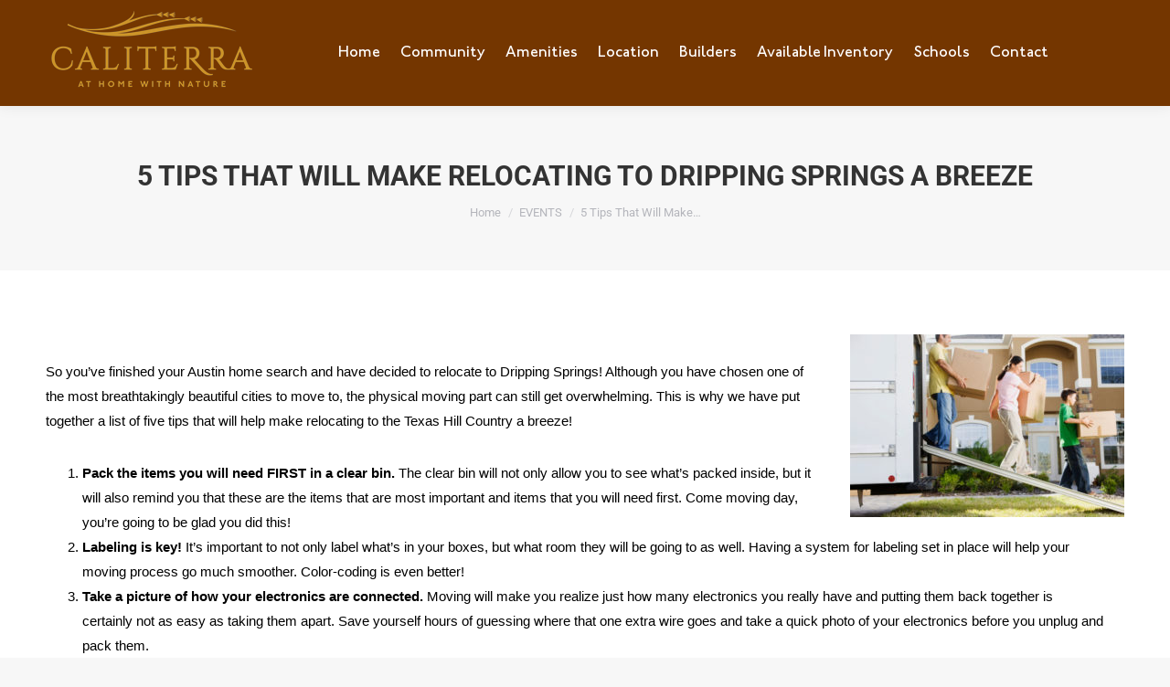

--- FILE ---
content_type: text/html; charset=UTF-8
request_url: https://caliterraliving.com/5-tips-for-relocating-to-dripping-springs/
body_size: 41291
content:
<!DOCTYPE html>
<!--[if !(IE 6) | !(IE 7) | !(IE 8)  ]><!-->
<html lang="en-US" class="no-js">
<!--<![endif]-->
<head>
	<meta charset="UTF-8"/>
				<meta name="viewport" content="width=device-width, initial-scale=1, maximum-scale=1, user-scalable=0"/>
				<link rel="profile" href="https://gmpg.org/xfn/11"/>
	<meta name='robots' content='index, follow, max-image-preview:large, max-snippet:-1, max-video-preview:-1'/>

<!-- Google Tag Manager for WordPress by gtm4wp.com -->
<script data-cfasync="false" data-pagespeed-no-defer>var gtm4wp_datalayer_name="dataLayer";var dataLayer=dataLayer||[];</script>
<!-- End Google Tag Manager for WordPress by gtm4wp.com -->
	<!-- This site is optimized with the Yoast SEO plugin v26.7 - https://yoast.com/wordpress/plugins/seo/ -->
	<title>5 Tips To Make Relocating to Dripping Springs A Breeze</title>
	<meta name="description" content="5 Tips That Will Make Relocating to Dripping Springs A Breeze – Get helpful tips for a smooth and easy move to Dripping Springs."/>
	<link rel="canonical" href="https://caliterraliving.com/5-tips-for-relocating-to-dripping-springs/"/>
	<meta property="og:locale" content="en_US"/>
	<meta property="og:type" content="article"/>
	<meta property="og:title" content="5 Tips To Make Relocating to Dripping Springs A Breeze"/>
	<meta property="og:description" content="5 Tips That Will Make Relocating to Dripping Springs A Breeze – Get helpful tips for a smooth and easy move to Dripping Springs."/>
	<meta property="og:url" content="https://caliterraliving.com/5-tips-for-relocating-to-dripping-springs/"/>
	<meta property="og:site_name" content="Caliterra"/>
	<meta property="article:published_time" content="2015-09-18T12:31:09+00:00"/>
	<meta name="author" content="Kyle"/>
	<meta name="twitter:card" content="summary_large_image"/>
	<meta name="twitter:label1" content="Written by"/>
	<meta name="twitter:data1" content="Kyle"/>
	<meta name="twitter:label2" content="Est. reading time"/>
	<meta name="twitter:data2" content="2 minutes"/>
	<script type="application/ld+json" class="yoast-schema-graph">{"@context":"https://schema.org","@graph":[{"@type":"Article","@id":"https://caliterraliving.com/5-tips-for-relocating-to-dripping-springs/#article","isPartOf":{"@id":"https://caliterraliving.com/5-tips-for-relocating-to-dripping-springs/"},"author":{"name":"Kyle","@id":"https://caliterraliving.com/#/schema/person/7171d494de319306330bce6790908efa"},"headline":"5 Tips That Will Make Relocating to Dripping Springs A Breeze","datePublished":"2015-09-18T12:31:09+00:00","mainEntityOfPage":{"@id":"https://caliterraliving.com/5-tips-for-relocating-to-dripping-springs/"},"wordCount":390,"publisher":{"@id":"https://caliterraliving.com/#organization"},"image":{"@id":"https://caliterraliving.com/5-tips-for-relocating-to-dripping-springs/#primaryimage"},"thumbnailUrl":"","keywords":["austin home builders","austin home search","austin tx","caliterra dripping springs","dripping springs","hill country","relocating","relocating to dripping springs","successfully relocating","texas hill country"],"articleSection":["EVENTS","FAMILY FUN"],"inLanguage":"en-US"},{"@type":"WebPage","@id":"https://caliterraliving.com/5-tips-for-relocating-to-dripping-springs/","url":"https://caliterraliving.com/5-tips-for-relocating-to-dripping-springs/","name":"5 Tips To Make Relocating to Dripping Springs A Breeze","isPartOf":{"@id":"https://caliterraliving.com/#website"},"primaryImageOfPage":{"@id":"https://caliterraliving.com/5-tips-for-relocating-to-dripping-springs/#primaryimage"},"image":{"@id":"https://caliterraliving.com/5-tips-for-relocating-to-dripping-springs/#primaryimage"},"thumbnailUrl":"","datePublished":"2015-09-18T12:31:09+00:00","description":"5 Tips That Will Make Relocating to Dripping Springs A Breeze – Get helpful tips for a smooth and easy move to Dripping Springs.","breadcrumb":{"@id":"https://caliterraliving.com/5-tips-for-relocating-to-dripping-springs/#breadcrumb"},"inLanguage":"en-US","potentialAction":[{"@type":"ReadAction","target":["https://caliterraliving.com/5-tips-for-relocating-to-dripping-springs/"]}]},{"@type":"ImageObject","inLanguage":"en-US","@id":"https://caliterraliving.com/5-tips-for-relocating-to-dripping-springs/#primaryimage","url":"","contentUrl":""},{"@type":"BreadcrumbList","@id":"https://caliterraliving.com/5-tips-for-relocating-to-dripping-springs/#breadcrumb","itemListElement":[{"@type":"ListItem","position":1,"name":"Home","item":"https://caliterraliving.com/"},{"@type":"ListItem","position":2,"name":"News","item":"https://caliterraliving.com/news/"},{"@type":"ListItem","position":3,"name":"5 Tips That Will Make Relocating to Dripping Springs A Breeze"}]},{"@type":"WebSite","@id":"https://caliterraliving.com/#website","url":"https://caliterraliving.com/","name":"Caliterra","description":"Master-Planned Community in Dripping Springs, Texas","publisher":{"@id":"https://caliterraliving.com/#organization"},"potentialAction":[{"@type":"SearchAction","target":{"@type":"EntryPoint","urlTemplate":"https://caliterraliving.com/?s={search_term_string}"},"query-input":{"@type":"PropertyValueSpecification","valueRequired":true,"valueName":"search_term_string"}}],"inLanguage":"en-US"},{"@type":"Organization","@id":"https://caliterraliving.com/#organization","name":"Caliterra","url":"https://caliterraliving.com/","logo":{"@type":"ImageObject","inLanguage":"en-US","@id":"https://caliterraliving.com/#/schema/logo/image/","url":"https://caliterraliving.com/wp-content/uploads/2019/05/logo-n.png","contentUrl":"https://caliterraliving.com/wp-content/uploads/2019/05/logo-n.png","width":232,"height":116,"caption":"Caliterra"},"image":{"@id":"https://caliterraliving.com/#/schema/logo/image/"}},{"@type":"Person","@id":"https://caliterraliving.com/#/schema/person/7171d494de319306330bce6790908efa","name":"Kyle","image":{"@type":"ImageObject","inLanguage":"en-US","@id":"https://caliterraliving.com/#/schema/person/image/","url":"https://secure.gravatar.com/avatar/731f261fbbe82783796760d185d0166d12979fa806a1564fe155bf8f703bdf93?s=96&d=mm&r=g","contentUrl":"https://secure.gravatar.com/avatar/731f261fbbe82783796760d185d0166d12979fa806a1564fe155bf8f703bdf93?s=96&d=mm&r=g","caption":"Kyle"},"url":"https://caliterraliving.com/author/kyle/"}]}</script>
	<!-- / Yoast SEO plugin. -->


<link rel='dns-prefetch' href='//fonts.googleapis.com'/>
<link rel="alternate" type="application/rss+xml" title="Caliterra &raquo; Feed" href="https://caliterraliving.com/feed/"/>
<script type="text/javascript">(function() {"use strict";const vps = JSON.parse(`["lcweb-mg"]`);window.dike_plc = (author, slug, redirect_if_false = false) => {const final_slug= author +"-"+ slug,author_full = author +"-*";if(vps.indexOf(final_slug) !== -1 || (typeof(window.dike_tvb) != "undefined" && (window.dike_tvb.indexOf(final_slug) !== -1 || window.dike_tvb.indexOf(author_full) !== -1))) {return true;}else {if(redirect_if_false) {window.location.href = "https://caliterraliving.com/wp-admin/index.php?page=dike_wpd&author="+ author +"&failed_lic_check="+ author +"-"+ slug;}return false;}};})();</script><link rel="alternate" title="oEmbed (JSON)" type="application/json+oembed" href="https://caliterraliving.com/wp-json/oembed/1.0/embed?url=https%3A%2F%2Fcaliterraliving.com%2F5-tips-for-relocating-to-dripping-springs%2F"/>
<link rel="alternate" title="oEmbed (XML)" type="text/xml+oembed" href="https://caliterraliving.com/wp-json/oembed/1.0/embed?url=https%3A%2F%2Fcaliterraliving.com%2F5-tips-for-relocating-to-dripping-springs%2F&#038;format=xml"/>
<style id='wp-img-auto-sizes-contain-inline-css'>img:is([sizes=auto i],[sizes^="auto," i]){contain-intrinsic-size:3000px 1500px}</style>
<style id='wp-emoji-styles-inline-css'>img.wp-smiley,img.emoji{display:inline!important;border:none!important;box-shadow:none!important;height:1em!important;width:1em!important;margin:0 .07em!important;vertical-align:-.1em!important;background:none!important;padding:0!important}</style>
<link rel='stylesheet' id='wp-block-library-css' href='https://caliterraliving.com/wp-includes/css/dist/block-library/A.style.min.css,qver=6.9.pagespeed.cf.Ey8Q_jRO3Z.css' media='all'/>
<style id='wp-block-library-theme-inline-css'>.wp-block-audio :where(figcaption){color:#555;font-size:13px;text-align:center}.is-dark-theme .wp-block-audio :where(figcaption){color:#ffffffa6}.wp-block-audio{margin:0 0 1em}.wp-block-code{border:1px solid #ccc;border-radius:4px;font-family:Menlo,Consolas,monaco,monospace;padding:.8em 1em}.wp-block-embed :where(figcaption){color:#555;font-size:13px;text-align:center}.is-dark-theme .wp-block-embed :where(figcaption){color:#ffffffa6}.wp-block-embed{margin:0 0 1em}.blocks-gallery-caption{color:#555;font-size:13px;text-align:center}.is-dark-theme .blocks-gallery-caption{color:#ffffffa6}:root :where(.wp-block-image figcaption){color:#555;font-size:13px;text-align:center}.is-dark-theme :root :where(.wp-block-image figcaption){color:#ffffffa6}.wp-block-image{margin:0 0 1em}.wp-block-pullquote{border-bottom:4px solid;border-top:4px solid;color:currentColor;margin-bottom:1.75em}.wp-block-pullquote :where(cite),.wp-block-pullquote :where(footer),.wp-block-pullquote__citation{color:currentColor;font-size:.8125em;font-style:normal;text-transform:uppercase}.wp-block-quote{border-left:.25em solid;margin:0 0 1.75em;padding-left:1em}.wp-block-quote cite,.wp-block-quote footer{color:currentColor;font-size:.8125em;font-style:normal;position:relative}.wp-block-quote:where(.has-text-align-right){border-left:none;border-right:.25em solid;padding-left:0;padding-right:1em}.wp-block-quote:where(.has-text-align-center){border:none;padding-left:0}.wp-block-quote.is-large,.wp-block-quote.is-style-large,.wp-block-quote:where(.is-style-plain){border:none}.wp-block-search .wp-block-search__label{font-weight:700}.wp-block-search__button{border:1px solid #ccc;padding:.375em .625em}:where(.wp-block-group.has-background){padding:1.25em 2.375em}.wp-block-separator.has-css-opacity{opacity:.4}.wp-block-separator{border:none;border-bottom:2px solid;margin-left:auto;margin-right:auto}.wp-block-separator.has-alpha-channel-opacity{opacity:1}.wp-block-separator:not(.is-style-wide):not(.is-style-dots){width:100px}.wp-block-separator.has-background:not(.is-style-dots){border-bottom:none;height:1px}.wp-block-separator.has-background:not(.is-style-wide):not(.is-style-dots){height:2px}.wp-block-table{margin:0 0 1em}.wp-block-table td,.wp-block-table th{word-break:normal}.wp-block-table :where(figcaption){color:#555;font-size:13px;text-align:center}.is-dark-theme .wp-block-table :where(figcaption){color:#ffffffa6}.wp-block-video :where(figcaption){color:#555;font-size:13px;text-align:center}.is-dark-theme .wp-block-video :where(figcaption){color:#ffffffa6}.wp-block-video{margin:0 0 1em}:root :where(.wp-block-template-part.has-background){margin-bottom:0;margin-top:0;padding:1.25em 2.375em}</style>
<style id='classic-theme-styles-inline-css'>.wp-block-button__link{color:#fff;background-color:#32373c;border-radius:9999px;box-shadow:none;text-decoration:none;padding:calc(.667em + 2px) calc(1.333em + 2px);font-size:1.125em}.wp-block-file__button{background:#32373c;color:#fff;text-decoration:none}</style>
<link rel='stylesheet' id='wp-components-css' href='https://caliterraliving.com/wp-includes/css/dist/components/style.min.css,qver=6.9.pagespeed.ce.D0KDG62_wj.css' media='all'/>
<style id='wp-preferences-css' media='all'>.preference-base-option+.preference-base-option{margin-top:16px}@media (min-width:600px){.preferences-modal{height:calc(100% - 128px);width:calc(100% - 32px)}}@media (min-width:782px){.preferences-modal{width:750px}}@media (min-width:960px){.preferences-modal{height:70%}}@media (max-width:781px){.preferences-modal .components-modal__content{padding:0}}.preferences__tabs-tablist{left:16px;position:absolute!important;top:88px;width:160px}.preferences__tabs-tabpanel{margin-left:160px;padding-left:24px}@media (max-width:781px){.preferences__provider{height:100%}}.preferences-modal__section{border:0;margin:0 0 2.5rem;padding:0}.preferences-modal__section:last-child{margin:0}.preferences-modal__section-legend{margin-bottom:8px}.preferences-modal__section-title{font-size:.9rem;font-weight:600;margin-top:0}.preferences-modal__section-description{color:#757575;font-size:12px;font-style:normal;margin:-8px 0 8px}.preferences-modal__section:has(.preferences-modal__section-content:empty){display:none}</style>
<link rel='stylesheet' id='wp-block-editor-css' href='https://caliterraliving.com/wp-includes/css/dist/block-editor/style.min.css,qver=6.9.pagespeed.ce.ezzoqN-y6a.css' media='all'/>
<link rel='stylesheet' id='popup-maker-block-library-style-css' href='https://caliterraliving.com/wp-content/plugins/popup-maker/dist/packages/block-library-style.css,qver=dbea705cfafe089d65f1.pagespeed.ce.mWMXbvYTfs.css' media='all'/>
<style id='global-styles-inline-css'>:root{--wp--preset--aspect-ratio--square:1;--wp--preset--aspect-ratio--4-3: 4/3;--wp--preset--aspect-ratio--3-4: 3/4;--wp--preset--aspect-ratio--3-2: 3/2;--wp--preset--aspect-ratio--2-3: 2/3;--wp--preset--aspect-ratio--16-9: 16/9;--wp--preset--aspect-ratio--9-16: 9/16;--wp--preset--color--black:#000;--wp--preset--color--cyan-bluish-gray:#abb8c3;--wp--preset--color--white:#fff;--wp--preset--color--pale-pink:#f78da7;--wp--preset--color--vivid-red:#cf2e2e;--wp--preset--color--luminous-vivid-orange:#ff6900;--wp--preset--color--luminous-vivid-amber:#fcb900;--wp--preset--color--light-green-cyan:#7bdcb5;--wp--preset--color--vivid-green-cyan:#00d084;--wp--preset--color--pale-cyan-blue:#8ed1fc;--wp--preset--color--vivid-cyan-blue:#0693e3;--wp--preset--color--vivid-purple:#9b51e0;--wp--preset--color--accent:#000;--wp--preset--color--dark-gray:#111;--wp--preset--color--light-gray:#767676;--wp--preset--gradient--vivid-cyan-blue-to-vivid-purple:linear-gradient(135deg,#0693e3 0%,#9b51e0 100%);--wp--preset--gradient--light-green-cyan-to-vivid-green-cyan:linear-gradient(135deg,#7adcb4 0%,#00d082 100%);--wp--preset--gradient--luminous-vivid-amber-to-luminous-vivid-orange:linear-gradient(135deg,#fcb900 0%,#ff6900 100%);--wp--preset--gradient--luminous-vivid-orange-to-vivid-red:linear-gradient(135deg,#ff6900 0%,#cf2e2e 100%);--wp--preset--gradient--very-light-gray-to-cyan-bluish-gray:linear-gradient(135deg,#eee 0%,#a9b8c3 100%);--wp--preset--gradient--cool-to-warm-spectrum:linear-gradient(135deg,#4aeadc 0%,#9778d1 20%,#cf2aba 40%,#ee2c82 60%,#fb6962 80%,#fef84c 100%);--wp--preset--gradient--blush-light-purple:linear-gradient(135deg,#ffceec 0%,#9896f0 100%);--wp--preset--gradient--blush-bordeaux:linear-gradient(135deg,#fecda5 0%,#fe2d2d 50%,#6b003e 100%);--wp--preset--gradient--luminous-dusk:linear-gradient(135deg,#ffcb70 0%,#c751c0 50%,#4158d0 100%);--wp--preset--gradient--pale-ocean:linear-gradient(135deg,#fff5cb 0%,#b6e3d4 50%,#33a7b5 100%);--wp--preset--gradient--electric-grass:linear-gradient(135deg,#caf880 0%,#71ce7e 100%);--wp--preset--gradient--midnight:linear-gradient(135deg,#020381 0%,#2874fc 100%);--wp--preset--font-size--small:13px;--wp--preset--font-size--medium:20px;--wp--preset--font-size--large:36px;--wp--preset--font-size--x-large:42px;--wp--preset--spacing--20:.44rem;--wp--preset--spacing--30:.67rem;--wp--preset--spacing--40:1rem;--wp--preset--spacing--50:1.5rem;--wp--preset--spacing--60:2.25rem;--wp--preset--spacing--70:3.38rem;--wp--preset--spacing--80:5.06rem;--wp--preset--shadow--natural:6px 6px 9px rgba(0,0,0,.2);--wp--preset--shadow--deep:12px 12px 50px rgba(0,0,0,.4);--wp--preset--shadow--sharp:6px 6px 0 rgba(0,0,0,.2);--wp--preset--shadow--outlined:6px 6px 0 -3px #fff , 6px 6px #000;--wp--preset--shadow--crisp:6px 6px 0 #000}:where(.is-layout-flex){gap:.5em}:where(.is-layout-grid){gap:.5em}body .is-layout-flex{display:flex}.is-layout-flex{flex-wrap:wrap;align-items:center}.is-layout-flex > :is(*, div){margin:0}body .is-layout-grid{display:grid}.is-layout-grid > :is(*, div){margin:0}:where(.wp-block-columns.is-layout-flex){gap:2em}:where(.wp-block-columns.is-layout-grid){gap:2em}:where(.wp-block-post-template.is-layout-flex){gap:1.25em}:where(.wp-block-post-template.is-layout-grid){gap:1.25em}.has-black-color{color:var(--wp--preset--color--black)!important}.has-cyan-bluish-gray-color{color:var(--wp--preset--color--cyan-bluish-gray)!important}.has-white-color{color:var(--wp--preset--color--white)!important}.has-pale-pink-color{color:var(--wp--preset--color--pale-pink)!important}.has-vivid-red-color{color:var(--wp--preset--color--vivid-red)!important}.has-luminous-vivid-orange-color{color:var(--wp--preset--color--luminous-vivid-orange)!important}.has-luminous-vivid-amber-color{color:var(--wp--preset--color--luminous-vivid-amber)!important}.has-light-green-cyan-color{color:var(--wp--preset--color--light-green-cyan)!important}.has-vivid-green-cyan-color{color:var(--wp--preset--color--vivid-green-cyan)!important}.has-pale-cyan-blue-color{color:var(--wp--preset--color--pale-cyan-blue)!important}.has-vivid-cyan-blue-color{color:var(--wp--preset--color--vivid-cyan-blue)!important}.has-vivid-purple-color{color:var(--wp--preset--color--vivid-purple)!important}.has-black-background-color{background-color:var(--wp--preset--color--black)!important}.has-cyan-bluish-gray-background-color{background-color:var(--wp--preset--color--cyan-bluish-gray)!important}.has-white-background-color{background-color:var(--wp--preset--color--white)!important}.has-pale-pink-background-color{background-color:var(--wp--preset--color--pale-pink)!important}.has-vivid-red-background-color{background-color:var(--wp--preset--color--vivid-red)!important}.has-luminous-vivid-orange-background-color{background-color:var(--wp--preset--color--luminous-vivid-orange)!important}.has-luminous-vivid-amber-background-color{background-color:var(--wp--preset--color--luminous-vivid-amber)!important}.has-light-green-cyan-background-color{background-color:var(--wp--preset--color--light-green-cyan)!important}.has-vivid-green-cyan-background-color{background-color:var(--wp--preset--color--vivid-green-cyan)!important}.has-pale-cyan-blue-background-color{background-color:var(--wp--preset--color--pale-cyan-blue)!important}.has-vivid-cyan-blue-background-color{background-color:var(--wp--preset--color--vivid-cyan-blue)!important}.has-vivid-purple-background-color{background-color:var(--wp--preset--color--vivid-purple)!important}.has-black-border-color{border-color:var(--wp--preset--color--black)!important}.has-cyan-bluish-gray-border-color{border-color:var(--wp--preset--color--cyan-bluish-gray)!important}.has-white-border-color{border-color:var(--wp--preset--color--white)!important}.has-pale-pink-border-color{border-color:var(--wp--preset--color--pale-pink)!important}.has-vivid-red-border-color{border-color:var(--wp--preset--color--vivid-red)!important}.has-luminous-vivid-orange-border-color{border-color:var(--wp--preset--color--luminous-vivid-orange)!important}.has-luminous-vivid-amber-border-color{border-color:var(--wp--preset--color--luminous-vivid-amber)!important}.has-light-green-cyan-border-color{border-color:var(--wp--preset--color--light-green-cyan)!important}.has-vivid-green-cyan-border-color{border-color:var(--wp--preset--color--vivid-green-cyan)!important}.has-pale-cyan-blue-border-color{border-color:var(--wp--preset--color--pale-cyan-blue)!important}.has-vivid-cyan-blue-border-color{border-color:var(--wp--preset--color--vivid-cyan-blue)!important}.has-vivid-purple-border-color{border-color:var(--wp--preset--color--vivid-purple)!important}.has-vivid-cyan-blue-to-vivid-purple-gradient-background{background:var(--wp--preset--gradient--vivid-cyan-blue-to-vivid-purple)!important}.has-light-green-cyan-to-vivid-green-cyan-gradient-background{background:var(--wp--preset--gradient--light-green-cyan-to-vivid-green-cyan)!important}.has-luminous-vivid-amber-to-luminous-vivid-orange-gradient-background{background:var(--wp--preset--gradient--luminous-vivid-amber-to-luminous-vivid-orange)!important}.has-luminous-vivid-orange-to-vivid-red-gradient-background{background:var(--wp--preset--gradient--luminous-vivid-orange-to-vivid-red)!important}.has-very-light-gray-to-cyan-bluish-gray-gradient-background{background:var(--wp--preset--gradient--very-light-gray-to-cyan-bluish-gray)!important}.has-cool-to-warm-spectrum-gradient-background{background:var(--wp--preset--gradient--cool-to-warm-spectrum)!important}.has-blush-light-purple-gradient-background{background:var(--wp--preset--gradient--blush-light-purple)!important}.has-blush-bordeaux-gradient-background{background:var(--wp--preset--gradient--blush-bordeaux)!important}.has-luminous-dusk-gradient-background{background:var(--wp--preset--gradient--luminous-dusk)!important}.has-pale-ocean-gradient-background{background:var(--wp--preset--gradient--pale-ocean)!important}.has-electric-grass-gradient-background{background:var(--wp--preset--gradient--electric-grass)!important}.has-midnight-gradient-background{background:var(--wp--preset--gradient--midnight)!important}.has-small-font-size{font-size:var(--wp--preset--font-size--small)!important}.has-medium-font-size{font-size:var(--wp--preset--font-size--medium)!important}.has-large-font-size{font-size:var(--wp--preset--font-size--large)!important}.has-x-large-font-size{font-size:var(--wp--preset--font-size--x-large)!important}:where(.wp-block-post-template.is-layout-flex){gap:1.25em}:where(.wp-block-post-template.is-layout-grid){gap:1.25em}:where(.wp-block-term-template.is-layout-flex){gap:1.25em}:where(.wp-block-term-template.is-layout-grid){gap:1.25em}:where(.wp-block-columns.is-layout-flex){gap:2em}:where(.wp-block-columns.is-layout-grid){gap:2em}:root :where(.wp-block-pullquote){font-size:1.5em;line-height:1.6}</style>
<link rel='stylesheet' id='video_popup_main_style-css' href='https://caliterraliving.com/wp-content/plugins/video-popup/assets/css/A.videoPopup.css,qver=2.0.3.pagespeed.cf.rqKTqW7v1Y.css' media='all'/>
<link rel='stylesheet' id='the7-font-css' href='https://caliterraliving.com/wp-content/themes/dt-the7/fonts/icomoon-the7-font/icomoon-the7-font.min.css,qver=14.0.0.pagespeed.ce.b18dx3C31r.css' media='all'/>
<link rel='stylesheet' id='the7-awesome-fonts-css' href='https://caliterraliving.com/wp-content/themes/dt-the7/fonts/FontAwesome/css/A.all.min.css,qver=14.0.0.pagespeed.cf.ZG3jxpjkLO.css' media='all'/>
<link rel='stylesheet' id='the7-awesome-fonts-back-css' href='https://caliterraliving.com/wp-content/themes/dt-the7/fonts/FontAwesome/back-compat.min.css,qver=14.0.0.pagespeed.ce.IkGx3DeFJx.css' media='all'/>
<link rel='stylesheet' id='the7-Defaults-css' href='https://caliterraliving.com/wp-content/uploads/smile_fonts/Defaults/A.Defaults.css,qver=6.9.pagespeed.cf.gE8rGhmL9j.css' media='all'/>
<link rel='stylesheet' id='elementor-frontend-css' href='https://caliterraliving.com/wp-content/plugins/elementor/assets/css/frontend.min.css,qver=3.33.3.pagespeed.ce.xMq2zgK_45.css' media='all'/>
<style id='elementor-post-9474-css' media='all'>.elementor-kit-9474{--e-global-color-primary:#7e8430;--e-global-color-secondary:#54595f;--e-global-color-text:#7a7a7a;--e-global-color-accent:#61ce70;--e-global-color-b5fc318:#7e8430;--e-global-color-9650fac:#d5942e;--e-global-color-76adbaa:#fff9ef;--e-global-color-9d492f9:#743600;--e-global-typography-primary-font-family:"Roboto";--e-global-typography-primary-font-weight:600;--e-global-typography-secondary-font-family:"Roboto Slab";--e-global-typography-secondary-font-weight:400;--e-global-typography-text-font-family:"Roboto";--e-global-typography-text-font-weight:400;--e-global-typography-accent-font-family:"Roboto";--e-global-typography-accent-font-weight:500;--e-global-typography-1b440cc-font-size:45px;--e-global-typography-1b440cc-text-transform:lowercase;--e-global-typography-1b440cc-line-height:1.2em;--e-global-typography-857dcb8-font-size:55px;--e-global-typography-857dcb8-text-transform:uppercase;--e-global-typography-857dcb8-line-height:1.2em}.elementor-kit-9474 e-page-transition{background-color:#ffbc7d}.elementor-section.elementor-section-boxed>.elementor-container{max-width:1140px}.e-con{--container-max-width:1140px}.elementor-widget:not(:last-child){margin-block-end:20px}.elementor-element{--widgets-spacing:20px 20px;--widgets-spacing-row:20px;--widgets-spacing-column:20px}{}h1.entry-title{display:var(--page-title-display)}@media (max-width:1024px){.elementor-section.elementor-section-boxed>.elementor-container{max-width:1024px}.e-con{--container-max-width:1024px}}@media (max-width:767px){.elementor-section.elementor-section-boxed>.elementor-container{max-width:767px}.e-con{--container-max-width:767px}}</style>
<style id='js_composer_custom_css-css' media='all'>@font-face{font-family:'johnston_itc_stdmedium';src:url(/wp-content/uploads/custom_fonts/johnstonitcstd_medium.woff2) format('woff2') , url(/wp-content/uploads/custom_fonts/johnstonitcstd_medium.woff) format('woff');font-weight:normal;font-style:normal}</style>
<link rel='stylesheet' id='dt-web-fonts-css' href='https://fonts.googleapis.com/css?family=Roboto:400,500,600,700%7CRoboto+Condensed:400,600,700%7Cjohnston_itc_stdmedium:400,600,700%7CCinzel:400,500,600,700' media='all'/>
<link rel='stylesheet' id='dt-main-css' href='https://caliterraliving.com/wp-content/themes/dt-the7/css/A.main.min.css,qver=14.0.0.pagespeed.cf.M6_YOgogQz.css' media='all'/>
<style id='dt-main-inline-css'>body #load{display:block;height:100%;overflow:hidden;position:fixed;width:100%;z-index:9901;opacity:1;visibility:visible;transition:all .35s ease-out}.load-wrap{width:100%;height:100%;background-position:center center;background-repeat:no-repeat;text-align:center;display:-ms-flexbox;display:-ms-flex;display:flex;-ms-align-items:center;-ms-flex-align:center;align-items:center;-ms-flex-flow:column wrap;flex-flow:column wrap;-ms-flex-pack:center;-ms-justify-content:center;justify-content:center}.load-wrap>svg{position:absolute;top:50%;left:50%;transform:translate(-50%,-50%)}#load{background:var(--the7-elementor-beautiful-loading-bg,#fff);--the7-beautiful-spinner-color2:var(--the7-beautiful-spinner-color,rgba(51,51,51,.3))}</style>
<link rel='stylesheet' id='the7-custom-scrollbar-css' href='https://caliterraliving.com/wp-content/themes/dt-the7/lib/custom-scrollbar/custom-scrollbar.min.css,qver=14.0.0.pagespeed.ce.JkIfnIeKyx.css' media='all'/>
<link rel='stylesheet' id='the7-wpbakery-css' href='https://caliterraliving.com/wp-content/themes/dt-the7/css/A.wpbakery.min.css,qver=14.0.0.pagespeed.cf.wYLT_n088q.css' media='all'/>
<link rel='stylesheet' id='the7-css-vars-css' href='https://caliterraliving.com/wp-content/uploads/the7-css/A.css-vars.css,qver=a07725b42504.pagespeed.cf.-yvdrfCx0K.css' media='all'/>
<link rel='stylesheet' id='dt-custom-css' href='https://caliterraliving.com/wp-content/uploads/the7-css/custom.css?ver=a07725b42504' media='all'/>
<link rel='stylesheet' id='dt-media-css' href='https://caliterraliving.com/wp-content/uploads/the7-css/A.media.css,qver=a07725b42504.pagespeed.cf.s9Ee2pqIB_.css' media='all'/>
<link rel='stylesheet' id='the7-mega-menu-css' href='https://caliterraliving.com/wp-content/uploads/the7-css/A.mega-menu.css,qver=a07725b42504.pagespeed.cf.9J_cBHAqJE.css' media='all'/>
<style id='style-css' media='all'>.wp-caption-text,.sticky,.gallery-caption,.bypostauthor,.main-page{}</style>
<link rel='stylesheet' id='the7-elementor-global-css' href='https://caliterraliving.com/wp-content/themes/dt-the7/css/compatibility/elementor/elementor-global.min.css,qver=14.0.0.pagespeed.ce.n3SGNZOgym.css' media='all'/>
<link rel='stylesheet' id='mg-fontawesome-css' href='https://caliterraliving.com/wp-content/plugins/media-grid/css/fontAwesome/css/A.all.min.css,qver=5.15.2.pagespeed.cf._mbokTOiYl.css' media='all'/>
<link rel='stylesheet' id='mediaelement-css' href='https://caliterraliving.com/wp-includes/js/mediaelement/mediaelementplayer-legacy.min.css?ver=4.2.17' media='all'/>
<link rel='stylesheet' id='wp-mediaelement-css' href='https://caliterraliving.com/wp-includes/js/mediaelement/wp-mediaelement.min.css,qver=6.9.pagespeed.ce.6pWCdrfeRU.css' media='all'/>
<link rel='stylesheet' id='mg-frontend-css' href='https://caliterraliving.com/wp-content/plugins/media-grid/css/frontend.min.css,qver=7.4.1.pagespeed.ce.Bcsi4Vouju.css' media='all'/>
<link rel='stylesheet' id='mg-lightbox-css' href='https://caliterraliving.com/wp-content/plugins/media-grid/css/lightbox.min.css,qver=7.4.1.pagespeed.ce.rO90-SeT-X.css' media='all'/>
<link rel='stylesheet' id='mg-custom-css-css' href='https://caliterraliving.com/wp-content/plugins/media-grid/css/A.custom.css,qver=7.4.1-69fd43e1eefa7f178c006283520b0abc.pagespeed.cf.K4OwLxsUyj.css' media='all'/>
<link rel='stylesheet' id='elementor-gf-local-roboto-css' href='https://caliterraliving.com/wp-content/uploads/elementor/google-fonts/css/A.roboto.css,qver=1742575614.pagespeed.cf.OlOcgXAeTS.css' media='all'/>
<link rel='stylesheet' id='elementor-gf-local-robotoslab-css' href='https://caliterraliving.com/wp-content/uploads/elementor/google-fonts/css/A.robotoslab.css,qver=1742575616.pagespeed.cf.LDLB7c14BH.css' media='all'/>
<script src="https://caliterraliving.com/wp-includes/js/jquery/jquery.min.js,qver=3.7.1.pagespeed.jm.PoWN7KAtLT.js" id="jquery-core-js"></script>
<script src="https://caliterraliving.com/wp-includes/js/jquery/jquery-migrate.min.js,qver=3.4.1.pagespeed.jm.bhhu-RahTI.js" id="jquery-migrate-js"></script>
<script id="video_popup_main_modal-js-extra">var theVideoPopupGeneralOptions={"wrap_close":"false","no_cookie":"false","debug":"0"};</script>
<script src="https://caliterraliving.com/wp-content/plugins/video-popup/assets/js/videoPopup.js,qver=2.0.3.pagespeed.ce.cQf5WOL3Qz.js" id="video_popup_main_modal-js"></script>
<script id="dt-above-fold-js-extra">var dtLocal={"themeUrl":"https://caliterraliving.com/wp-content/themes/dt-the7","passText":"To view this protected post, enter the password below:","moreButtonText":{"loading":"Loading...","loadMore":"Load more"},"postID":"947","ajaxurl":"https://caliterraliving.com/wp-admin/admin-ajax.php","REST":{"baseUrl":"https://caliterraliving.com/wp-json/the7/v1","endpoints":{"sendMail":"/send-mail"}},"contactMessages":{"required":"One or more fields have an error. Please check and try again.","terms":"Please accept the privacy policy.","fillTheCaptchaError":"Please, fill the captcha."},"captchaSiteKey":"","ajaxNonce":"a85d03a322","pageData":"","themeSettings":{"smoothScroll":"off","lazyLoading":false,"desktopHeader":{"height":105},"ToggleCaptionEnabled":"disabled","ToggleCaption":"Navigation","floatingHeader":{"showAfter":140,"showMenu":true,"height":66,"logo":{"showLogo":true,"html":"\u003Cimg class=\" preload-me\" src=\"https://caliterraliving.com/wp-content/uploads/2019/05/logo-n.png\" srcset=\"https://caliterraliving.com/wp-content/uploads/2019/05/logo-n.png 232w, https://caliterraliving.com/wp-content/uploads/2019/05/logo-n.png 232w\" width=\"232\" height=\"116\"   sizes=\"232px\" alt=\"Caliterra\" /\u003E","url":"https://caliterraliving.com/"}},"topLine":{"floatingTopLine":{"logo":{"showLogo":false,"html":""}}},"mobileHeader":{"firstSwitchPoint":1050,"secondSwitchPoint":778,"firstSwitchPointHeight":120,"secondSwitchPointHeight":60,"mobileToggleCaptionEnabled":"disabled","mobileToggleCaption":"Menu"},"stickyMobileHeaderFirstSwitch":{"logo":{"html":"\u003Cimg class=\" preload-me\" src=\"https://caliterraliving.com/wp-content/uploads/2019/05/logo-n.png\" srcset=\"https://caliterraliving.com/wp-content/uploads/2019/05/logo-n.png 232w, https://caliterraliving.com/wp-content/uploads/2019/05/logo-n.png 232w\" width=\"232\" height=\"116\"   sizes=\"232px\" alt=\"Caliterra\" /\u003E"}},"stickyMobileHeaderSecondSwitch":{"logo":{"html":"\u003Cimg class=\" preload-me\" src=\"https://caliterraliving.com/wp-content/uploads/2019/05/logo-n.png\" srcset=\"https://caliterraliving.com/wp-content/uploads/2019/05/logo-n.png 232w, https://caliterraliving.com/wp-content/uploads/2019/05/logo-n.png 232w\" width=\"232\" height=\"116\"   sizes=\"232px\" alt=\"Caliterra\" /\u003E"}},"sidebar":{"switchPoint":990},"boxedWidth":"1340px"},"VCMobileScreenWidth":"768","elementor":{"settings":{"container_width":1140}}};var dtShare={"shareButtonText":{"facebook":"Share on Facebook","twitter":"Share on X","pinterest":"Pin it","linkedin":"Share on Linkedin","whatsapp":"Share on Whatsapp"},"overlayOpacity":"85"};</script>
<script src="https://caliterraliving.com/wp-content/themes/dt-the7/js/above-the-fold.min.js,qver=14.0.0.pagespeed.jm.WyjWlQ2_cL.js" id="dt-above-fold-js"></script>
<script></script><link rel="https://api.w.org/" href="https://caliterraliving.com/wp-json/"/><link rel="alternate" title="JSON" type="application/json" href="https://caliterraliving.com/wp-json/wp/v2/posts/947"/><link rel="EditURI" type="application/rsd+xml" title="RSD" href="https://caliterraliving.com/xmlrpc.php?rsd"/>
<meta name="generator" content="WordPress 6.9"/>
<link rel='shortlink' href='https://caliterraliving.com/?p=947'/>
<!-- Google Tag Manager -->
<script>(function(w,d,s,l,i){w[l]=w[l]||[];w[l].push({'gtm.start':new Date().getTime(),event:'gtm.js'});var f=d.getElementsByTagName(s)[0],j=d.createElement(s),dl=l!='dataLayer'?'&l='+l:'';j.async=true;j.src='https://www.googletagmanager.com/gtm.js?id='+i+dl;f.parentNode.insertBefore(j,f);})(window,document,'script','dataLayer','GTM-52SDD8C');</script>
<!-- End Google Tag Manager -->

<!-- HFCM by 99 Robots - Snippet # 1: Global Adwords Site Tag Video -->
<!-- Global site tag (gtag.js) - Google Ads: 729084771 -->
<script async src="https://www.googletagmanager.com/gtag/js?id=AW-729084771"></script>
<script>window.dataLayer=window.dataLayer||[];function gtag(){dataLayer.push(arguments);}gtag('js',new Date());gtag('config','AW-729084771');</script>

<!-- /end HFCM by 99 Robots -->
<!-- HFCM by 99 Robots - Snippet # 3: Google Tag Manager - Header -->
<!-- Google Tag Manager -->
<script>(function(w,d,s,l,i){w[l]=w[l]||[];w[l].push({'gtm.start':new Date().getTime(),event:'gtm.js'});var f=d.getElementsByTagName(s)[0],j=d.createElement(s),dl=l!='dataLayer'?'&l='+l:'';j.async=true;j.src='https://www.googletagmanager.com/gtm.js?id='+i+dl;f.parentNode.insertBefore(j,f);})(window,document,'script','dataLayer','GTM-52SDD8C');</script>
<!-- End Google Tag Manager -->
<!-- /end HFCM by 99 Robots -->
<!-- HFCM by 99 Robots - Snippet # 6: FlatIcons UICons CDN -->
<link rel='stylesheet' href='https://cdn-uicons.flaticon.com/2.5.1/uicons-brands/css/uicons-brands.css'>
<!-- /end HFCM by 99 Robots -->
<!-- HFCM by 99 Robots - Snippet # 7: Hubspot Embed Code -->
<!-- Start of HubSpot Embed Code -->
<script type="text/javascript" id="hs-script-loader" async defer src="//js.hs-scripts.com/45210221.js"></script>
<!-- End of HubSpot Embed Code -->
<!-- /end HFCM by 99 Robots -->
			<!-- DO NOT COPY THIS SNIPPET! Start of Page Analytics Tracking for HubSpot WordPress plugin v11.3.33-->
			<script class="hsq-set-content-id" data-content-id="blog-post">var _hsq=_hsq||[];_hsq.push(["setContentType","blog-post"]);</script>
			<!-- DO NOT COPY THIS SNIPPET! End of Page Analytics Tracking for HubSpot WordPress plugin -->
			
<!-- Google Tag Manager for WordPress by gtm4wp.com -->
<!-- GTM Container placement set to footer -->
<script data-cfasync="false" data-pagespeed-no-defer></script>
<!-- End Google Tag Manager for WordPress by gtm4wp.com --><meta name="generator" content="Elementor 3.33.3; features: e_font_icon_svg; settings: css_print_method-external, google_font-enabled, font_display-swap">
<style>
  /* NOTE TO ANYONE EDITING THIS CSS: THERE IS CSS NESTING BEING USED IN THIS FILE, DO NOT REMOVE UNLESS YOU INTEND TO CORRECT THE SYNTAX BACK TO TYPICAL VANILLA CSS STRUCTURE. THIS CODE EDITOR WILL APPEAR TO THROW ERRORS WHERE CSS NESTING IS BEING USED, BUT IT IS ABLE TO BE EXECUTED IN BROWSER AND IS VALID CSS. PLEASE REACH OUT TO LANE @ BIG FISH CONSULTING FOR QUESTIONS	 */

  /* Homepage Hero */

  .hero h2.elementor-slide-heading {
    width: 95%;
    max-width: 1080px;
    display: block;
    line-height: normal;
  }

  /*   @media (max-width: 700px) {
        .hero h2.elementor-slide-heading {
          font-size: 4rem!important;
        }
      } */

  /* End Homepage Hero */

  .single ul li {
    font-size: 15px;
    line-height: 24px;
    color: #272727;
  }

  .pum-content + .pum-close,
  .pum-theme-enterprise-blue .pum-content + .pum-close {
    background-color: #000;
  }

  .pum-container,
  .pum-theme-enterprise-blue .pum-container {
    padding: 0;
    border-radius: 0;
  }

  .pum-container .alignnone {
    float: none;
    margin: 0 auto 0px;
  }

  .pum-content img {
    margin: 0 0 -9px !important;
  }

  .overlay-fade.ult-open .ult_modal-content,
  .ult_modal-content {
    border-color: transparent !important;
    box-shadow: none !important;
  }

  .single .content ol,
  .single .content ul {
    padding: 20px;
  }

  .h_h4 {
    text-align: center;
    font-size: 36pt;
    color: #d0b99a;
    line-height: 49px;
  }
  #codewidget-3 {
    text-align: center;
  }

  #codewidget-3 .widget-title {
    display: none;
  }

  .h_h5 {
    text-align: center;
    color: #e6dac9;
    font-size: 48px;
    line-height: 67px;
  }

  .p_18 {
    text-align: center;
    color: #fff;
    font-size: 18pt;
    line-height: 33px;
  }

  .hb_h5 {
    text-align: left;
    color: #743600;
    font-size: 48px;
    text-transform: uppercase;
    line-height: 60px;
  }

  .hsub_h5 {
    color: #cd9600;
    font-size: 14px;
    font-weight: 700;
  }

  .contactbtn {
    padding: 4px;
    border: 1px solid #000;
    display: table;
    margin: 20px auto;
    color: #fff;
    text-decoration: none;
  }

  .contactbtn em {
    background: #e96c32;
    font-size: 18px;
    padding: 12px 50px;
    font-style: normal;
    display: block;
    color: #fff;
  }

  .contactbtn:hover {
    background: #f77b41 !important;
    background: -webkit-linear-gradient(
      135deg,
      #f77b41 30%,
      #f77b41 100%
    ) !important;
    background: linear-gradient(135deg, #f77b41 30%, #f77b41 100%) !important;
  }

  .main-nav > li.act:not(.wpml-ls-item) > a .menu-text,
  .main-nav > li.act:not(.wpml-ls-item) > a .subtitle-text {
    color: #cd962a;
  }

  .mobile-branding > a,
  .mobile-branding > img {
    padding: 8px 0px 10px 0px;
  }

  .blog .page-title.solid-bg {
    background: url(https://caliterraliving.com/wp-content/uploads/2015/08/arbo11.png)
      no-repeat top center/cover;
    padding: 100px 0;
    position: relative;
  }

  .blog .page-title.solid-bg:before {
    content: "";
    width: 100%;
    height: 100%;
    background: rgba(0, 0, 0, 0.6);
    position: absolute;
    top: 0;
  }

  .blog .page-title h1 {
    font-size: 36pt;
    color: #d0b99a;
    font-weight: 300;

    line-height: 79px;
    text-align: center;
    text-transform: none;
  }

  .blog .page-title-breadcrumbs {
    display: none !important;
  }

  .single-post #sidebar,
  .blog #sidebar {
    display: none !important;
  }

  .feature_image img {
    max-height: 216px;
  }

  .single-post #main:not(.sidebar-none) .wf-container-main,
  .blog #main:not(.sidebar-none) .wf-container-main {
    display: block !important;
  }

  .single-post .post-thumbnail {
    display: none;
  }

  .main-nav > li > a {
    margin: 18px 7px 18px 7px;
  }

  .l-to-r-line > li > a i.underline {
    background-color: #cd962a;
    background: #cd962a;
  }

  .main-nav > li:not(.wpml-ls-item) > a .menu-text {
    color: #fff;
    font-weight: normal;
  }

  .main-nav > li:not(.wpml-ls-item) > a:hover {
    color: #cd962a !important;
  }

  .main-nav > li:not(.wpml-ls-item) > a .menu-text:hover {
    color: #cd962a !important;
  }

/*   p {
    font-size: 15px;
    line-height: 24px;
    color: #272727;
  }

  p strong {
    font-weight: normal;
  } */
	
	article .entry-content * {
	color:#000;
}

  .vc_btn3.vc_btn3-color-white.vc_btn3-style-outline {
    font-size: 18px;
    padding: 12px 50px;
  }

  .vc_btn3.vc_btn3-color-warning,
  .vc_btn3.vc_btn3-color-warning.vc_btn3-style-flat {
    background: #e96c32;
    font-size: 18px;
    padding: 9px 31px;
  }

  .vc_btn3-container.vc_btn3-left {
    text-align: left;
    display: table;
  }

  .post_item {
    background: #fff;
    max-width: 330px;
    margin: 0 34px;
    box-shadow: 0 0 20px rgba(0, 0, 0, 0.1);
    min-height: 364px;
    position: relative;
  }

  .postitem_cnt {
    padding: 14px 15px 1px 19px;
  }

  .post_item h2 {
    font-weight: normal;
    font-size: 18px;
    line-height: 22px;
  }

  .post_item h2 a {
    color: #272727 !important;
  }

  .postitem_details {
    overflow: hidden;
    margin: 13px 0 8px;
    position: absolute;
    bottom: 0;
    width: 89%;
  }

  .postitem_author {
    float: left;
    font-size: 13px;
    color: #626262;
    font-style: normal;
  }

  .postitem_date {
    float: right;
    font-size: 13px;
    color: #626262;
    font-style: normal;
  }

  .blogposts .vc_btn3-container.vc_btn3-left {
    display: table;
    margin: 52px auto 0;
  }

  .blogposts .vc_btn3.vc_btn3-color-black.vc_btn3-style-outline {
    padding: 12px 50px;
  }

  .all_postitem {
    overflow: hidden;
  }

  .blogposts {
    margin: 0 0 35px;
    overflow: hidden;
    border-bottom: 1px solid #ccc;
    padding: 0 0 60px 0;
    display: flex;
    flex-wrap: wrap;
  }

  #codewidget-3 {
    margin: 0 0 87px;
  }

  /* Start Footer Form	 */

  #block-10, #block-11 {
    display: block;
    background: #90a804;
    max-width: 100%;
    margin: 0 auto -1px;
    position: relative;
    z-index: 1;
  }

  #block-10::before, #block-11::before {
    content: "";
    background: #90a804;
    width: 10000px;
    position: absolute;
    height: 100%;
    top: 0;
    left: -5000px;
    z-index: -1;
  }

  #block-10 {
    padding: 1px 3rem 4rem;
  }
  #block-11 {
    padding: 4rem 3rem 0;

    h2 {
        text-align:center;
    }
  }


  footer {
    .hbspt-form form {
      display: grid;
      grid-template-columns: repeat(18, 1fr);
      grid-column-gap: 1%;
      align-items: center;
  
      .hs-firstname,
      .hs-lastname,
      .hs-email {
        grid-column: span 5;
      }
  
      .hs-firstname input,
      .hs-lastname input,
      .hs-email input {
        height: 44px;
        width: 100%;
      }
  
      .hs-submit {
        grid-column: span 3;
      }
  
      .hs-button {
        border: solid #000 2px !important;
        width: 100%;
      }
  
      .hs-button:hover {
        border: solid #fff 2px !important;
      }
  
      .hs-recaptcha {
        visibility: hidden;
        position: absolute;
      }
  
      label {
        display: none;
      }
  
      input {
        margin: 0 !important;
      }
    }
    @media screen and (max-width:650px) {
        .hs-firstname,
        .hs-lastname,
        .hs-email, .hs-submit {
          grid-column: span 18!important;
          margin:5px 0;
        }
      }
  }
  
    /* End Footer Form	 */

  #footer {
    background: #f8f5f2
      url(https://caliterraliving.com/wp-content/uploads/2019/04/bgfooter.jpg)
      repeat-x bottom 8% center;
  }

  #footer #bottom-bar,
  #footer #text-2,
  #footer #text-3 {
    background: #95a13d;
  }

  #footer .widget-title {
    text-align: center;
    color: #743600;
    margin: 50px auto;
  }

  #footer .menu {
    display: table;
    margin: 0 auto;
  }

  #footer .menu li {
    float: left;
    border: none;
    margin: 0 16px;
    padding: 0;
  }

  #footer .menu li a {
    float: left;
    font-size: 21px;
    display: block;
    color: #fff;
  }

  #footer .menu li a:hover {
    text-decoration: none;
    color: #000;
  }

  .addresstext {
    font-size: 21px;
    color: #fff;
    text-align: center;
  }

  .copyrighttext {
    color: #fff;
    font-size: 15px;
    text-align: left;
    float: left;
    padding: 22px 0 0;
  }

  #bottom-bar .wf-float-right {
    display: block;
  }

  ul.footericons {
    float: right;
  }

  ul.footericons li {
    float: left;
    margin: 0 0 0 10px;
  }

  #footer .wf-container-footer {
    padding-top: 0;
    padding-bottom: 0;
  }

  ul.socials {
    margin: 0 auto;
    display: table;
  }

  ul.socials li {
    float: left;
    margin: 0 20px;
  }

  ul.socials li i {
    font-size: 29px;
    color: #768635;
  }

  ul.socials li i.fa-youtube {
    color: #fff;
  }

  #text-3 {
    margin: 0;
  }

  #nav_menu-2 {
    margin: 34px 0 0;
  }

  @media only screen and (max-width: 650px) {
    .vc_btn3.vc_btn3-size-lg.vc_btn3-style-outline,
    .vc_btn3.vc_btn3-size-lg.vc_btn3-style-outline-custom {
      padding-top: 12px;
      padding-bottom: 12px;
      padding-left: 50px;
      padding-right: 49px;
      margin: 0 0 20px;
    }

    .post_item {
      min-height: auto;
      margin: 0 auto 20px;
    }

    .postitem_details {
      position: relative;
      width: 100%;
    }

    #footer .gform_body {
      width: 100%;
      float: none;
    }

    #footer .gform_wrapper .gform_footer {
      float: none;
    }

    #footer .gform_wrapper .gform_footer {
      width: 100%;
      height: 66px;
    }

    #footer .gform_wrapper form {
      max-width: 100%;
    }

    #footer #codewidget-2 {
      background: #f8f5f2;
    }

    ul.socials li {
      margin: 0 9px;
    }

    #codewidget-3 {
      margin: 0 0 50px 0;
    }

    #footer .menu li a {
      font-size: 16px;
    }

    .addresstext {
      font-size: 15px;
    }

    #codewidget-3 .widget-title {
      font-size: 22px;
      color: #fff;
      line-height: 31px;
    }

    #codewidget-3 .code-widget {
      font-size: 14px;
      line-height: 21px;
      color: #fff;
    }

    .h_h5 {
      font-size: 35px !important;
      line-height: 48px;
    }

    .hb_h5 {
      font-size: 33px;
      line-height: 47px;
    }

    #gform_submit_button_1 {
      padding: 12px 50px 8px;
    }

    .vc_column_container .vc_column-inner {
      padding-top: 20px !important;
    }
  }

  .strikethrough {
    text-decoration: line-through;
  }
</style>

<meta name="generator" content="Powered by WPBakery Page Builder - drag and drop page builder for WordPress."/>
<script type="text/javascript" id="the7-loader-script">document.addEventListener("DOMContentLoaded",function(event){var load=document.getElementById("load");if(!load.classList.contains('loader-removed')){var removeLoading=setTimeout(function(){load.className+=" loader-removed";},300);}});</script>
		<link rel="icon" href="https://caliterraliving.com/wp-content/uploads/2020/03/xcropped-10491197_1425732847721958_6634699461935166340_n2-150x150.jpg.pagespeed.ic.D_Y8JEVFdr.webp" sizes="32x32"/>
<link rel="icon" href="https://caliterraliving.com/wp-content/uploads/2020/03/xcropped-10491197_1425732847721958_6634699461935166340_n2-300x300.jpg.pagespeed.ic.laOjGwR17H.webp" sizes="192x192"/>
<link rel="apple-touch-icon" href="https://caliterraliving.com/wp-content/uploads/2020/03/xcropped-10491197_1425732847721958_6634699461935166340_n2-300x300.jpg.pagespeed.ic.laOjGwR17H.webp"/>
<meta name="msapplication-TileImage" content="https://caliterraliving.com/wp-content/uploads/2020/03/cropped-10491197_1425732847721958_6634699461935166340_n2-300x300.jpg"/>
<noscript><style>.wpb_animate_when_almost_visible{opacity:1}</style></noscript></head>
<body id="the7-body" class="wp-singular post-template-default single single-post postid-947 single-format-standard wp-custom-logo wp-embed-responsive wp-theme-dt-the7 no-comments dt-responsive-on right-mobile-menu-close-icon ouside-menu-close-icon mobile-hamburger-close-bg-enable mobile-hamburger-close-bg-hover-enable  fade-medium-mobile-menu-close-icon fade-medium-menu-close-icon srcset-enabled btn-flat custom-btn-color custom-btn-hover-color phantom-fade phantom-shadow-decoration phantom-custom-logo-on sticky-mobile-header top-header first-switch-logo-left first-switch-menu-right second-switch-logo-left second-switch-menu-right right-mobile-menu popup-message-style the7-ver-14.0.0 dt-fa-compatibility wpb-js-composer js-comp-ver-8.7.2 vc_responsive elementor-default elementor-kit-9474"><!-- Google Tag Manager (noscript) -->
<noscript><iframe src="https://www.googletagmanager.com/ns.html?id=GTM-52SDD8C" height="0" width="0" style="display:none;visibility:hidden"></iframe></noscript>
<!-- End Google Tag Manager (noscript) -->


<!-- The7 14.0.0 -->
<div id="load" class="spinner-loader">
	<div class="load-wrap"><style type="text/css">[class*="the7-spinner-animate-"]{animation:spinner-animation 1s cubic-bezier(1,1,1,1) infinite;x:46.5px;y:40px;width:7px;height:20px;fill:var(--the7-beautiful-spinner-color2);opacity:.2}.the7-spinner-animate-2{animation-delay:.083s}.the7-spinner-animate-3{animation-delay:.166s}.the7-spinner-animate-4{animation-delay:.25s}.the7-spinner-animate-5{animation-delay:.33s}.the7-spinner-animate-6{animation-delay:.416s}.the7-spinner-animate-7{animation-delay:.5s}.the7-spinner-animate-8{animation-delay:.58s}.the7-spinner-animate-9{animation-delay:.666s}.the7-spinner-animate-10{animation-delay:.75s}.the7-spinner-animate-11{animation-delay:.83s}.the7-spinner-animate-12{animation-delay:.916s}@keyframes spinner-animation{
        from {
            opacity: 1;
        }
        to{
            opacity: 0;
        }
    }</style>
<svg width="75px" height="75px" xmlns="http://www.w3.org/2000/svg" viewBox="0 0 100 100" preserveAspectRatio="xMidYMid">
	<rect class="the7-spinner-animate-1" rx="5" ry="5" transform="rotate(0 50 50) translate(0 -30)"></rect>
	<rect class="the7-spinner-animate-2" rx="5" ry="5" transform="rotate(30 50 50) translate(0 -30)"></rect>
	<rect class="the7-spinner-animate-3" rx="5" ry="5" transform="rotate(60 50 50) translate(0 -30)"></rect>
	<rect class="the7-spinner-animate-4" rx="5" ry="5" transform="rotate(90 50 50) translate(0 -30)"></rect>
	<rect class="the7-spinner-animate-5" rx="5" ry="5" transform="rotate(120 50 50) translate(0 -30)"></rect>
	<rect class="the7-spinner-animate-6" rx="5" ry="5" transform="rotate(150 50 50) translate(0 -30)"></rect>
	<rect class="the7-spinner-animate-7" rx="5" ry="5" transform="rotate(180 50 50) translate(0 -30)"></rect>
	<rect class="the7-spinner-animate-8" rx="5" ry="5" transform="rotate(210 50 50) translate(0 -30)"></rect>
	<rect class="the7-spinner-animate-9" rx="5" ry="5" transform="rotate(240 50 50) translate(0 -30)"></rect>
	<rect class="the7-spinner-animate-10" rx="5" ry="5" transform="rotate(270 50 50) translate(0 -30)"></rect>
	<rect class="the7-spinner-animate-11" rx="5" ry="5" transform="rotate(300 50 50) translate(0 -30)"></rect>
	<rect class="the7-spinner-animate-12" rx="5" ry="5" transform="rotate(330 50 50) translate(0 -30)"></rect>
</svg></div>
</div>
<div id="page">
	<a class="skip-link screen-reader-text" href="#content">Skip to content</a>

<div class="masthead inline-header center full-height shadow-decoration shadow-mobile-header-decoration small-mobile-menu-icon dt-parent-menu-clickable show-sub-menu-on-hover show-mobile-logo">

	<div class="top-bar line-content top-bar-empty top-bar-line-hide">
	<div class="top-bar-bg"></div>
	<div class="mini-widgets left-widgets"></div><div class="mini-widgets right-widgets"></div></div>

	<header class="header-bar" role="banner">

		<div class="branding">
	<div id="site-title" class="assistive-text">Caliterra</div>
	<div id="site-description" class="assistive-text">Master-Planned Community in Dripping Springs, Texas</div>
	<a class="" href="https://caliterraliving.com/"><img class=" preload-me" src="https://caliterraliving.com/wp-content/uploads/2019/05/xlogo-n.png.pagespeed.ic.EdoJ1UN9ak.webp" srcset="https://caliterraliving.com/wp-content/uploads/2019/05/xlogo-n.png.pagespeed.ic.EdoJ1UN9ak.webp 232w, https://caliterraliving.com/wp-content/uploads/2019/05/xlogo-n.png.pagespeed.ic.EdoJ1UN9ak.webp 232w" width="232" height="116" sizes="232px" alt="Caliterra"/><img class="mobile-logo preload-me" src="https://caliterraliving.com/wp-content/uploads/2019/05/xlogo-n.png.pagespeed.ic.EdoJ1UN9ak.webp" srcset="https://caliterraliving.com/wp-content/uploads/2019/05/xlogo-n.png.pagespeed.ic.EdoJ1UN9ak.webp 232w, https://caliterraliving.com/wp-content/uploads/2019/05/xlogo-n.png.pagespeed.ic.EdoJ1UN9ak.webp 232w" width="232" height="116" sizes="232px" alt="Caliterra"/></a></div>

		<ul id="primary-menu" class="main-nav underline-decoration l-to-r-line outside-item-remove-margin"><li class="menu-item menu-item-type-post_type menu-item-object-page menu-item-home menu-item-10047 first depth-0"><a href='https://caliterraliving.com/' data-level='1'><span class="menu-item-text"><span class="menu-text">Home</span></span></a></li> <li class="menu-item menu-item-type-post_type menu-item-object-page menu-item-has-children menu-item-5227 has-children depth-0"><a href='https://caliterraliving.com/community/' data-level='1' aria-haspopup='true' aria-expanded='false'><span class="menu-item-text"><span class="menu-text">Community</span></span></a><ul class="sub-nav hover-style-bg level-arrows-on" role="group"><li class="menu-item menu-item-type-custom menu-item-object-custom menu-item-7928 first depth-1"><a href='https://caliterraliving.com/community/' data-level='2'><span class="menu-item-text"><span class="menu-text">The Vision</span></span></a></li> <li class="menu-item menu-item-type-custom menu-item-object-custom menu-item-7920 depth-1"><a href='https://caliterrafaq.com/' data-level='2'><span class="menu-item-text"><span class="menu-text">Caliterra FAQ</span></span></a></li> </ul></li> <li class="menu-item menu-item-type-post_type menu-item-object-page menu-item-has-children menu-item-32 has-children depth-0"><a href='https://caliterraliving.com/amenities/' data-level='1' aria-haspopup='true' aria-expanded='false'><span class="menu-item-text"><span class="menu-text">Amenities</span></span></a><ul class="sub-nav hover-style-bg level-arrows-on" role="group"><li class="menu-item menu-item-type-post_type menu-item-object-page menu-item-7932 first depth-1"><a href='https://caliterraliving.com/gallery/' data-level='2'><span class="menu-item-text"><span class="menu-text">Gallery</span></span></a></li> <li class="menu-item menu-item-type-post_type menu-item-object-page menu-item-12094 depth-1"><a href='https://caliterraliving.com/the-ranch-at-caliterra/' data-level='2'><span class="menu-item-text"><span class="menu-text">The Ranch at Caliterra</span></span></a></li> <li class="menu-item menu-item-type-post_type menu-item-object-page current_page_parent menu-item-8701 depth-1"><a href='https://caliterraliving.com/news/' data-level='2'><span class="menu-item-text"><span class="menu-text">News</span></span></a></li> </ul></li> <li class="menu-item menu-item-type-post_type menu-item-object-page menu-item-5229 depth-0"><a href='https://caliterraliving.com/location/' data-level='1'><span class="menu-item-text"><span class="menu-text">Location</span></span></a></li> <li class="menu-item menu-item-type-post_type menu-item-object-page menu-item-has-children menu-item-30 has-children depth-0"><a href='https://caliterraliving.com/builders/' data-level='1' aria-haspopup='true' aria-expanded='false'><span class="menu-item-text"><span class="menu-text">Builders</span></span></a><ul class="sub-nav hover-style-bg level-arrows-on" role="group"><li class="menu-item menu-item-type-post_type menu-item-object-page menu-item-11130 first depth-1"><a href='https://caliterraliving.com/promotions/' data-level='2'><span class="menu-item-text"><span class="menu-text">Promotions</span></span></a></li> <li class="menu-item menu-item-type-post_type menu-item-object-page menu-item-11150 depth-1"><a href='https://caliterraliving.com/custom-lots/' data-level='2'><span class="menu-item-text"><span class="menu-text">Custom Lots</span></span></a></li> </ul></li> <li class="menu-item menu-item-type-post_type menu-item-object-page menu-item-10500 depth-0"><a href='https://caliterraliving.com/available-inventory/' data-level='1'><span class="menu-item-text"><span class="menu-text">Available Inventory</span></span></a></li> <li class="menu-item menu-item-type-post_type menu-item-object-page menu-item-29 depth-0"><a href='https://caliterraliving.com/schools/' data-level='1'><span class="menu-item-text"><span class="menu-text">Schools</span></span></a></li> <li class="menu-item menu-item-type-post_type menu-item-object-page menu-item-7674 last depth-0"><a href='https://caliterraliving.com/contact-us/' data-level='1'><span class="menu-item-text"><span class="menu-text">Contact</span></span></a></li> </ul>
		
	</header>

</div>
<div role="navigation" aria-label="Main Menu" class="dt-mobile-header mobile-menu-show-divider">
	<div class="dt-close-mobile-menu-icon" aria-label="Close" role="button" tabindex="0"><div class="close-line-wrap"><span class="close-line"></span><span class="close-line"></span><span class="close-line"></span></div></div>	<ul id="mobile-menu" class="mobile-main-nav">
		<li class="menu-item menu-item-type-post_type menu-item-object-page menu-item-home menu-item-10047 first depth-0"><a href='https://caliterraliving.com/' data-level='1'><span class="menu-item-text"><span class="menu-text">Home</span></span></a></li> <li class="menu-item menu-item-type-post_type menu-item-object-page menu-item-has-children menu-item-5227 has-children depth-0"><a href='https://caliterraliving.com/community/' data-level='1' aria-haspopup='true' aria-expanded='false'><span class="menu-item-text"><span class="menu-text">Community</span></span></a><ul class="sub-nav hover-style-bg level-arrows-on" role="group"><li class="menu-item menu-item-type-custom menu-item-object-custom menu-item-7928 first depth-1"><a href='https://caliterraliving.com/community/' data-level='2'><span class="menu-item-text"><span class="menu-text">The Vision</span></span></a></li> <li class="menu-item menu-item-type-custom menu-item-object-custom menu-item-7920 depth-1"><a href='https://caliterrafaq.com/' data-level='2'><span class="menu-item-text"><span class="menu-text">Caliterra FAQ</span></span></a></li> </ul></li> <li class="menu-item menu-item-type-post_type menu-item-object-page menu-item-has-children menu-item-32 has-children depth-0"><a href='https://caliterraliving.com/amenities/' data-level='1' aria-haspopup='true' aria-expanded='false'><span class="menu-item-text"><span class="menu-text">Amenities</span></span></a><ul class="sub-nav hover-style-bg level-arrows-on" role="group"><li class="menu-item menu-item-type-post_type menu-item-object-page menu-item-7932 first depth-1"><a href='https://caliterraliving.com/gallery/' data-level='2'><span class="menu-item-text"><span class="menu-text">Gallery</span></span></a></li> <li class="menu-item menu-item-type-post_type menu-item-object-page menu-item-12094 depth-1"><a href='https://caliterraliving.com/the-ranch-at-caliterra/' data-level='2'><span class="menu-item-text"><span class="menu-text">The Ranch at Caliterra</span></span></a></li> <li class="menu-item menu-item-type-post_type menu-item-object-page current_page_parent menu-item-8701 depth-1"><a href='https://caliterraliving.com/news/' data-level='2'><span class="menu-item-text"><span class="menu-text">News</span></span></a></li> </ul></li> <li class="menu-item menu-item-type-post_type menu-item-object-page menu-item-5229 depth-0"><a href='https://caliterraliving.com/location/' data-level='1'><span class="menu-item-text"><span class="menu-text">Location</span></span></a></li> <li class="menu-item menu-item-type-post_type menu-item-object-page menu-item-has-children menu-item-30 has-children depth-0"><a href='https://caliterraliving.com/builders/' data-level='1' aria-haspopup='true' aria-expanded='false'><span class="menu-item-text"><span class="menu-text">Builders</span></span></a><ul class="sub-nav hover-style-bg level-arrows-on" role="group"><li class="menu-item menu-item-type-post_type menu-item-object-page menu-item-11130 first depth-1"><a href='https://caliterraliving.com/promotions/' data-level='2'><span class="menu-item-text"><span class="menu-text">Promotions</span></span></a></li> <li class="menu-item menu-item-type-post_type menu-item-object-page menu-item-11150 depth-1"><a href='https://caliterraliving.com/custom-lots/' data-level='2'><span class="menu-item-text"><span class="menu-text">Custom Lots</span></span></a></li> </ul></li> <li class="menu-item menu-item-type-post_type menu-item-object-page menu-item-10500 depth-0"><a href='https://caliterraliving.com/available-inventory/' data-level='1'><span class="menu-item-text"><span class="menu-text">Available Inventory</span></span></a></li> <li class="menu-item menu-item-type-post_type menu-item-object-page menu-item-29 depth-0"><a href='https://caliterraliving.com/schools/' data-level='1'><span class="menu-item-text"><span class="menu-text">Schools</span></span></a></li> <li class="menu-item menu-item-type-post_type menu-item-object-page menu-item-7674 last depth-0"><a href='https://caliterraliving.com/contact-us/' data-level='1'><span class="menu-item-text"><span class="menu-text">Contact</span></span></a></li> 	</ul>
	<div class='mobile-mini-widgets-in-menu'></div>
</div>


		<div class="page-title title-center solid-bg breadcrumbs-mobile-off page-title-responsive-enabled">
			<div class="wf-wrap">

				<div class="page-title-head hgroup"><h1 class="entry-title">5 Tips That Will Make Relocating to Dripping Springs A Breeze</h1></div><div class="page-title-breadcrumbs"><div class="assistive-text">You are here:</div><ol class="breadcrumbs text-small" itemscope itemtype="https://schema.org/BreadcrumbList"><li itemprop="itemListElement" itemscope itemtype="https://schema.org/ListItem"><a itemprop="item" href="https://caliterraliving.com/" title="Home"><span itemprop="name">Home</span></a><meta itemprop="position" content="1"/></li><li itemprop="itemListElement" itemscope itemtype="https://schema.org/ListItem"><a itemprop="item" href="https://caliterraliving.com/category/events/" title="EVENTS"><span itemprop="name">EVENTS</span></a><meta itemprop="position" content="2"/></li><li class="current" itemprop="itemListElement" itemscope itemtype="https://schema.org/ListItem"><span itemprop="name">5 Tips That Will Make&hellip;</span><meta itemprop="position" content="3"/></li></ol></div>			</div>
		</div>

		

<div id="main" class="sidebar-none sidebar-divider-vertical">

	
	<div class="main-gradient"></div>
	<div class="wf-wrap">
	<div class="wf-container-main">

	

			<div id="content" class="content" role="main">

				
<article id="post-947" class="single-postlike horizontal-fancy-style post-947 post type-post status-publish format-standard has-post-thumbnail category-events category-family-fun tag-austin-home-builders tag-austin-home-search tag-austin-tx tag-caliterra-dripping-springs tag-dripping-springs tag-hill-country tag-relocating tag-relocating-to-dripping-springs tag-successfully-relocating tag-texas-hill-country category-13 category-14 description-off">

	<div class="post-thumbnail"><div class="fancy-date"><a title="7:31 am" href="https://caliterraliving.com/2015/09/18/"><span class="entry-month">Sep</span><span class="entry-date updated">18</span><span class="entry-year">2015</span></a></div><span class="fancy-categories"><a href="https://caliterraliving.com/category/events/" rel="category tag">EVENTS</a><a href="https://caliterraliving.com/category/family-fun/" rel="category tag">FAMILY FUN</a></span><img loading="lazy" class="preload-me aspect" src="[data-uri]" srcset="https://caliterraliving.com/wp-content/themes/dt-the7/images/xnoimage.jpg.pagespeed.ic.jqUtx_Sv0B.webp 1000w" style="--ratio: 1000 / 700" sizes="(max-width: 1000px) 100vw, 1000px" alt=""/></div><div class="entry-content"><p><a href="https://caliterraliving.com/wp-content/uploads/2015/09/ThinkstockPhotos-83299195.jpg"><img fetchpriority="high" fetchpriority="high" decoding="async" class=" size-medium wp-image-948 alignright" src="https://caliterraliving.com/wp-content/uploads/2015/09/ThinkstockPhotos-83299195-300x200.jpg" alt="ThinkstockPhotos-83299195" width="300" height="200"/></a><br/>
So you’ve finished your Austin home search and have decided to relocate to Dripping Springs! Although you have chosen one of the most breathtakingly beautiful cities to move to, the physical moving part can still get overwhelming. This is why we have put together a list of five tips that will help make relocating to the Texas Hill Country a breeze!</p>
<ol>
<li><strong>Pack the items you will need FIRST in a clear bin. </strong>The clear bin will not only allow you to see what’s packed inside, but it will also remind you that these are the items that are most important and items that you will need first. Come moving day, you’re going to be glad you did this!</li>
<li><strong>Labeling is key! </strong>It’s important to not only label what’s in your boxes, but what room they will be going to as well. Having a system for labeling set in place will help your moving process go much smoother. Color-coding is even better!</li>
<li><strong>Take a picture of how your electronics are connected. </strong>Moving will make you realize just how many electronics you really have and putting them back together is certainly not as easy as taking them apart. Save yourself hours of guessing where that one extra wire goes and take a quick photo of your electronics before you unplug and pack them.</li>
<li><strong>Vacuum seal all your out-of-season clothes. </strong>Our guess is that you have a closet full of clothes dedicated to each season. Gather all of your out-of-season clothes and vacuum seal them. It’s quick, easy and saves a ton of space!</li>
<li><strong>Don’t forget to pack an overnight suitcase. </strong>Odds are, you will be exhausted after a full day of moving. Having an overnight suitcase, gives you easy access to all your essentials without having to rummage through every box to find that one thing you need.</li>
</ol>
<p>Moving can be a stressful process, but it doesn’t have to be if you know all the right tips! Plus, when you move to a city like Dripping Springs, trust us, the move is worth it. If you know you want to live the Texas Hill Country, Caliterra is a beautiful, new master planned community and is currently pre-selling. For more information, <a href="https://caliterraliving.com/">visit our website today</a>!<br/>
<strong> </strong></p>
</div><div class="post-meta wf-mobile-collapsed"><div class="entry-meta"><span class="category-link">Categories:&nbsp;<a href="https://caliterraliving.com/category/events/">EVENTS</a>, <a href="https://caliterraliving.com/category/family-fun/">FAMILY FUN</a></span><a class="author vcard" href="https://caliterraliving.com/author/kyle/" title="View all posts by Kyle" rel="author">By <span class="fn">Kyle</span></a><a href="https://caliterraliving.com/2015/09/18/" title="7:31 am" class="data-link" rel="bookmark"><time class="entry-date updated" datetime="2015-09-18T07:31:09+00:00">September 18, 2015</time></a></div><div class="entry-tags">Tags:&nbsp;<a href="https://caliterraliving.com/tag/austin-home-builders/" rel="tag">austin home builders</a><a href="https://caliterraliving.com/tag/austin-home-search/" rel="tag">austin home search</a><a href="https://caliterraliving.com/tag/austin-tx/" rel="tag">austin tx</a><a href="https://caliterraliving.com/tag/caliterra-dripping-springs/" rel="tag">caliterra dripping springs</a><a href="https://caliterraliving.com/tag/dripping-springs/" rel="tag">dripping springs</a><a href="https://caliterraliving.com/tag/hill-country/" rel="tag">hill country</a><a href="https://caliterraliving.com/tag/relocating/" rel="tag">relocating</a><a href="https://caliterraliving.com/tag/relocating-to-dripping-springs/" rel="tag">relocating to dripping springs</a><a href="https://caliterraliving.com/tag/successfully-relocating/" rel="tag">successfully relocating</a><a href="https://caliterraliving.com/tag/texas-hill-country/" rel="tag">texas hill country</a></div></div>		<div class="author-info entry-author">
            <div class="author-avatar round-images">
                <div class="avatar-lazy-load-wrap layzr-bg"><img alt='' data-src='https://secure.gravatar.com/avatar/731f261fbbe82783796760d185d0166d12979fa806a1564fe155bf8f703bdf93?s=80&#038;d=https%3A%2F%2Fcaliterraliving.com%2Fwp-content%2Fthemes%2Fdt-the7%2Fimages%2Fmask.png&#038;r=g' data-srcset='https://secure.gravatar.com/avatar/731f261fbbe82783796760d185d0166d12979fa806a1564fe155bf8f703bdf93?s=160&#038;d=https%3A%2F%2Fcaliterraliving.com%2Fwp-content%2Fthemes%2Fdt-the7%2Fimages%2Fmask.png&#038;r=g 2x' class='avatar avatar-80 photo lazy-load the7-avatar' height='80' width='80' decoding='async'/></div>            </div>
			<div class="author-description">
				<h4><span class="author-heading">Author:</span>&nbsp;Kyle</h4>
								<p class="author-bio"></p>
			</div>
		</div>
	<nav class="navigation post-navigation" role="navigation"><h2 class="screen-reader-text">Post navigation</h2><div class="nav-links"><a class="nav-previous" href="https://caliterraliving.com/5-fun-things-to-do-in-austin-highlight-series/" rel="prev"><svg version="1.1" xmlns="http://www.w3.org/2000/svg" xmlns:xlink="http://www.w3.org/1999/xlink" x="0px" y="0px" viewBox="0 0 16 16" style="enable-background:new 0 0 16 16;" xml:space="preserve"><path class="st0" d="M11.4,1.6c0.2,0.2,0.2,0.5,0,0.7c0,0,0,0,0,0L5.7,8l5.6,5.6c0.2,0.2,0.2,0.5,0,0.7s-0.5,0.2-0.7,0l-6-6c-0.2-0.2-0.2-0.5,0-0.7c0,0,0,0,0,0l6-6C10.8,1.5,11.2,1.5,11.4,1.6C11.4,1.6,11.4,1.6,11.4,1.6z"/></svg><span class="meta-nav" aria-hidden="true">Previous</span><span class="screen-reader-text">Previous post:</span><span class="post-title h4-size">5 Fun Things To Do in Austin Highlight Series</span></a><a class="nav-next" href="https://caliterraliving.com/dripping-springs-event-2015-pioneer-day/" rel="next"><svg version="1.1" xmlns="http://www.w3.org/2000/svg" xmlns:xlink="http://www.w3.org/1999/xlink" x="0px" y="0px" viewBox="0 0 16 16" style="enable-background:new 0 0 16 16;" xml:space="preserve"><path class="st0" d="M4.6,1.6c0.2-0.2,0.5-0.2,0.7,0c0,0,0,0,0,0l6,6c0.2,0.2,0.2,0.5,0,0.7c0,0,0,0,0,0l-6,6c-0.2,0.2-0.5,0.2-0.7,0s-0.2-0.5,0-0.7L10.3,8L4.6,2.4C4.5,2.2,4.5,1.8,4.6,1.6C4.6,1.6,4.6,1.6,4.6,1.6z"/></svg><span class="meta-nav" aria-hidden="true">Next</span><span class="screen-reader-text">Next post:</span><span class="post-title h4-size">Dripping Springs Event: 2015 Pioneer Day</span></a></div></nav><div class="single-related-posts"><h3>Related Posts</h3><section class="items-grid"><div class=" related-item"><article class="post-format-standard"><div class="mini-post-img"><a class="alignleft post-rollover" href="https://caliterraliving.com/new-year-new-traditions-fun-ways-to-celebrate-at-home-in-caliterra/" aria-label="Post image"><img loading="lazy" class="preload-me aspect" src="[data-uri]" srcset="https://caliterraliving.com/wp-content/uploads/2025/12/x4-Caliterra-Dec25_-New-Year-New-Traditions_-Fun-Ways-to-Celebrate-at-Home-in-Caliterra-110x80.png.pagespeed.ic.MupCsDv9X_.webp 110w, https://caliterraliving.com/wp-content/uploads/2025/12/x4-Caliterra-Dec25_-New-Year-New-Traditions_-Fun-Ways-to-Celebrate-at-Home-in-Caliterra-220x160.png.pagespeed.ic.kpZyFhpYwP.webp 220w" style="--ratio: 110 / 80" sizes="(max-width: 110px) 100vw, 110px" alt=""/></a></div><div class="post-content"><a href="https://caliterraliving.com/new-year-new-traditions-fun-ways-to-celebrate-at-home-in-caliterra/">New Year, New Traditions: Fun Ways to Celebrate at Home in Caliterra</a><br/><time class="text-secondary" datetime="2025-12-29T21:09:33+00:00">December 29, 2025</time></div></article></div><div class=" related-item"><article class="post-format-standard"><div class="mini-post-img"><a class="alignleft post-rollover" href="https://caliterraliving.com/hill-country-holiday-magic-festive-events-near-caliterra/" aria-label="Post image"><img loading="lazy" class="preload-me aspect" src="[data-uri]" srcset="https://caliterraliving.com/wp-content/uploads/2025/12/x3-Dec25_-Hill-Country-Holiday-Magic_-Festive-Events-Near-Caliterra-110x80.png.pagespeed.ic.nE5yiC8BUs.webp 110w, https://caliterraliving.com/wp-content/uploads/2025/12/x3-Dec25_-Hill-Country-Holiday-Magic_-Festive-Events-Near-Caliterra-220x160.png.pagespeed.ic.gnni652ljF.webp 220w" style="--ratio: 110 / 80" sizes="(max-width: 110px) 100vw, 110px" alt=""/></a></div><div class="post-content"><a href="https://caliterraliving.com/hill-country-holiday-magic-festive-events-near-caliterra/">Hill Country Holiday Magic: Festive Events Near Caliterra</a><br/><time class="text-secondary" datetime="2025-12-17T14:55:38+00:00">December 17, 2025</time></div></article></div><div class=" related-item"><article class="post-format-standard"><div class="mini-post-img"><a class="alignleft post-rollover" href="https://caliterraliving.com/warm-winter-recipes-for-cozy-nights-inside-at-caliterra/" aria-label="Post image"><img loading="lazy" class="preload-me aspect" src="[data-uri]" srcset="https://caliterraliving.com/wp-content/uploads/2025/12/x2-Caliterra-Dec25_-Warm-Winter-Recipes-for-Cozy-Nights-Inside-at-Caliterra-110x80.png.pagespeed.ic.I8qh_sN7wX.webp 110w, https://caliterraliving.com/wp-content/uploads/2025/12/x2-Caliterra-Dec25_-Warm-Winter-Recipes-for-Cozy-Nights-Inside-at-Caliterra-220x160.png.pagespeed.ic.R_naAziTqP.webp 220w" style="--ratio: 110 / 80" sizes="(max-width: 110px) 100vw, 110px" alt=""/></a></div><div class="post-content"><a href="https://caliterraliving.com/warm-winter-recipes-for-cozy-nights-inside-at-caliterra/">Warm Winter Recipes for Cozy Nights Inside at Caliterra</a><br/><time class="text-secondary" datetime="2025-12-10T19:55:25+00:00">December 10, 2025</time></div></article></div><div class=" related-item"><article class="post-format-standard"><div class="mini-post-img"><a class="alignleft post-rollover" href="https://caliterraliving.com/cozy-holiday-movie-night-ideas-for-your-caliterra-living-room-or-backyard/" aria-label="Post image"><img loading="lazy" class="preload-me aspect" src="[data-uri]" srcset="https://caliterraliving.com/wp-content/uploads/2025/12/x1-Caliterra-Dec25_-Cozy-Holiday-Movie-Night-Ideas-for-Your-Caliterra-Living-Room-or-Backyard-110x80.png.pagespeed.ic.5P-j_smVMp.webp 110w, https://caliterraliving.com/wp-content/uploads/2025/12/x1-Caliterra-Dec25_-Cozy-Holiday-Movie-Night-Ideas-for-Your-Caliterra-Living-Room-or-Backyard-220x160.png.pagespeed.ic.AWQvA4lT_H.webp 220w" style="--ratio: 110 / 80" sizes="(max-width: 110px) 100vw, 110px" alt=""/></a></div><div class="post-content"><a href="https://caliterraliving.com/cozy-holiday-movie-night-ideas-for-your-caliterra-living-room-or-backyard/">Cozy Holiday Movie Night Ideas for Your Caliterra Living Room or Backyard</a><br/><time class="text-secondary" datetime="2025-12-03T21:13:10+00:00">December 3, 2025</time></div></article></div><div class=" related-item"><article class="post-format-standard"><div class="mini-post-img"><a class="alignleft post-rollover" href="https://caliterraliving.com/new-to-dripping-springs-heres-how-to-feel-at-home-in-caliterra/" aria-label="Post image"><img loading="lazy" class="preload-me aspect" src="[data-uri]" srcset="https://caliterraliving.com/wp-content/uploads/2025/11/x4-Caliterra-Nov25_-New-to-Dripping-Springs-110x80.png.pagespeed.ic.a91bFrbe-s.webp 110w, https://caliterraliving.com/wp-content/uploads/2025/11/x4-Caliterra-Nov25_-New-to-Dripping-Springs-220x160.png.pagespeed.ic.RNyKT1ymxZ.webp 220w" style="--ratio: 110 / 80" sizes="(max-width: 110px) 100vw, 110px" alt=""/></a></div><div class="post-content"><a href="https://caliterraliving.com/new-to-dripping-springs-heres-how-to-feel-at-home-in-caliterra/">New to Dripping Springs? Here’s How to Feel at Home in Caliterra</a><br/><time class="text-secondary" datetime="2025-11-24T15:48:49+00:00">November 24, 2025</time></div></article></div><div class=" related-item"><article class="post-format-standard"><div class="mini-post-img"><a class="alignleft post-rollover" href="https://caliterraliving.com/creative-ways-to-celebrate-holidays-at-home-in-caliterra/" aria-label="Post image"><img loading="lazy" class="preload-me aspect" src="https://caliterraliving.com/wp-content/uploads/2025/11/x3-Caliterra-Nov25_-Creative-Ways-to-Celebrate-Holidays-at-Home-in-Caliterra-110x80.png.pagespeed.ic.-AOWWWNv-l.webp" srcset="https://caliterraliving.com/wp-content/uploads/2025/11/x3-Caliterra-Nov25_-Creative-Ways-to-Celebrate-Holidays-at-Home-in-Caliterra-110x80.png.pagespeed.ic.-AOWWWNv-l.webp 110w, https://caliterraliving.com/wp-content/uploads/2025/11/x3-Caliterra-Nov25_-Creative-Ways-to-Celebrate-Holidays-at-Home-in-Caliterra-220x160.png.pagespeed.ic.ZTpVfjNRf9.webp 220w" style="--ratio: 110 / 80" sizes="(max-width: 110px) 100vw, 110px" width="110" height="80" alt=""/></a></div><div class="post-content"><a href="https://caliterraliving.com/creative-ways-to-celebrate-holidays-at-home-in-caliterra/">Creative Ways to Celebrate Holidays at Home in Caliterra</a><br/><time class="text-secondary" datetime="2025-11-19T15:38:04+00:00">November 19, 2025</time></div></article></div></section></div>
</article>

			</div><!-- #content -->

			
			</div><!-- .wf-container -->
		</div><!-- .wf-wrap -->

	
	</div><!-- #main -->

	


	<!-- !Footer -->
	<footer id="footer" class="footer full-width-line" role="contentinfo">

		
			<div class="wf-wrap">
				<div class="wf-container-footer">
					<div class="wf-container">
						<section id="block-11" class="widget widget_block wf-cell wf-1-1">
<h2 class="wp-block-heading has-text-align-center">For More Information</h2>
</section><section id="block-10" class="widget widget_block wf-cell wf-1-1"><p>
						<script>window.hsFormsOnReady=window.hsFormsOnReady||[];window.hsFormsOnReady.push(()=>{hbspt.forms.create({portalId:45210221,formId:"f07753f4-4ce0-4f78-9bec-71290fe0ed55",target:"#hbspt-form-1768536676000-4823954004",region:"na1",})});</script>
						<div class="hbspt-form" id="hbspt-form-1768536676000-4823954004"></div></p>
</section><section id="codewidget-3" class="widget widget_codewidget wf-cell wf-1-1"><div class="widget-title">New title</div><div class="code-widget"><div class="hide-element">
<p style="font-size:18px;">To receive information or updates from Caliterra builders, please fill out our contact form.</p>

<a class="contactbtn" href="https://caliterraliving.com/contact-us/" target="_blank"><em>CONTACT US</em></a>
</div></div></section><section id="nav_menu-2" class="widget widget_nav_menu wf-cell wf-1-1"><div class="menu-footer-menu-container"><ul id="menu-footer-menu" class="menu"><li id="menu-item-10058" class="menu-item menu-item-type-post_type menu-item-object-page menu-item-home menu-item-10058"><a href="https://caliterraliving.com/">Home</a></li>
<li id="menu-item-5223" class="menu-item menu-item-type-post_type menu-item-object-page menu-item-5223"><a href="https://caliterraliving.com/community/">Community</a></li>
<li id="menu-item-232" class="menu-item menu-item-type-post_type menu-item-object-page menu-item-232"><a href="https://caliterraliving.com/amenities/">Amenities</a></li>
<li id="menu-item-5226" class="menu-item menu-item-type-post_type menu-item-object-page menu-item-5226"><a href="https://caliterraliving.com/location/">Location</a></li>
<li id="menu-item-230" class="menu-item menu-item-type-post_type menu-item-object-page menu-item-230"><a href="https://caliterraliving.com/builders/">Builders</a></li>
<li id="menu-item-229" class="menu-item menu-item-type-post_type menu-item-object-page menu-item-229"><a href="https://caliterraliving.com/schools/">Schools</a></li>
<li id="menu-item-5224" class="menu-item menu-item-type-post_type menu-item-object-page menu-item-5224"><a href="https://caliterraliving.com/inventory/">Inventory</a></li>
<li id="menu-item-5225" class="menu-item menu-item-type-post_type menu-item-object-page menu-item-5225"><a href="https://caliterraliving.com/blog/">Blog</a></li>
<li id="menu-item-7673" class="menu-item menu-item-type-post_type menu-item-object-page menu-item-7673"><a href="https://caliterraliving.com/contact-us/">Contact Us</a></li>
</ul></div></section><section id="text-2" class="widget widget_text wf-cell wf-1-1">			<div class="textwidget"><p class="addresstext" style="margin-top: 6px !important;"><a href="https://goo.gl/maps/M964wkX2C4trbzBFA" target="_blank" rel="noopener">26025 Ranch Road 12 Dripping Springs, TX 78620</a> | <a href="tel:737-301-1200" target="_blank" rel="noopener">737-301-1200</a></p>
</div>
		</section><section id="text-3" class="widget widget_text wf-cell wf-1-1">			<div class="textwidget"><ul class="socials">
<li><a href="https://twitter.com/CaliterraLiving" target="_blank" rel="noopener"><i class="fi fi-brands-twitter-alt"></i> </a></li>
<li><a href="https://www.facebook.com/CaliterraLiving/" target="_blank" rel="noopener"><i class="fi fi-brands-facebook"></i> </a></li>
<li><a href="https://www.pinterest.com/caliterra0406/" target="_blank" rel="noopener"><i class="fi fi-brands-pinterest"></i> </a></li>
<li><a href="https://www.instagram.com/caliterraliving/" target="_blank" rel="noopener"><i class="fi fi-brands-instagram"></i> </a></li>
</ul>
</div>
		</section>					</div><!-- .wf-container -->
				</div><!-- .wf-container-footer -->
			</div><!-- .wf-wrap -->

			
<!-- !Bottom-bar -->
<div id="bottom-bar" class="logo-left">
    <div class="wf-wrap">
        <div class="wf-container-bottom">

			
            <div class="wf-float-right">

				<div class="bottom-text-block"><p class="copyrighttext">©2020 All Rights Reserved. 26025 Ranch Road 12 Dripping Springs, TX 78620 | <a href="https://caliterraliving.com/the-terms-and-conditions-of-caliterra/">Privacy Policy</a></p>
<ul class="footericons">
<li><img src="[data-uri]"></li>
<li><img src="[data-uri]"></li>
</div>
            </div>

        </div><!-- .wf-container-bottom -->
    </div><!-- .wf-wrap -->
</div><!-- #bottom-bar -->
	</footer><!-- #footer -->

<a href="#" class="scroll-top"><svg version="1.1" xmlns="http://www.w3.org/2000/svg" xmlns:xlink="http://www.w3.org/1999/xlink" x="0px" y="0px" viewBox="0 0 16 16" style="enable-background:new 0 0 16 16;" xml:space="preserve">
<path d="M11.7,6.3l-3-3C8.5,3.1,8.3,3,8,3c0,0,0,0,0,0C7.7,3,7.5,3.1,7.3,3.3l-3,3c-0.4,0.4-0.4,1,0,1.4c0.4,0.4,1,0.4,1.4,0L7,6.4
	V12c0,0.6,0.4,1,1,1s1-0.4,1-1V6.4l1.3,1.3c0.4,0.4,1,0.4,1.4,0C11.9,7.5,12,7.3,12,7S11.9,6.5,11.7,6.3z"/>
</svg><span class="screen-reader-text">Go to Top</span></a>

</div><!-- #page -->

<script type="speculationrules">
{"prefetch":[{"source":"document","where":{"and":[{"href_matches":"/*"},{"not":{"href_matches":["/wp-*.php","/wp-admin/*","/wp-content/uploads/*","/wp-content/*","/wp-content/plugins/*","/wp-content/themes/dt-the7/*","/*\\?(.+)"]}},{"not":{"selector_matches":"a[rel~=\"nofollow\"]"}},{"not":{"selector_matches":".no-prefetch, .no-prefetch a"}}]},"eagerness":"conservative"}]}
</script>
<script>(function($,window){var adjustAnchor=function(){var $anchor=$(':target'),fixedElementHeight=100;if($anchor.length>0){$('html, body').stop().animate({scrollTop:$anchor.offset().top-fixedElementHeight},200);}};$(window).on('hashchange load',function(){adjustAnchor();});})(jQuery,window);</script>

<!-- HFCM by 99 Robots - Snippet # 4: Google Tag Manager - Footer -->
<!-- Google Tag Manager (noscript) -->
<noscript><iframe src="https://www.googletagmanager.com/ns.html?id=GTM-52SDD8C" height="0" width="0" style="display:none;visibility:hidden"></iframe></noscript>
<!-- End Google Tag Manager (noscript) -->
<!-- /end HFCM by 99 Robots -->

<!-- GTM Container placement set to footer -->
<!-- Google Tag Manager (noscript) --><script src="https://caliterraliving.com/wp-content/themes/dt-the7/js/compatibility/elementor/frontend-common.min.js,qver=14.0.0.pagespeed.ce.bsijFrJumQ.js" id="the7-elementor-frontend-common-js"></script>
<script src="https://caliterraliving.com/wp-content/themes/dt-the7/js/main.min.js,qver=14.0.0.pagespeed.ce.pyGAhdfjcO.js" id="dt-main-js"></script>
<script src="https://caliterraliving.com/wp-content/themes/dt-the7/js,_legacy.min.js,qver==14.0.0+lib,_jquery-mousewheel,_jquery-mousewheel.min.js,qver==14.0.0+lib,_custom-scrollbar,_custom-scrollbar.min.js,qver==14.0.0.pagespeed.jc.OYbP8I77-Y.js"></script><script>eval(mod_pagespeed_0_IsnQ8ckb);</script>
<script>eval(mod_pagespeed_Lkrt2f0ceo);</script>
<script>eval(mod_pagespeed_rZpmMEvA_m);</script>
<script id="mediaelement-core-js-before">var mejsL10n={"language":"en","strings":{"mejs.download-file":"Download File","mejs.install-flash":"You are using a browser that does not have Flash player enabled or installed. Please turn on your Flash player plugin or download the latest version from https://get.adobe.com/flashplayer/","mejs.fullscreen":"Fullscreen","mejs.play":"Play","mejs.pause":"Pause","mejs.time-slider":"Time Slider","mejs.time-help-text":"Use Left/Right Arrow keys to advance one second, Up/Down arrows to advance ten seconds.","mejs.live-broadcast":"Live Broadcast","mejs.volume-help-text":"Use Up/Down Arrow keys to increase or decrease volume.","mejs.unmute":"Unmute","mejs.mute":"Mute","mejs.volume-slider":"Volume Slider","mejs.video-player":"Video Player","mejs.audio-player":"Audio Player","mejs.captions-subtitles":"Captions/Subtitles","mejs.captions-chapters":"Chapters","mejs.none":"None","mejs.afrikaans":"Afrikaans","mejs.albanian":"Albanian","mejs.arabic":"Arabic","mejs.belarusian":"Belarusian","mejs.bulgarian":"Bulgarian","mejs.catalan":"Catalan","mejs.chinese":"Chinese","mejs.chinese-simplified":"Chinese (Simplified)","mejs.chinese-traditional":"Chinese (Traditional)","mejs.croatian":"Croatian","mejs.czech":"Czech","mejs.danish":"Danish","mejs.dutch":"Dutch","mejs.english":"English","mejs.estonian":"Estonian","mejs.filipino":"Filipino","mejs.finnish":"Finnish","mejs.french":"French","mejs.galician":"Galician","mejs.german":"German","mejs.greek":"Greek","mejs.haitian-creole":"Haitian Creole","mejs.hebrew":"Hebrew","mejs.hindi":"Hindi","mejs.hungarian":"Hungarian","mejs.icelandic":"Icelandic","mejs.indonesian":"Indonesian","mejs.irish":"Irish","mejs.italian":"Italian","mejs.japanese":"Japanese","mejs.korean":"Korean","mejs.latvian":"Latvian","mejs.lithuanian":"Lithuanian","mejs.macedonian":"Macedonian","mejs.malay":"Malay","mejs.maltese":"Maltese","mejs.norwegian":"Norwegian","mejs.persian":"Persian","mejs.polish":"Polish","mejs.portuguese":"Portuguese","mejs.romanian":"Romanian","mejs.russian":"Russian","mejs.serbian":"Serbian","mejs.slovak":"Slovak","mejs.slovenian":"Slovenian","mejs.spanish":"Spanish","mejs.swahili":"Swahili","mejs.swedish":"Swedish","mejs.tagalog":"Tagalog","mejs.thai":"Thai","mejs.turkish":"Turkish","mejs.ukrainian":"Ukrainian","mejs.vietnamese":"Vietnamese","mejs.welsh":"Welsh","mejs.yiddish":"Yiddish"}};</script>
<script src="https://caliterraliving.com/wp-includes/js/mediaelement/mediaelement-and-player.min.js,qver=4.2.17.pagespeed.jm.LVhVlU2M6U.js" id="mediaelement-core-js"></script>
<script id="mediaelement-migrate-js">//<![CDATA[
!function(a){void 0===mejs.plugins&&(mejs.plugins={},mejs.plugins.silverlight=[],mejs.plugins.silverlight.push({types:[]})),mejs.HtmlMediaElementShim=mejs.HtmlMediaElementShim||{getTypeFromFile:mejs.Utils.getTypeFromFile},void 0===mejs.MediaFeatures&&(mejs.MediaFeatures=mejs.Features),void 0===mejs.Utility&&(mejs.Utility=mejs.Utils);var e=MediaElementPlayer.prototype.init,t=(MediaElementPlayer.prototype.init=function(){this.options.classPrefix="mejs-",this.$media=this.$node=a(this.node),e.call(this)},MediaElementPlayer.prototype._meReady);MediaElementPlayer.prototype._meReady=function(){this.container=a(this.container),this.controls=a(this.controls),this.layers=a(this.layers),t.apply(this,arguments)},MediaElementPlayer.prototype.getElement=function(e){return void 0!==a&&e instanceof a?e[0]:e},MediaElementPlayer.prototype.buildfeatures=function(e,t,i,s){for(var l=["playpause","current","progress","duration","tracks","volume","fullscreen"],r=0,n=this.options.features.length;r<n;r++){var o=this.options.features[r];if(this["build"+o])try{-1===l.indexOf(o)?this["build"+o](e,a(t),a(i),s):this["build"+o](e,t,i,s)}catch(e){console.error("error building "+o,e)}}}}((window,jQuery));
//]]></script>
<script id="mediaelement-js-extra">var _wpmejsSettings={"pluginPath":"/wp-includes/js/mediaelement/","classPrefix":"mejs-","stretching":"responsive","audioShortcodeLibrary":"mediaelement","videoShortcodeLibrary":"mediaelement"};</script>
<script src="https://caliterraliving.com/wp-includes,_js,_mediaelement,_wp-mediaelement.min.js,qver==6.9+wp-content,_plugins,_media-grid,_js,_muuri,_muuri.min.js,qver==0.9.5.pagespeed.jc.IuuDln2bUp.js"></script><script>eval(mod_pagespeed_R_aqq3Skpm);</script>
<script>eval(mod_pagespeed_Cb9wo4sGRl);</script>
<script src="https://caliterraliving.com/wp-content/plugins/media-grid/js/lc-micro-slider,_lc-micro-slider.min.js,qver==2.0.2b+lc-lazyload,_lc-lazyload.min.js,qver==2.0.1.pagespeed.jc.UMhoBwKe1s.js"></script><script>eval(mod_pagespeed_PJ2ia80BFd);</script>
<script>eval(mod_pagespeed_Erq4nXTsHm);</script>
<script id="mg-frontend-js-extra">var lcmg={"dike_slug":"mg","audio_loop":"","rtl":"","mobile_thold":"800","deepl_elems":["item","category","search","page"],"full_deepl":"","kenburns_timing":"8600","touch_ol_behav":"normal","filters_behav":"standard","video_poster_trick":"https://caliterraliving.com/wp-content/plugins/media-grid/img/transparent.png","show_filter_match":"","search_behav":"any_word","scrolltop_on_pag":"1","inl_slider_fx":"fadeslide","inl_slider_easing":"ease","inl_slider_fx_time":"400","inl_slider_intval":"3000","lightbox_mode":"mg_classic_lb","lb_carousel":"","lb_touchswipe":"","lb_slider_fx":"","lb_slider_easing":"ease","lb_slider_fx_time":"400","lb_slider_intval":"3000","lb_slider_counter":"","add_to_cart_str":"Add to cart","out_of_stock_str":"Out of stock"};</script>
<script src="https://caliterraliving.com/wp-content/plugins/media-grid/js/mediagrid.min.js,qver=7.4.1.pagespeed.jm.1SZoKWuHiF.js" id="mg-frontend-js"></script>
<script defer src="https://js.hsforms.net/forms/embed/v2.js?ver=11.3.33" id="leadin-forms-v2-js"></script>
<script id="wp-emoji-settings" type="application/json">
{"baseUrl":"https://s.w.org/images/core/emoji/17.0.2/72x72/","ext":".png","svgUrl":"https://s.w.org/images/core/emoji/17.0.2/svg/","svgExt":".svg","source":{"concatemoji":"https://caliterraliving.com/wp-includes/js/wp-emoji-release.min.js?ver=6.9"}}
</script>
<script type="module">
/*! This file is auto-generated */
const a=JSON.parse(document.getElementById("wp-emoji-settings").textContent),o=(window._wpemojiSettings=a,"wpEmojiSettingsSupports"),s=["flag","emoji"];function i(e){try{var t={supportTests:e,timestamp:(new Date).valueOf()};sessionStorage.setItem(o,JSON.stringify(t))}catch(e){}}function c(e,t,n){e.clearRect(0,0,e.canvas.width,e.canvas.height),e.fillText(t,0,0);t=new Uint32Array(e.getImageData(0,0,e.canvas.width,e.canvas.height).data);e.clearRect(0,0,e.canvas.width,e.canvas.height),e.fillText(n,0,0);const a=new Uint32Array(e.getImageData(0,0,e.canvas.width,e.canvas.height).data);return t.every((e,t)=>e===a[t])}function p(e,t){e.clearRect(0,0,e.canvas.width,e.canvas.height),e.fillText(t,0,0);var n=e.getImageData(16,16,1,1);for(let e=0;e<n.data.length;e++)if(0!==n.data[e])return!1;return!0}function u(e,t,n,a){switch(t){case"flag":return n(e,"\ud83c\udff3\ufe0f\u200d\u26a7\ufe0f","\ud83c\udff3\ufe0f\u200b\u26a7\ufe0f")?!1:!n(e,"\ud83c\udde8\ud83c\uddf6","\ud83c\udde8\u200b\ud83c\uddf6")&&!n(e,"\ud83c\udff4\udb40\udc67\udb40\udc62\udb40\udc65\udb40\udc6e\udb40\udc67\udb40\udc7f","\ud83c\udff4\u200b\udb40\udc67\u200b\udb40\udc62\u200b\udb40\udc65\u200b\udb40\udc6e\u200b\udb40\udc67\u200b\udb40\udc7f");case"emoji":return!a(e,"\ud83e\u1fac8")}return!1}function f(e,t,n,a){let r;const o=(r="undefined"!=typeof WorkerGlobalScope&&self instanceof WorkerGlobalScope?new OffscreenCanvas(300,150):document.createElement("canvas")).getContext("2d",{willReadFrequently:!0}),s=(o.textBaseline="top",o.font="600 32px Arial",{});return e.forEach(e=>{s[e]=t(o,e,n,a)}),s}function r(e){var t=document.createElement("script");t.src=e,t.defer=!0,document.head.appendChild(t)}a.supports={everything:!0,everythingExceptFlag:!0},new Promise(t=>{let n=function(){try{var e=JSON.parse(sessionStorage.getItem(o));if("object"==typeof e&&"number"==typeof e.timestamp&&(new Date).valueOf()<e.timestamp+604800&&"object"==typeof e.supportTests)return e.supportTests}catch(e){}return null}();if(!n){if("undefined"!=typeof Worker&&"undefined"!=typeof OffscreenCanvas&&"undefined"!=typeof URL&&URL.createObjectURL&&"undefined"!=typeof Blob)try{var e="postMessage("+f.toString()+"("+[JSON.stringify(s),u.toString(),c.toString(),p.toString()].join(",")+"));",a=new Blob([e],{type:"text/javascript"});const r=new Worker(URL.createObjectURL(a),{name:"wpTestEmojiSupports"});return void(r.onmessage=e=>{i(n=e.data),r.terminate(),t(n)})}catch(e){}i(n=f(s,u,c,p))}t(n)}).then(e=>{for(const n in e)a.supports[n]=e[n],a.supports.everything=a.supports.everything&&a.supports[n],"flag"!==n&&(a.supports.everythingExceptFlag=a.supports.everythingExceptFlag&&a.supports[n]);var t;a.supports.everythingExceptFlag=a.supports.everythingExceptFlag&&!a.supports.flag,a.supports.everything||((t=a.source||{}).concatemoji?r(t.concatemoji):t.wpemoji&&t.twemoji&&(r(t.twemoji),r(t.wpemoji)))});
//# sourceURL=https://caliterraliving.com/wp-includes/js/wp-emoji-loader.min.js
</script>
<script></script><script>jQuery(function($){$(".widget_meta a[href='https://caliterraliving.com/comments/feed/']").parent().remove();});</script>
<div class="pswp" tabindex="-1" role="dialog" aria-hidden="true">
	<div class="pswp__bg"></div>
	<div class="pswp__scroll-wrap">
		<div class="pswp__container">
			<div class="pswp__item"></div>
			<div class="pswp__item"></div>
			<div class="pswp__item"></div>
		</div>
		<div class="pswp__ui pswp__ui--hidden">
			<div class="pswp__top-bar">
				<div class="pswp__counter"></div>
				<button class="pswp__button pswp__button--close" title="Close (Esc)" aria-label="Close (Esc)"></button>
				<button class="pswp__button pswp__button--share" title="Share" aria-label="Share"></button>
				<button class="pswp__button pswp__button--fs" title="Toggle fullscreen" aria-label="Toggle fullscreen"></button>
				<button class="pswp__button pswp__button--zoom" title="Zoom in/out" aria-label="Zoom in/out"></button>
				<div class="pswp__preloader">
					<div class="pswp__preloader__icn">
						<div class="pswp__preloader__cut">
							<div class="pswp__preloader__donut"></div>
						</div>
					</div>
				</div>
			</div>
			<div class="pswp__share-modal pswp__share-modal--hidden pswp__single-tap">
				<div class="pswp__share-tooltip"></div> 
			</div>
			<button class="pswp__button pswp__button--arrow--left" title="Previous (arrow left)" aria-label="Previous (arrow left)">
			</button>
			<button class="pswp__button pswp__button--arrow--right" title="Next (arrow right)" aria-label="Next (arrow right)">
			</button>
			<div class="pswp__caption">
				<div class="pswp__caption__center"></div>
			</div>
		</div>
	</div>
</div>
</body>
</html>


--- FILE ---
content_type: text/html; charset=utf-8
request_url: https://www.google.com/recaptcha/enterprise/anchor?ar=1&k=6LdGZJsoAAAAAIwMJHRwqiAHA6A_6ZP6bTYpbgSX&co=aHR0cHM6Ly9jYWxpdGVycmFsaXZpbmcuY29tOjQ0Mw..&hl=en&v=PoyoqOPhxBO7pBk68S4YbpHZ&size=invisible&badge=inline&anchor-ms=20000&execute-ms=30000&cb=otwr5q498y1x
body_size: 48815
content:
<!DOCTYPE HTML><html dir="ltr" lang="en"><head><meta http-equiv="Content-Type" content="text/html; charset=UTF-8">
<meta http-equiv="X-UA-Compatible" content="IE=edge">
<title>reCAPTCHA</title>
<style type="text/css">
/* cyrillic-ext */
@font-face {
  font-family: 'Roboto';
  font-style: normal;
  font-weight: 400;
  font-stretch: 100%;
  src: url(//fonts.gstatic.com/s/roboto/v48/KFO7CnqEu92Fr1ME7kSn66aGLdTylUAMa3GUBHMdazTgWw.woff2) format('woff2');
  unicode-range: U+0460-052F, U+1C80-1C8A, U+20B4, U+2DE0-2DFF, U+A640-A69F, U+FE2E-FE2F;
}
/* cyrillic */
@font-face {
  font-family: 'Roboto';
  font-style: normal;
  font-weight: 400;
  font-stretch: 100%;
  src: url(//fonts.gstatic.com/s/roboto/v48/KFO7CnqEu92Fr1ME7kSn66aGLdTylUAMa3iUBHMdazTgWw.woff2) format('woff2');
  unicode-range: U+0301, U+0400-045F, U+0490-0491, U+04B0-04B1, U+2116;
}
/* greek-ext */
@font-face {
  font-family: 'Roboto';
  font-style: normal;
  font-weight: 400;
  font-stretch: 100%;
  src: url(//fonts.gstatic.com/s/roboto/v48/KFO7CnqEu92Fr1ME7kSn66aGLdTylUAMa3CUBHMdazTgWw.woff2) format('woff2');
  unicode-range: U+1F00-1FFF;
}
/* greek */
@font-face {
  font-family: 'Roboto';
  font-style: normal;
  font-weight: 400;
  font-stretch: 100%;
  src: url(//fonts.gstatic.com/s/roboto/v48/KFO7CnqEu92Fr1ME7kSn66aGLdTylUAMa3-UBHMdazTgWw.woff2) format('woff2');
  unicode-range: U+0370-0377, U+037A-037F, U+0384-038A, U+038C, U+038E-03A1, U+03A3-03FF;
}
/* math */
@font-face {
  font-family: 'Roboto';
  font-style: normal;
  font-weight: 400;
  font-stretch: 100%;
  src: url(//fonts.gstatic.com/s/roboto/v48/KFO7CnqEu92Fr1ME7kSn66aGLdTylUAMawCUBHMdazTgWw.woff2) format('woff2');
  unicode-range: U+0302-0303, U+0305, U+0307-0308, U+0310, U+0312, U+0315, U+031A, U+0326-0327, U+032C, U+032F-0330, U+0332-0333, U+0338, U+033A, U+0346, U+034D, U+0391-03A1, U+03A3-03A9, U+03B1-03C9, U+03D1, U+03D5-03D6, U+03F0-03F1, U+03F4-03F5, U+2016-2017, U+2034-2038, U+203C, U+2040, U+2043, U+2047, U+2050, U+2057, U+205F, U+2070-2071, U+2074-208E, U+2090-209C, U+20D0-20DC, U+20E1, U+20E5-20EF, U+2100-2112, U+2114-2115, U+2117-2121, U+2123-214F, U+2190, U+2192, U+2194-21AE, U+21B0-21E5, U+21F1-21F2, U+21F4-2211, U+2213-2214, U+2216-22FF, U+2308-230B, U+2310, U+2319, U+231C-2321, U+2336-237A, U+237C, U+2395, U+239B-23B7, U+23D0, U+23DC-23E1, U+2474-2475, U+25AF, U+25B3, U+25B7, U+25BD, U+25C1, U+25CA, U+25CC, U+25FB, U+266D-266F, U+27C0-27FF, U+2900-2AFF, U+2B0E-2B11, U+2B30-2B4C, U+2BFE, U+3030, U+FF5B, U+FF5D, U+1D400-1D7FF, U+1EE00-1EEFF;
}
/* symbols */
@font-face {
  font-family: 'Roboto';
  font-style: normal;
  font-weight: 400;
  font-stretch: 100%;
  src: url(//fonts.gstatic.com/s/roboto/v48/KFO7CnqEu92Fr1ME7kSn66aGLdTylUAMaxKUBHMdazTgWw.woff2) format('woff2');
  unicode-range: U+0001-000C, U+000E-001F, U+007F-009F, U+20DD-20E0, U+20E2-20E4, U+2150-218F, U+2190, U+2192, U+2194-2199, U+21AF, U+21E6-21F0, U+21F3, U+2218-2219, U+2299, U+22C4-22C6, U+2300-243F, U+2440-244A, U+2460-24FF, U+25A0-27BF, U+2800-28FF, U+2921-2922, U+2981, U+29BF, U+29EB, U+2B00-2BFF, U+4DC0-4DFF, U+FFF9-FFFB, U+10140-1018E, U+10190-1019C, U+101A0, U+101D0-101FD, U+102E0-102FB, U+10E60-10E7E, U+1D2C0-1D2D3, U+1D2E0-1D37F, U+1F000-1F0FF, U+1F100-1F1AD, U+1F1E6-1F1FF, U+1F30D-1F30F, U+1F315, U+1F31C, U+1F31E, U+1F320-1F32C, U+1F336, U+1F378, U+1F37D, U+1F382, U+1F393-1F39F, U+1F3A7-1F3A8, U+1F3AC-1F3AF, U+1F3C2, U+1F3C4-1F3C6, U+1F3CA-1F3CE, U+1F3D4-1F3E0, U+1F3ED, U+1F3F1-1F3F3, U+1F3F5-1F3F7, U+1F408, U+1F415, U+1F41F, U+1F426, U+1F43F, U+1F441-1F442, U+1F444, U+1F446-1F449, U+1F44C-1F44E, U+1F453, U+1F46A, U+1F47D, U+1F4A3, U+1F4B0, U+1F4B3, U+1F4B9, U+1F4BB, U+1F4BF, U+1F4C8-1F4CB, U+1F4D6, U+1F4DA, U+1F4DF, U+1F4E3-1F4E6, U+1F4EA-1F4ED, U+1F4F7, U+1F4F9-1F4FB, U+1F4FD-1F4FE, U+1F503, U+1F507-1F50B, U+1F50D, U+1F512-1F513, U+1F53E-1F54A, U+1F54F-1F5FA, U+1F610, U+1F650-1F67F, U+1F687, U+1F68D, U+1F691, U+1F694, U+1F698, U+1F6AD, U+1F6B2, U+1F6B9-1F6BA, U+1F6BC, U+1F6C6-1F6CF, U+1F6D3-1F6D7, U+1F6E0-1F6EA, U+1F6F0-1F6F3, U+1F6F7-1F6FC, U+1F700-1F7FF, U+1F800-1F80B, U+1F810-1F847, U+1F850-1F859, U+1F860-1F887, U+1F890-1F8AD, U+1F8B0-1F8BB, U+1F8C0-1F8C1, U+1F900-1F90B, U+1F93B, U+1F946, U+1F984, U+1F996, U+1F9E9, U+1FA00-1FA6F, U+1FA70-1FA7C, U+1FA80-1FA89, U+1FA8F-1FAC6, U+1FACE-1FADC, U+1FADF-1FAE9, U+1FAF0-1FAF8, U+1FB00-1FBFF;
}
/* vietnamese */
@font-face {
  font-family: 'Roboto';
  font-style: normal;
  font-weight: 400;
  font-stretch: 100%;
  src: url(//fonts.gstatic.com/s/roboto/v48/KFO7CnqEu92Fr1ME7kSn66aGLdTylUAMa3OUBHMdazTgWw.woff2) format('woff2');
  unicode-range: U+0102-0103, U+0110-0111, U+0128-0129, U+0168-0169, U+01A0-01A1, U+01AF-01B0, U+0300-0301, U+0303-0304, U+0308-0309, U+0323, U+0329, U+1EA0-1EF9, U+20AB;
}
/* latin-ext */
@font-face {
  font-family: 'Roboto';
  font-style: normal;
  font-weight: 400;
  font-stretch: 100%;
  src: url(//fonts.gstatic.com/s/roboto/v48/KFO7CnqEu92Fr1ME7kSn66aGLdTylUAMa3KUBHMdazTgWw.woff2) format('woff2');
  unicode-range: U+0100-02BA, U+02BD-02C5, U+02C7-02CC, U+02CE-02D7, U+02DD-02FF, U+0304, U+0308, U+0329, U+1D00-1DBF, U+1E00-1E9F, U+1EF2-1EFF, U+2020, U+20A0-20AB, U+20AD-20C0, U+2113, U+2C60-2C7F, U+A720-A7FF;
}
/* latin */
@font-face {
  font-family: 'Roboto';
  font-style: normal;
  font-weight: 400;
  font-stretch: 100%;
  src: url(//fonts.gstatic.com/s/roboto/v48/KFO7CnqEu92Fr1ME7kSn66aGLdTylUAMa3yUBHMdazQ.woff2) format('woff2');
  unicode-range: U+0000-00FF, U+0131, U+0152-0153, U+02BB-02BC, U+02C6, U+02DA, U+02DC, U+0304, U+0308, U+0329, U+2000-206F, U+20AC, U+2122, U+2191, U+2193, U+2212, U+2215, U+FEFF, U+FFFD;
}
/* cyrillic-ext */
@font-face {
  font-family: 'Roboto';
  font-style: normal;
  font-weight: 500;
  font-stretch: 100%;
  src: url(//fonts.gstatic.com/s/roboto/v48/KFO7CnqEu92Fr1ME7kSn66aGLdTylUAMa3GUBHMdazTgWw.woff2) format('woff2');
  unicode-range: U+0460-052F, U+1C80-1C8A, U+20B4, U+2DE0-2DFF, U+A640-A69F, U+FE2E-FE2F;
}
/* cyrillic */
@font-face {
  font-family: 'Roboto';
  font-style: normal;
  font-weight: 500;
  font-stretch: 100%;
  src: url(//fonts.gstatic.com/s/roboto/v48/KFO7CnqEu92Fr1ME7kSn66aGLdTylUAMa3iUBHMdazTgWw.woff2) format('woff2');
  unicode-range: U+0301, U+0400-045F, U+0490-0491, U+04B0-04B1, U+2116;
}
/* greek-ext */
@font-face {
  font-family: 'Roboto';
  font-style: normal;
  font-weight: 500;
  font-stretch: 100%;
  src: url(//fonts.gstatic.com/s/roboto/v48/KFO7CnqEu92Fr1ME7kSn66aGLdTylUAMa3CUBHMdazTgWw.woff2) format('woff2');
  unicode-range: U+1F00-1FFF;
}
/* greek */
@font-face {
  font-family: 'Roboto';
  font-style: normal;
  font-weight: 500;
  font-stretch: 100%;
  src: url(//fonts.gstatic.com/s/roboto/v48/KFO7CnqEu92Fr1ME7kSn66aGLdTylUAMa3-UBHMdazTgWw.woff2) format('woff2');
  unicode-range: U+0370-0377, U+037A-037F, U+0384-038A, U+038C, U+038E-03A1, U+03A3-03FF;
}
/* math */
@font-face {
  font-family: 'Roboto';
  font-style: normal;
  font-weight: 500;
  font-stretch: 100%;
  src: url(//fonts.gstatic.com/s/roboto/v48/KFO7CnqEu92Fr1ME7kSn66aGLdTylUAMawCUBHMdazTgWw.woff2) format('woff2');
  unicode-range: U+0302-0303, U+0305, U+0307-0308, U+0310, U+0312, U+0315, U+031A, U+0326-0327, U+032C, U+032F-0330, U+0332-0333, U+0338, U+033A, U+0346, U+034D, U+0391-03A1, U+03A3-03A9, U+03B1-03C9, U+03D1, U+03D5-03D6, U+03F0-03F1, U+03F4-03F5, U+2016-2017, U+2034-2038, U+203C, U+2040, U+2043, U+2047, U+2050, U+2057, U+205F, U+2070-2071, U+2074-208E, U+2090-209C, U+20D0-20DC, U+20E1, U+20E5-20EF, U+2100-2112, U+2114-2115, U+2117-2121, U+2123-214F, U+2190, U+2192, U+2194-21AE, U+21B0-21E5, U+21F1-21F2, U+21F4-2211, U+2213-2214, U+2216-22FF, U+2308-230B, U+2310, U+2319, U+231C-2321, U+2336-237A, U+237C, U+2395, U+239B-23B7, U+23D0, U+23DC-23E1, U+2474-2475, U+25AF, U+25B3, U+25B7, U+25BD, U+25C1, U+25CA, U+25CC, U+25FB, U+266D-266F, U+27C0-27FF, U+2900-2AFF, U+2B0E-2B11, U+2B30-2B4C, U+2BFE, U+3030, U+FF5B, U+FF5D, U+1D400-1D7FF, U+1EE00-1EEFF;
}
/* symbols */
@font-face {
  font-family: 'Roboto';
  font-style: normal;
  font-weight: 500;
  font-stretch: 100%;
  src: url(//fonts.gstatic.com/s/roboto/v48/KFO7CnqEu92Fr1ME7kSn66aGLdTylUAMaxKUBHMdazTgWw.woff2) format('woff2');
  unicode-range: U+0001-000C, U+000E-001F, U+007F-009F, U+20DD-20E0, U+20E2-20E4, U+2150-218F, U+2190, U+2192, U+2194-2199, U+21AF, U+21E6-21F0, U+21F3, U+2218-2219, U+2299, U+22C4-22C6, U+2300-243F, U+2440-244A, U+2460-24FF, U+25A0-27BF, U+2800-28FF, U+2921-2922, U+2981, U+29BF, U+29EB, U+2B00-2BFF, U+4DC0-4DFF, U+FFF9-FFFB, U+10140-1018E, U+10190-1019C, U+101A0, U+101D0-101FD, U+102E0-102FB, U+10E60-10E7E, U+1D2C0-1D2D3, U+1D2E0-1D37F, U+1F000-1F0FF, U+1F100-1F1AD, U+1F1E6-1F1FF, U+1F30D-1F30F, U+1F315, U+1F31C, U+1F31E, U+1F320-1F32C, U+1F336, U+1F378, U+1F37D, U+1F382, U+1F393-1F39F, U+1F3A7-1F3A8, U+1F3AC-1F3AF, U+1F3C2, U+1F3C4-1F3C6, U+1F3CA-1F3CE, U+1F3D4-1F3E0, U+1F3ED, U+1F3F1-1F3F3, U+1F3F5-1F3F7, U+1F408, U+1F415, U+1F41F, U+1F426, U+1F43F, U+1F441-1F442, U+1F444, U+1F446-1F449, U+1F44C-1F44E, U+1F453, U+1F46A, U+1F47D, U+1F4A3, U+1F4B0, U+1F4B3, U+1F4B9, U+1F4BB, U+1F4BF, U+1F4C8-1F4CB, U+1F4D6, U+1F4DA, U+1F4DF, U+1F4E3-1F4E6, U+1F4EA-1F4ED, U+1F4F7, U+1F4F9-1F4FB, U+1F4FD-1F4FE, U+1F503, U+1F507-1F50B, U+1F50D, U+1F512-1F513, U+1F53E-1F54A, U+1F54F-1F5FA, U+1F610, U+1F650-1F67F, U+1F687, U+1F68D, U+1F691, U+1F694, U+1F698, U+1F6AD, U+1F6B2, U+1F6B9-1F6BA, U+1F6BC, U+1F6C6-1F6CF, U+1F6D3-1F6D7, U+1F6E0-1F6EA, U+1F6F0-1F6F3, U+1F6F7-1F6FC, U+1F700-1F7FF, U+1F800-1F80B, U+1F810-1F847, U+1F850-1F859, U+1F860-1F887, U+1F890-1F8AD, U+1F8B0-1F8BB, U+1F8C0-1F8C1, U+1F900-1F90B, U+1F93B, U+1F946, U+1F984, U+1F996, U+1F9E9, U+1FA00-1FA6F, U+1FA70-1FA7C, U+1FA80-1FA89, U+1FA8F-1FAC6, U+1FACE-1FADC, U+1FADF-1FAE9, U+1FAF0-1FAF8, U+1FB00-1FBFF;
}
/* vietnamese */
@font-face {
  font-family: 'Roboto';
  font-style: normal;
  font-weight: 500;
  font-stretch: 100%;
  src: url(//fonts.gstatic.com/s/roboto/v48/KFO7CnqEu92Fr1ME7kSn66aGLdTylUAMa3OUBHMdazTgWw.woff2) format('woff2');
  unicode-range: U+0102-0103, U+0110-0111, U+0128-0129, U+0168-0169, U+01A0-01A1, U+01AF-01B0, U+0300-0301, U+0303-0304, U+0308-0309, U+0323, U+0329, U+1EA0-1EF9, U+20AB;
}
/* latin-ext */
@font-face {
  font-family: 'Roboto';
  font-style: normal;
  font-weight: 500;
  font-stretch: 100%;
  src: url(//fonts.gstatic.com/s/roboto/v48/KFO7CnqEu92Fr1ME7kSn66aGLdTylUAMa3KUBHMdazTgWw.woff2) format('woff2');
  unicode-range: U+0100-02BA, U+02BD-02C5, U+02C7-02CC, U+02CE-02D7, U+02DD-02FF, U+0304, U+0308, U+0329, U+1D00-1DBF, U+1E00-1E9F, U+1EF2-1EFF, U+2020, U+20A0-20AB, U+20AD-20C0, U+2113, U+2C60-2C7F, U+A720-A7FF;
}
/* latin */
@font-face {
  font-family: 'Roboto';
  font-style: normal;
  font-weight: 500;
  font-stretch: 100%;
  src: url(//fonts.gstatic.com/s/roboto/v48/KFO7CnqEu92Fr1ME7kSn66aGLdTylUAMa3yUBHMdazQ.woff2) format('woff2');
  unicode-range: U+0000-00FF, U+0131, U+0152-0153, U+02BB-02BC, U+02C6, U+02DA, U+02DC, U+0304, U+0308, U+0329, U+2000-206F, U+20AC, U+2122, U+2191, U+2193, U+2212, U+2215, U+FEFF, U+FFFD;
}
/* cyrillic-ext */
@font-face {
  font-family: 'Roboto';
  font-style: normal;
  font-weight: 900;
  font-stretch: 100%;
  src: url(//fonts.gstatic.com/s/roboto/v48/KFO7CnqEu92Fr1ME7kSn66aGLdTylUAMa3GUBHMdazTgWw.woff2) format('woff2');
  unicode-range: U+0460-052F, U+1C80-1C8A, U+20B4, U+2DE0-2DFF, U+A640-A69F, U+FE2E-FE2F;
}
/* cyrillic */
@font-face {
  font-family: 'Roboto';
  font-style: normal;
  font-weight: 900;
  font-stretch: 100%;
  src: url(//fonts.gstatic.com/s/roboto/v48/KFO7CnqEu92Fr1ME7kSn66aGLdTylUAMa3iUBHMdazTgWw.woff2) format('woff2');
  unicode-range: U+0301, U+0400-045F, U+0490-0491, U+04B0-04B1, U+2116;
}
/* greek-ext */
@font-face {
  font-family: 'Roboto';
  font-style: normal;
  font-weight: 900;
  font-stretch: 100%;
  src: url(//fonts.gstatic.com/s/roboto/v48/KFO7CnqEu92Fr1ME7kSn66aGLdTylUAMa3CUBHMdazTgWw.woff2) format('woff2');
  unicode-range: U+1F00-1FFF;
}
/* greek */
@font-face {
  font-family: 'Roboto';
  font-style: normal;
  font-weight: 900;
  font-stretch: 100%;
  src: url(//fonts.gstatic.com/s/roboto/v48/KFO7CnqEu92Fr1ME7kSn66aGLdTylUAMa3-UBHMdazTgWw.woff2) format('woff2');
  unicode-range: U+0370-0377, U+037A-037F, U+0384-038A, U+038C, U+038E-03A1, U+03A3-03FF;
}
/* math */
@font-face {
  font-family: 'Roboto';
  font-style: normal;
  font-weight: 900;
  font-stretch: 100%;
  src: url(//fonts.gstatic.com/s/roboto/v48/KFO7CnqEu92Fr1ME7kSn66aGLdTylUAMawCUBHMdazTgWw.woff2) format('woff2');
  unicode-range: U+0302-0303, U+0305, U+0307-0308, U+0310, U+0312, U+0315, U+031A, U+0326-0327, U+032C, U+032F-0330, U+0332-0333, U+0338, U+033A, U+0346, U+034D, U+0391-03A1, U+03A3-03A9, U+03B1-03C9, U+03D1, U+03D5-03D6, U+03F0-03F1, U+03F4-03F5, U+2016-2017, U+2034-2038, U+203C, U+2040, U+2043, U+2047, U+2050, U+2057, U+205F, U+2070-2071, U+2074-208E, U+2090-209C, U+20D0-20DC, U+20E1, U+20E5-20EF, U+2100-2112, U+2114-2115, U+2117-2121, U+2123-214F, U+2190, U+2192, U+2194-21AE, U+21B0-21E5, U+21F1-21F2, U+21F4-2211, U+2213-2214, U+2216-22FF, U+2308-230B, U+2310, U+2319, U+231C-2321, U+2336-237A, U+237C, U+2395, U+239B-23B7, U+23D0, U+23DC-23E1, U+2474-2475, U+25AF, U+25B3, U+25B7, U+25BD, U+25C1, U+25CA, U+25CC, U+25FB, U+266D-266F, U+27C0-27FF, U+2900-2AFF, U+2B0E-2B11, U+2B30-2B4C, U+2BFE, U+3030, U+FF5B, U+FF5D, U+1D400-1D7FF, U+1EE00-1EEFF;
}
/* symbols */
@font-face {
  font-family: 'Roboto';
  font-style: normal;
  font-weight: 900;
  font-stretch: 100%;
  src: url(//fonts.gstatic.com/s/roboto/v48/KFO7CnqEu92Fr1ME7kSn66aGLdTylUAMaxKUBHMdazTgWw.woff2) format('woff2');
  unicode-range: U+0001-000C, U+000E-001F, U+007F-009F, U+20DD-20E0, U+20E2-20E4, U+2150-218F, U+2190, U+2192, U+2194-2199, U+21AF, U+21E6-21F0, U+21F3, U+2218-2219, U+2299, U+22C4-22C6, U+2300-243F, U+2440-244A, U+2460-24FF, U+25A0-27BF, U+2800-28FF, U+2921-2922, U+2981, U+29BF, U+29EB, U+2B00-2BFF, U+4DC0-4DFF, U+FFF9-FFFB, U+10140-1018E, U+10190-1019C, U+101A0, U+101D0-101FD, U+102E0-102FB, U+10E60-10E7E, U+1D2C0-1D2D3, U+1D2E0-1D37F, U+1F000-1F0FF, U+1F100-1F1AD, U+1F1E6-1F1FF, U+1F30D-1F30F, U+1F315, U+1F31C, U+1F31E, U+1F320-1F32C, U+1F336, U+1F378, U+1F37D, U+1F382, U+1F393-1F39F, U+1F3A7-1F3A8, U+1F3AC-1F3AF, U+1F3C2, U+1F3C4-1F3C6, U+1F3CA-1F3CE, U+1F3D4-1F3E0, U+1F3ED, U+1F3F1-1F3F3, U+1F3F5-1F3F7, U+1F408, U+1F415, U+1F41F, U+1F426, U+1F43F, U+1F441-1F442, U+1F444, U+1F446-1F449, U+1F44C-1F44E, U+1F453, U+1F46A, U+1F47D, U+1F4A3, U+1F4B0, U+1F4B3, U+1F4B9, U+1F4BB, U+1F4BF, U+1F4C8-1F4CB, U+1F4D6, U+1F4DA, U+1F4DF, U+1F4E3-1F4E6, U+1F4EA-1F4ED, U+1F4F7, U+1F4F9-1F4FB, U+1F4FD-1F4FE, U+1F503, U+1F507-1F50B, U+1F50D, U+1F512-1F513, U+1F53E-1F54A, U+1F54F-1F5FA, U+1F610, U+1F650-1F67F, U+1F687, U+1F68D, U+1F691, U+1F694, U+1F698, U+1F6AD, U+1F6B2, U+1F6B9-1F6BA, U+1F6BC, U+1F6C6-1F6CF, U+1F6D3-1F6D7, U+1F6E0-1F6EA, U+1F6F0-1F6F3, U+1F6F7-1F6FC, U+1F700-1F7FF, U+1F800-1F80B, U+1F810-1F847, U+1F850-1F859, U+1F860-1F887, U+1F890-1F8AD, U+1F8B0-1F8BB, U+1F8C0-1F8C1, U+1F900-1F90B, U+1F93B, U+1F946, U+1F984, U+1F996, U+1F9E9, U+1FA00-1FA6F, U+1FA70-1FA7C, U+1FA80-1FA89, U+1FA8F-1FAC6, U+1FACE-1FADC, U+1FADF-1FAE9, U+1FAF0-1FAF8, U+1FB00-1FBFF;
}
/* vietnamese */
@font-face {
  font-family: 'Roboto';
  font-style: normal;
  font-weight: 900;
  font-stretch: 100%;
  src: url(//fonts.gstatic.com/s/roboto/v48/KFO7CnqEu92Fr1ME7kSn66aGLdTylUAMa3OUBHMdazTgWw.woff2) format('woff2');
  unicode-range: U+0102-0103, U+0110-0111, U+0128-0129, U+0168-0169, U+01A0-01A1, U+01AF-01B0, U+0300-0301, U+0303-0304, U+0308-0309, U+0323, U+0329, U+1EA0-1EF9, U+20AB;
}
/* latin-ext */
@font-face {
  font-family: 'Roboto';
  font-style: normal;
  font-weight: 900;
  font-stretch: 100%;
  src: url(//fonts.gstatic.com/s/roboto/v48/KFO7CnqEu92Fr1ME7kSn66aGLdTylUAMa3KUBHMdazTgWw.woff2) format('woff2');
  unicode-range: U+0100-02BA, U+02BD-02C5, U+02C7-02CC, U+02CE-02D7, U+02DD-02FF, U+0304, U+0308, U+0329, U+1D00-1DBF, U+1E00-1E9F, U+1EF2-1EFF, U+2020, U+20A0-20AB, U+20AD-20C0, U+2113, U+2C60-2C7F, U+A720-A7FF;
}
/* latin */
@font-face {
  font-family: 'Roboto';
  font-style: normal;
  font-weight: 900;
  font-stretch: 100%;
  src: url(//fonts.gstatic.com/s/roboto/v48/KFO7CnqEu92Fr1ME7kSn66aGLdTylUAMa3yUBHMdazQ.woff2) format('woff2');
  unicode-range: U+0000-00FF, U+0131, U+0152-0153, U+02BB-02BC, U+02C6, U+02DA, U+02DC, U+0304, U+0308, U+0329, U+2000-206F, U+20AC, U+2122, U+2191, U+2193, U+2212, U+2215, U+FEFF, U+FFFD;
}

</style>
<link rel="stylesheet" type="text/css" href="https://www.gstatic.com/recaptcha/releases/PoyoqOPhxBO7pBk68S4YbpHZ/styles__ltr.css">
<script nonce="jYV3E4rMap17jJJhkvxbkA" type="text/javascript">window['__recaptcha_api'] = 'https://www.google.com/recaptcha/enterprise/';</script>
<script type="text/javascript" src="https://www.gstatic.com/recaptcha/releases/PoyoqOPhxBO7pBk68S4YbpHZ/recaptcha__en.js" nonce="jYV3E4rMap17jJJhkvxbkA">
      
    </script></head>
<body><div id="rc-anchor-alert" class="rc-anchor-alert">This reCAPTCHA is for testing purposes only. Please report to the site admin if you are seeing this.</div>
<input type="hidden" id="recaptcha-token" value="[base64]">
<script type="text/javascript" nonce="jYV3E4rMap17jJJhkvxbkA">
      recaptcha.anchor.Main.init("[\x22ainput\x22,[\x22bgdata\x22,\x22\x22,\[base64]/[base64]/[base64]/KE4oMTI0LHYsdi5HKSxMWihsLHYpKTpOKDEyNCx2LGwpLFYpLHYpLFQpKSxGKDE3MSx2KX0scjc9ZnVuY3Rpb24obCl7cmV0dXJuIGx9LEM9ZnVuY3Rpb24obCxWLHYpe04odixsLFYpLFZbYWtdPTI3OTZ9LG49ZnVuY3Rpb24obCxWKXtWLlg9KChWLlg/[base64]/[base64]/[base64]/[base64]/[base64]/[base64]/[base64]/[base64]/[base64]/[base64]/[base64]\\u003d\x22,\[base64]\x22,\x22HC53wpo9TsKFbMKlOQDDj3fDmsKULsO6asOvWsKiXGFCw6I4wpsvw4JhYsOBw4zCp13DlsOsw7fCj8Kyw5DCv8Kcw6XChcOEw6/DiCJFTntHc8K+wp4YZWjCjRrDoDLCk8KnEcK4w60fR8KxAsKgecKOYERSNcOYNVFoPyvCsTvDtAVBM8Ovw6LDtsOuw6YtO2zDgFc6wrDDlCPCo0Bdwp3DiMKaHArDk1PCoMOfOHPDnlfCmcOxPsO2RcKuw53DmsK0wos5w5TCqcONfCvCtyDCjVrCk1Npw7/DilAFcHIXCcOqZ8Kpw5XDhsKuAsOOwpsiNMO6wprDnsKWw4fDpMKuwofCoDLCggrCuERbIFzDuA/ChADCr8OBMcKgRUw/JUzCoMOIPXzDksO+w7HDssOrHTI9wpPDlQDDi8KYw65pw5cOFsKfAMKqcMK6DCnDgk3CgsOkJE5dw7lpwqt8wpvDulsfSlc/EMO1w7FNaAXCncKQYcK4B8Kfw5pBw7PDvBDChFnChQPDpMKVLcK+PWprOyJadcKSPMOgEcO2OXQRw7bCqG/DqcO1dsKVwpnCnsOXwqpsR8Kywp3CsxfCkMKRwq3CgBtrwpthw5zCvsKxw5TCrn3DmzkMwqvCrcKkw7YcwpXDiAkOwrDCsXJZNsOSIsO3w4dIw6d2w57CiMOuAAlWw4hPw73CknDDgFvDmGXDg2wJw5diYsKiZX/DjCEcZXIoR8KUwpLCkgB1w4/Dk8Olw4zDhGFJJVU8w6LDskjDuVs/CjRRXsKXwrswasOkw4fDmhsGEsOOwqvCo8KBfcOPCcOzwpZaZ8OLKQg6d8Osw6XCicKGwoV7w5UgQW7CtQPDscKQw6bDjcOvMxFGRXoPG1vDnUfCsgvDjAR/wrDClmnCgALCgMKWw60cwoYOE2FdMMOow6PDlxsBwqfCvCB8wrTCo0MKw7EWw5F6w50ewrLCl8O7PsOqwphweX5Cw6fDnHLCgcKbUHp/[base64]/CpFURXsKfbzMmw6zCixxGbMOCwqbChUTDmTwcwqZkwr0zA0/CtkDDh3XDvgfDq3bDkTHCkcOgwpIdw5BOw4bCgm9uwr1XwoDCnmHCq8Knw5DDhsOha8Oywr1tACVuwrrCtcOyw4E5w67CosKPERHDpVfDhmDCvcOWVsOrw4ltw5x0wpZ9w6gtw74/[base64]/[base64]/G8KRwqPDugLCon4MIcKJw49Bwql8OgA8w47CgsK6McOZXsKTwpJtwrvDhT/DicK9eQbCpATCusOWwqZpPQLCgFQZwrVSwrYxZB/[base64]/AsKiUzB3IwLDkMOOw44Vwrl8SHANw6rDhm/DtMKIw73ClsOswp7Cv8OAwr8eecKqfDnCm2HDtsO7wqpCNcKvB0zCghTDqMO6w67Dr8KucRPCosKJOAPCrlwYcsO2woHDm8KWw6w2MWFFSmbCjMK6w4oTcMObKX/DhsKrSkLCh8OKw5NNYMK8NcK1U8KOBMKRwoJ8wqLCkSg+wohjw5jDjhBpwoLCvkgMwozDlFV4CMOPwoZyw5fDgHbCt2UpwpbCosONw5rCgcKKw5JKO1hcZG/Chzpue8KCTXLDosKdSRRaTsOtwpw1MgwFccOfw6DDvzTDrcODcMOxTsKHIcKAw5RYdwcfcRwZXyxQwr3DjGsjKCN6w59Cw70zw7vDvzF3TzxjCWvCtcKQw6pgfwABLMOGwrbDiCzDl8OVLlTDiRZ0Kmh/wozCri42wqMES2LCjsOCwrfChzvCqwHDhw8Cw7fDlsKBw79hw5F5J2DDp8K6w7/Dt8OZRsKCIsKBwoJDw7wyakDDosKEwozDjAg1ZnrClsOEU8K0w5Z+wo3Ch3JrPMOUGMK3QkHCqk8FVk/CtVbDvcOfwrkfZsKdQMKmw6ZsHMOfEcOZwrrDrknDi8Kpwrd2OcOLFj80fMO4w7zDo8Ovw47Chgd1w79dwr/Cqkogbx5Rw4fCoCLDsBU9Wj8KGDxRw5jCjjxTDyxUVsKAw4Adw6fCrcO+W8OkwploPsKvHcKkKwQsw4XDsFDDr8KlwpnDn2/DuArCt20RSWIdQ1RvX8KowpQ1wrNmFRA3w5bCmxNQw7XCikJowpEPP0PCpngUwoPCq8Kjw7YGM2LClmnDj8KnEsKPwoTDk3wbOsKXw6DCscOwDDIVwoDCrsOIbsOBwqvDvx/[base64]/Ci8OFw6lvI8OAwpfDt2U8DsKrQTjCk3/Dh1szwobCucKWMhZfwpbDohvChcO7N8K/w5s/wrsww4olecOgWcKAw4XDssKeOjFww4rDrMKBw7YPbcODw43CqS/CvsOfw5wqw4TDgcKAwo3Do8O/wpHDtMK1wpRcw5LDjcOwMksPTMKkwpPCjsO1w7ElBjUVwot9WgfCnSTDoMOww7TCq8KoBcKPFVDDuHkpw4kHw7Yaw5jCqD7DrMKieG/DvB/DucO6wpvCuT3DqhTCuMKpwoBKKivCv2w3woZ8w5pSw6BqJ8O9DyNUw5/CpMKgw43Ctz7Cri7CpCPCqTDCvAZRBcOIR39hPcKewo7DtSsnw4PDuQ3DjcKnNMK8CXXDvMKuwqbCkzbDjT8ow4jCvTsjdU5Dwq9eKMOZO8KXwrXCvj/DnTfCs8K5dMOhEwR1EwQywr7CvsKDw47Crx5iHlLCiBAINMKaKSF0IirCjU3CkwUPwqkwwqkkZsKswpgxw4sCwqp/[base64]/DqMKaDMOlwqBaJj7CmElYw5UzdUAcwrMRw6jDrMO8wrjDksK9w60HwoYDM1/DpcK8wqnDnUrCocOXbsKnw47CncKnd8KWSsObSG7DkcKrTjDDt8KRDcOWcHvDtMKmT8O6wo0LbsKDw6HCskp1wrJmezsDw4DDn2PDlMKZwpbDhcKBCQtaw5LDrcOtwpLCjHjCki9/wqlZFMOmYMO8wqvCn8KiwpTCs0bCtsOCUMKhdsKMwr3Cg21iMxtGAMOULcK1PcKww7rCscKMw4pdwr1Ew5vDigIvwo7Cn13CkXjCnHPCv2o/[base64]/w6XCn0kzA8KZdcKlLMK2wplRw7nDksO6HlXDix/[base64]/[base64]/Ckmc4w5zCqcORBWsKXBzDmgXDk8OMw5vCt8KCwqJvR34RwobDpijDnMKAdzghwpjCpMKUwqA9FwVPwr3CnVnCn8KIw40vQcOrdMKOwqHDn3fDvMOHwqJnwpkjI8O/w4YPEsKMw5vCssKbw5PCtErDvsKlwoRWw7EQwoBrJsOIw5F0wpPCky1hJGbDk8Ocw5QERz5bw7nCvxTDnsKDw5wzwrrDhQzDhydIG0XDlXnDo3ltFGLDk2jCssKuwprCjsKhw60OS8K/RsK8w4rDtTrDjFPCjDHCnTzDvHnDqMO1w7FMw5FPw6pJPQXCssOjw4DDocKOw73DoyHCmMKHwqRVM3VpwoE7w4NAQj3CosKFw5UEw6UlFxrDisK1QsK6a1kXwr1bKxDCs8KAwobDkMOkeG/Dmy3DosOuZsKpC8K2w5DCrsKKHAZuw6/CocKJIMK4AxHDg0fDosOKw7I1eGvCmyTDscOqw4rDnRcpdsOVwp5fwrx1w44+IBgQfjpGwpzDhEYJUMKQwqJMw5h+wqbCocOZw6fCiG5swolQwpFgdkhWw7p5w4E4worDkDspw4fCgcOiw79edcO2X8O2wpUtwpXCkz/DicO5w77DvsO4wrxRP8Orw6YEacOJwqjDmMOWw4BCacKNwoxKwqHCqQ/CvcKfwphhB8Kgd1p7woTCqMKWAsK+eENAVMOVw797VcKVfMKuw4kELj0NesOoHcKUwqBmGMOoCsK4w5t+w6DDsyXDnMOuw5TCsV7Dt8OSD0DCk8KdE8KvAcOAw5TDmh0sK8Kqw4bDqsKBCcOkw78kw4XDkzR/w4ghQ8KXwqbCvcO0SsKMSkjCnz8MVjJwbSDChQLCqcKWY1I+woDDsnl9wpLDi8KIw5PCkMKtAFLChCDDqSrCrksXI8OZCU0RwqjDjMKbFsOfJD49QcK/wqQNwoTDmMKefcO1axHCnj3DvsOJB8OuHcOAw4FUwq/DiTUOYMOOw7cTwo0xwrhxw5MPw7I/wozCvsKzWVzCkHZyD3jCvkHChkEvXzhZwpUPw6TCj8OCwoh3CcKQGFEjY8OqEcOtTMKwwrw/wp9xX8KACFNfw4bCn8OLwpLCoS1+XD7CpjJ1ecKecEjDjGrDu03Du8KCQcKdwozDn8OvesK8bUTCosKVwrEgw5RLbsK/[base64]/w6x0w67DiMO/w4TDgcOlYS3Dt8K2IsO+AcKNIVrDmC/DnMONw4HCv8OXw7l5w6TDkMKMw6XCsMOHYXpOMcKNwpxsw6XCu31kVEzDn2MpQsOHw7zDlsOLwo8sXsKUZcO+dsKcwrvChQJtcsOHw4/DsATDrsKSbHs1w6fCsElzJ8OrIUvDqsKHwpg9woB3w4bDniVvwrPDt8Kyw6PCoU1Cw4/Ck8OXBkEfwqLCnMKKDcKSw4phJ0ZYw64uwqPDnW8swrHCqBUDUjLDvQzClwXDjMOWHcOUwrFrfCrCpUDDqS/Cm0LDrEsZw7dpwqwawoLCqwbDqCrCscOXYXDCh3LDucKwEsK/ORpcG0vDrUwdwonCk8KRw6LCmsOAwrvDsDjCnXTDoXHDjGfDg8KAQsKFwosowrZ+KWFuwrXCm1JDwqIOF0BEw6ZzC8KHPFDCu3hiwogGQsKDBcKCwrszw6HDjMKyWsO6LcKaIVE0w63DqsKBXX1oA8KQwrMcw7/[base64]/CmcOsbBJ9woPDlsKeT8KbPF3Cng/Co8KBZsKDPMOuBcOkwoAzwq7DqmkhwqdmRcO0w4HDnMO4XSAHw6XCmsOLc8KKc241wrt9a8Onwq1cXcK0acO4w6Mzw7jCiyIEO8KfZ8K8ax3Cl8OUBMKLwr3CtxYgIVRKKW4TK1Ycw6fDjydZZMOvw7XDl8Ouw6/DlMOWb8OiwpLCt8O0w7vDsgl7TsO3cCTDkMOsw5ASw4jDtMOrGMKgSR/[base64]/CpsK/wqV6czrDp8KDVkPCsi4iw71YFid0JitGwojDp8O1w6DCosK6w4DDkn3CuExNF8OYwpJxUcOOLBzCuUNxw57Dq8K3wo7ChsOsw6HDjjXCtRrDh8OewocHwpjCgcO5eD5RcMKsw6vDplPDkTDCtTTCkcK+YhpMQx4GQnUZw5lQw4QIw7rCp8Oqw5RLw7bDih/CrlvDr2trBcK+TztNP8KQCcK1wqbDkMKjXn93w5LDvsKYwrJAw7bDq8KmRGXDsMKadwDDgmMfw70KW8KOYElEw4sNwpkYwpXDqD/[base64]/[base64]/wqhSJsKAYsOgw5/CkcKFw5DDusKNwocNw7PDnwMNfUkFWsOswr0Zw6XCt3jDtAHDtsOawovDqhrDu8OqwptTw6HCgGHDsjsSw79KBsO/ccKcIELDpMK4w6UJKcKRTTkAbcK/w4tLwojCjnjDgMK/[base64]/I8OQwp5cwqlZaMK0wpTDo8OBcMOVInDCvE/Ch8Kww6gAwr0Bw59xw4XDq27Dn3DDnjHCjgbCn8OjWcOVw7rCocOkwr/DssOnw5zDq1QMcsOuIEnDkAAkw5bCl21Iw7NPPUvDpDDCnGjCr8OieMOHK8OPUMOhYD9cAnUEwrd9CcKWw6XCuWUfw5QCw7/Dt8KSZcKow6FXw7XDlhTCmSFDJAHDiVLCoAw7wrNKw5FVVkPCq8Omw5rCoMKIw44ow5zCocKKw71JwrQHS8OPJ8OlD8KeasOvw7jCm8O2w5PDlcK9c0UhDANiwqbCt8O3Vk/CrUg4AsKlB8KgwqDCjMKABsKLScK2wpPDpsOPwqDDiMOHBwdSw6pmwrUHLMKSJ8K/R8Oqw7kbBMKVXBTCknnDssO/wrcwAgPCvDbDisOFPcO+VcKnNcOuw5UAJcKhV20jYzfCt1TDtsKvwrRmEGnCmmVUViI4CR0cf8OCw7jCqcKzfsOCRWwVPUHCt8ODNcO/HsKsw6EHVMKpwrM+OcOkwrglNV8OK0YXfGE2asKiK1vCkxvCoREuw4UCw4LCsMOXS1dsw58ZY8Ouw7rDkMK6wq7CnMKCw67Di8OUXcOWwoUJw4DCm1bDiMOcXcOOd8K4WBDDghZtw4U0KcKfwpXDmxZ/[base64]/DgBPCtgrDnX/DqMKFw4pEw67Di3wzGHhtwqvDsm3CgQ9YGmcHEMOmA8KqZS/CmcKcDy1IIAzCiR3Ci8Oqw7gUw43Dm8KjwpVYwqcNw6PDjBvDvMKPZWLCrGfCr2csw4PDrcKkw4VgBsK6w47ChQIMw5fCo8OVwqwJwoPDt2NzL8KQZTrCjsOSMcOrw6Rlw5wJPCTDksOfCWDCnj5Nw7MoQcOuw7rDpifCjMO0wrhKw5bDmSEewo4Pw4rDvy/DoF3DmsKuw6/ChxzDpMKyw5vCqMOlwpsHw4HDpxRTc2JGwoFmKcK4JsKfFcOLwpZXewPCgFHDmiPDs8KvKmHDp8KYwoTCrWc6w6bCrcOmPhXCnmRqaMKXeiPDkEZSO3JDDcODf0s1ZhPDiG/DhRDDosKRw5/DpMOlesOuF23DocKBT2RzPMK2w7h5SRvDmnBSUMOmwqXCk8OjeMKKwrHCrWfDocOHw6gOwrrDrQHDpcOMw6Aawp00wofDocKTE8KVw4plwonDt3HDszh2w7vCgAvDoTDDiMOnIsOMccOtX2hLwptswrl1wp/DlDIcSRAjw6tjCMKxe0IPwqDCvz0NHTTCkcK0Q8Ouwq1tw53Cq8OOe8Oyw6DDs8KsYi/[base64]/[base64]/w4kEe0vDi2HCpgbDocOLw6bCsnQtYXbDv2YTw6bCpcKFb0JFAULDhE8IaMKQwrvChkjChAHClsKtwqjDnhnCrG/CosO7wo7Dk8K8ZMOtwoVJckkIXzLCjl7CpTVVw6fDqMKRaCgLT8OAw5TCpR7CqgxXw6/DrVckWMKlL2/CkDPCksKUDMOYBTXCnsO6ScKVYsK8w7DDkzE/BAHDsHgOwqBlwo/[base64]/ClCR1w53DuCnDoxNZw6HDrQ3DkGEgw6PCgxnDmMO+AMO8WsKkwofDqQDDvsO/CsOJWlxkwpjDljfCrMKAwrTDhsKDQcORwqHDqnVIOcKxw5rDpsKvd8OXw5zCh8OEGcOKwpV1w6NfRmcbUcO/RMKzw59TwqMmwrhGY2kLCGjDg1rDlcKjwpc9w4sXwpvCol1hI3nCqQAhF8OkPHVNB8KDFcKKw7bCm8OOw7fDvWsyRMOxw5/Dt8KpRQ7CqR4iwp3DuMOwN8OYJUN9wobCoDkNWi4nwqwswpkYHcOYC8KhFx/DjsKeXCPDj8OLKkbDmMOsOhpKFBkPYMKAwrRRFF9cwqFSLVHCoHguBCdrT1UUYB7Di8OJwqTCosOJVMO9VG3Cm2bDs8KhfMKXw73DiAhfIC4vw6zDlcOiazbDhcOqwrcVDcOiw6hCwpPCoRvDlsK/XgAQPjQpHsKMZHBRw4vClTzDgE7CrlDDtsKaw6nDjlJGcwVCwqjDiBMswqFZwpBUAcO3RRnCjcKQYcOcwrl+f8Olw4DCrsKbBybDi8Kqwo1ZwqbCo8O9bgkpCsKcwq7DpcKhwq8VKVNXJTd0wonCrcKhwr/Co8KWVMO9MMO9wprDmMObDERCwppJw5NCdwB+w5XCqG3CnDhAUcObw4YMGnIww6jChMKyQmfDgWsEZBFtZsKJT8KQwo3Ds8Ovw5k+CMODwqvDl8OdwqcyKWcCR8K2w41sWMKpHijCk1zDsH0hccO0w6rCnUpdRzsGwp/DsmwiwonDtFwdaHEDD8OXexVGw7fCjUvCjcK9V8Klw4LCuH9rw7tpeFBwSWbDtMK/w4lYwoHCl8OyKlZJZsKgaQbCimnDscKMeFNQGF3ChsKqIiwoVxM0w5BHw5HDrD3DsMO4B8ODaFPDucO6EyrDh8KoOwF3w7XCh0HDgsOtw47DmcKwwqoIw7bDr8O7JgHDgXrDu045wpsTwrDCnxtOw6DDgBvDigZKw6LDiD0/H8OZw5bCnQbChTkGwpYXw5bCqsK4w7NrKmNVD8K5W8KnAsKWwpt3w6DCncO1w75HFCtATMKiLiYhAFIKwqjDrW/[base64]/Cq8KlbcKHwr1zwo8CRzTDpsOowpjDkxoDwpDDm8K9KcOWwo8Nwr/DsVrDiMKHw6rCisKgKR3DqifDoMO3w7sKw7bDvMK5wrhRw54rFWTDnV/CtHvCrMOMfsKBw6Q2LzzCtcOew6B1Cg/Dg8KOw7/CgyzCjcO4woXCn8OZWExNesKsPxDCi8OMw4UfEMOkwo1Qwq88wqXClsOfMDTCr8ObHXUKa8KewrdvO002CkXCmUzCgSoJwotEwrd6OSA5PMOvw4xaTijDiyHDs3UOw6VAXj/Cm8Orf33DpcOlIX/[base64]/BkhrwpLDkcK/SghvYDvDkcOAwrLDqQ5bd8KBw6zDv8OMwrbDtsKmNSvCqH7Cq8KCT8OBw756WXMIVxvDjWR3wp/DhVRNL8OdwprCh8OBDxQfwqkgwrDDuz7DhHYrwp8bYsOWKR1Zw6nDlHjCsTpEW0zCgxBXf8KHHsO5wp7DsWMTwql0aMO5w4rDtcKmQcKZw6HDmsK7w5tFw7w/Z8Kiwq/DpMKkOwcjT8OsasKCE8O5wrwvVVx3wqwWw7QdcSAHESrDjUhhA8KrVH8hW3s5w5xzKcKWw6bCscOoKF0sw7VVAsKFO8OcwpcJc17DmkkveMOxUG3Dt8OONMKWwpQfB8K6w43DvBA1w50lw6JIQsKPbA7CpcOIP8KcwrnDlcOgwoo/S0/Cv0rDlht6woMRw5LCu8KgQ23DmMOnLWnCgcOXXsK6Vn7CoFhVwoxQwqjCphYWO8OuMwcOwpMvesKiwqjClB3DikPDq3zCn8OxwozDqsObd8KGQmMHw45Ec09lVMOBS33Cm8KvOcKAw48HFw/Dgx0oaRrDvcKjw6gGZMK1Twlxw5crwr8uwrB1w6DCt1rCvcKyBTY4c8OWSsKrcsKkQRVfwrLDrh0Ew7MgGxLDlcO2w6Y/BEYsw4IqwrjCrcK0B8K3AmsSX3nCgcK1dsO+YMOteG8ZNW3DssK3YcK1w5vDjAHDhWV5W1nDqRo9OXc8w63DmSbDrTXDvFXCiMOAwpPDk8ONEMO7fsOewoBIHHdIb8ODw5rCpsK1V8ONBkMnIMO3w4waw7rDhjMdwovDk8OTw6cLwqlTwoTCuDjDjh/DsR3CrMKsQ8KtWg9uwpTDnHbCrBgkSF7DnCzCt8OAwr/DjMOAZ0pGwp/Cl8OzThDCj8Ofw7oMw5d9e8KmCsOBJcKpwq5DQcOlwqx9w6fDmklxOipMJcOXw5hIFsOuWDQIbUQDcMKBdcK5wo0yw7MAwq9aZsK4EMKzO8OIc1HDux4cw6cbw6bCtsKWFDFVaMO8wp0cGAbDoy/CknvDsxwadDbCoScud8K3KMK3H2zCucKgwoPCshnDvMKow5hcaThzwqFsw6LCh09Ow67DsAgIYxzDj8KAChRXw4Efwpsew5DCjS4lwq/DtsKNfhQGMwgFwqYCwpHCogY7bcKrD2R1wr7Cn8KMXMKIIl3CicKIDcK8worCtcOdPjMDc29PwoXCkg8yw5fCt8ObwoDDgcOgDiPDlFZpXHACw7DDlcK2UjRzwqTCpcKnXWdBe8KQK0pyw7gQwohsHsObwrw3wr7CiR7Ct8OdK8OpH2Q/GWk7fMOnw5IOVcODwpomwpUnS0EowrvDjlBZw5DDi17DpMK4M8KewoJlTcKxGsK1dsKhwqzCnV87wovCh8ObwoQ7wo/[base64]/Q8Ozwq9rw7/DnsKzJMO4wpwRwr0IZi5qKjghwrvCh8KMVMKPw54Ew5PDgsKgPsKQw7bDlxzDhDDDtVNnwqoKcsK0wo/Dk8K2w63DjjDDjyEJPcKhUhtkw7XCsMKTSMOFwptVw6Rtw5LDnF7Do8OMGsKIVkJswqdBw50qdHIfwrRPw5PCtCIew55wfcOVwr/DrcO4wpNqY8K+cg5Ow58dV8ONw4XDigzDqUAgFAdhwpg2wrbDq8KDw6zDqMKfw5jDoMKKdsONwpfDpFA0IcKTRcK3wo8vw5PDhMOvIU3CtMOWawDCtMOZC8OMNRgCw6jCqj3CsArDksK6w7fCisKac3J5K8Otw71sXE1gw5nDhDUNZ8Kfw4/Co8KPEErDrzloRxPCvAbDl8KPwrXCmwHCp8KAw6/Cl0/CgDvDokcdd8OrCz0hH1nCkQlxWUsowrbCksO7CFJKez7CrcOCwooQDzY9eQfCrcKAwonDg8KBw6HChArDlsOOw4HClHZ5wrDDkcOiwpPCo8KNUXXDp8Kbwodfw4Q8wpTChMO0w713wq1QCAkCOsKzACXDtHrDm8OmV8OiaMKuw5jDksK/cMOrw71qPcOYLVvClgE9w6k0esO7AcKiV09Ew4QoOMOzTHbCisOWD1DDqcO8UsO7VjHCilsoRwLCuRHDu2JePcKzTCN0woDDoQ/CkcK4wrY8w5M+wofDiMKOwptvRFvCu8O9wrbDvDDDusO2ZsKpw47Du3zCim7DscOkw7XDmRhAQsKteRzDvgDDtMO2wofCmDYHKhbCrFLCr8OUU8KFwr/DngLCnSnCqF1wwo3Cs8O2CzHCpzFmPhXDjsOJfsKTJE/DuzHDtMKOcsKEOMOgwo/[base64]/Rj95wqvCjMKmOMO/[base64]/DhV5DwobCsx8oKyTCgcKbw5glCW56FXHCkAHCoHdlwqNSwoPDuycJwpvCqxXDmHXCm8K9fSPCpWfDg0gOdAnCt8KLRFNpw5PDl3zDvz/Cpnlow5/DkMO6wq/DlTJjw7IUTcOQCsOiw57CiMONTsKmScORw5fDi8Kie8OgB8KXHsOgwq/DncKlwp0CwpLCpDI9w7howq0aw6QFwp/[base64]/[base64]/CtBoRw4QhPsK1woxOPhIoJDtOP8K8X1QYfcOawrIhT3Now6FVwqvDv8KlM8OVw43DqhHDqcK6EMKFwo0vYMOJw6pYwpUDVcOkZMO9Q2TDuzXDrn3DjsKORMOfwo5gVsKMw7gmEMOpBcODYx/CjcOaDTnDnArDjcKDHiDCkC03wokuwpDCl8OUYQPDv8Kiw7VVw5DCpF7DkRPCgMKiNS0+fsK3asOuwqbDpsKJAcOldDRwMyQQwqTCgmzCjcO+wrTCtcO9UcKcCgTCtzR5wqTCi8OOwqrDhcKmQTTCmGkwwpDCs8Kpw6B2ZA/CjSwsw6djwrrDsD5UPsOeWxTDtcKLwqNRXidLRsK9wr0Kw5fCisO1wrkYwp7DmHUQw6R8PsOMWsOowp5dw6jDhMKEwpnCk2hxCg3Dp1ZKMMOUw67DqGU7MMOUF8KtwoPDm2VDBiDDicK+BwzCqhYcAsOjw6HDhMKYSG/DrWTCnsKnPMOSA2fCosOgMMOAwrvCrTFgwovCjsOkTsKPZ8O2woDCvxNfWD/[base64]/DmjMxGlvDnSzCphUCwpc/wpTDhBx/BcO/[base64]/CpEfDpXHCswbDt8KIf2nCoQHDjAfCrwM8w65mwow1wqXDvCNEwr/CkVoMw73CvyLDkHrCtAfCp8Kaw6wxwrvDpMK3PE/Cu3DDhEQZCHvCv8KDwpvCvsO+AMKcw7Y8woDCmT0qwoDCkVkAZMOXwprDnsKEI8Kbwphuw5zDk8OkZsOBwp3CpxfCs8KPOnRmNglVw6LDsx/CkMKSwqRtwofCpMO6wrnCpcKUw4YpYAIcwpAEwpIsASIkbsKqaXzDgRETdsOFwqgxw4R/woPDvSjClMK7MnXDkcKVwpo5wrU5XMO5wqfCu2NwCsKVw7BzbX/DtA91w4LDvzbDjsKdHMKCO8KeSMOIw4thwovDv8Oie8OJw5DCqcKUZGMfw4UVw7zDv8KCUsOrwos6woLDi8KkwqsRVGDClsKUVcOZOMOXSklzw7UodV4dwpLDocK/wqpFaMKoRsO6KsKzwpjDk2nCjTJRw7fDmMOVw7XDkwvCgEEDw6o1RmLDtCV8TcOTw7V3w6vDgcKIWQkBJcONCsOuwozDr8KNw4fCo8OcNSTDgsOpYcKTw4zDnlbCucOrK1FVwp8+wpnDi8KFw5kJI8KzRVfDp8O/w6DDt1vDnsOiLcOOwrJ9MAQwJVF0ORJZwr/DiMKedHhPw4/DoR4AwqZuaMOrw6jCs8KZw63CmBcecAZRej1zR3ISw47DlC4WJcKtw4Mtw5rDuBBYecO5FMORf8KlwrTCg8OdQzxqdl3ChH4RJ8O7PVHCv3gHwobDocO6cMKYw7bCsnPDpcOmw7R/[base64]/CkzjCgQjDhMOWwqkmF8OgF3NTw4UCLcKMwogFB8Ogw4w7wo7Do1DCmsOhEMOSdMKvEsKUZ8KWRsOmw60VHw7DrknDrgNSw4ZowoxlMFQ0MsKePsOWDsKQdsO6bsOxwqnCmGHCpsKhwrAaTcOlMcKTwpEiKsKTQsOdwpvDjDAcwrUfSR/DvcKAdMOZFMK/wp9Zw7HCocOwPgNjdsKZKcKYcsKlBDVXPMKzw6nChyDDqsOjwoR9DsKfYV8vYsO5wpPChsOwV8Oyw4EvKMOMw5cZU07DiGnDm8O/wpV3WMKHw4EOPA90wqU5B8O+GsOzw6sWU8KTMzYUwrzCoMKHwp9Jw4DDj8KoJGvCoUjCmWgRYcKiw6k2wrfCnwokDEoIN3oOwqgqARJ4D8O/AVc8DlHCrcKyJcOXwqbCj8O+w6zDnxN8LsKGwobCgSJFO8Onw4ZdClbDkAZlfV41w7bDtMO2wonDmEbDgS1GAMKpX1xGwrLDhnJewoHDtTPCr3dIwrDCoD4dGx/[base64]/DqXMRf0zClMKIw7cuf8KrwoUSw6tiwrB9w4rDvMKOZ8Ocwrsuw4gRacOzCsKDw6LDm8KJAF5Vw4nDmSs1dhFJQ8KpMDh2wrnDgmXCnxhCRMKnSsKEQSPCvErDk8Obw63CgsOEw4Y7Pn/ChRpewrh7VDclCcKMQH9oVWPCuB86T19UE2Z/CRVZCxfCqAVPYMOww5B6w7HDpMOTFsO/w5Ilw4pELmbCoMOXwr1COxHDo21hwqfCssKHUsKIw5d+BsK2w4rDuMOww5zCgg3CnsKEwptgYijCn8OIMcKSWMK6exgQPA5yBSnCmsKHwrbCrSrDucK9w6VIWcO8wolwG8KzYMOwMMO4fVHDqzfDocKiDUXDvMKBJhYRdMKqBTxlacKrLA/DrMOuw5Imw5PCjcKXwo0+wrc8wqPDj1fDq3jChsKqPsKICzHChMK8Jl/[base64]/[base64]/[base64]/Cu8O3wrF3GsOneXvDhcK0CkhYwplZw6bDqmfCplkXCD7DjcKCCcKGwpcsehVyNQUuRcKiw7p9AMO3C8KGWxhMw5/DlcKlwpRbA2jCkQDDv8KWNzFfHsKxEB3CvHrCsjtlTD8sw6/[base64]/Dk33DvsOnw6zChlDCrsKcwqBcwqwbwoM8woJDTcO7AGLCqsKuOG1HLcOmwrR+WQANw4lxw7HDtjR+LcOgwrYOw7FJHcOzcMKYwpXDucKaaHjCuTvCmV3Dm8O5DcOwwp4YNSbChzLCmcO/wqjCgMKew6DCjFDCr8OpwoLDjMOuwpnCtcO7QsK4fk8HbDzCqsO4w47DuR4fSiJMA8OICDIAwpvDlxTDi8Oawr3DicOpw4rDoR/Dul8Ow6PClwfDiUQlw6HCk8KFWsKmw5/[base64]/w4zDvlAFRXM8w6fCuWg1wp3CssOTwphjM8OZw7Rcw4rCuMKYwrlPwqwRHBgMOMK4wrMfwphlQAvDrsKEIjpkw7QXVWzCscKaw5RTW8Ocw67Dvl1kwrZgw7PDkBPDq25mw57DpTopDGR/HG5MBsKOwoguwqo2GcOSwoYswp1ocw3DmMKMw51dw4BUBsOqw5/DsGcNw6nDtCLCnTp/[base64]/UcKxSsKxw6kTw6xBMz3CozzDr8KxS8KjZkoaw60Ob8KOXDnCiBkhZMOpCsKFVcKvYcOWw6TDmsOvw7PCksKKJcOXbsKOw6bDtFwwwoDCgD/Dh8KQUxbChVUAMMOTUMOaw43CiRgWN8Oxe8KGwqlxYcKjXQIHdRrCpT4RwqDDucKow4hIwqQbZ1JhIWLCvRHCqMOmwrgYWTdEwrLDvU7DinRLNhIdLsKswpt0FkwpJMOtwrTDisO/Y8O7wqJqHRgBB8Oew6sjQsK+w6vDq8O2LcOHFQRlwoPDmWzDk8OFJiHCosOadGguw6bDp0nDol3CsUQZwoZlwrkEw605wofCpQbCpRTDgRRXw7w/w7sRw67DgcKIw7PClsOxEFvDhcOTQXIvw4BIwoVlwqhFw4kANXB4wpXDjcOUw7rCgMKewp89Qkl1wpdwflLCnsOJwq/CrMOewr0Hw4sNPFZKKwRUeBh5wpxPw5PCocK9wpDCq0zDscOrw6vDuX0+w6BSw4otw4jDtH3DkcKvw53CvcO1w5LCvAA4EcKrV8Kbw5QJeMK8wp7DsMODI8O6VcKTwrnDn1Qkw7Nww5/DssKpE8OFDE/CkMOdwrRvw73DncO9w57Do0Ubw6/DksKkw4wuw7XCuHtCwrVaG8OnwrXDi8KqGR3DisOuwohgdMOxfsOdwoTDoDfDjHkjw5LDiXh4wqpcGsKGwrtELMKwacKaBWJGw79CVMOgQ8KvMMKrfcKgeMKMYgZMwpZXwrfCjcOAwpjCvsODBcOmVMKiVsKewoLDhg1vDMOrMsKyEsKmwpQAw4/Dq3jCg3dlwoF+RXLDhH56AFbChcKow5Erwq5XLcOLcMKRw6bCjsKIBGvDhMOoL8OIA3QCNMKUWgBERMO+w6w/[base64]/[base64]/wqPCi8KzdMOawr0Lw64PwpXCpMKpw67DrsKNw7DDj8KKwo/DgmB8LUHCvMOebsOwInNZw5FkwpXCp8OKw7bDtzHDgcKbwrnDhBRVKEwWMU3Cv0vDiMO0w6A/[base64]/Ch8KlLcOKBsKUf03DmsOWYMOKwobDhhTCpDlpwr3CtsKwwp/CmG7DgQzDmMOHNcKxGk5ACsKQw5TDrMKZwpsow6bCu8O9f8OBw7NuwoA6SCLDicO1w6s/VCtIwpJaawvCtD3DuDbClhIQw5QZUsKzwoHDgBBUwodAOVjDgTnCgcKtM2Viw5VTR8KowqUWHsKCw6g8HU/Cs2zDmQJgwonDksK1w694w5hydjjDicOTw5XDuykewrLCvBnDgsOWcXF8w51VIsKTwrJrL8KRNMKRWMO8woTDvcKtw64rIsK0w6t5ChvCljkOOnbCowBLZcOcAcOsPikDw5VZwrjDk8OeS8O/w4jDuMOiY8OFLcOaScK9woTDtm/[base64]/ClMKbwrQxHyDCnsK+w6zDgsKpfcKuKTRACTB9w64awqQfw60lw6/CqUTCpsOMw7sKw6QnXsKMJivCiBtqwqTCusOYwpvCtwTCvR9Da8KrQ8OfL8OBZcOCI3XCu1QhBxRtcH7DjEhTwqLCjsK3S8Omw5xTbMOOJsO6BsK/ZgtkHiEcFSvDqCEow6FpwrjDs2VKLMKPw5PCoMKSOcKcw6gSJ3EJasK8wrPChEnDoxrCtsKxOnBOwr1OwrlpbMKQdhvCoMOrw53CuwDCqEJaw6nDnkzDiyrClxBOwrPDkcOWwowuw4wmXMKiJ2LCiMKgH8OOwpLDqx8Fwo/Dv8KGCDcYUcOoNH0xQcOMZC/[base64]/[base64]/w67DrHbDikw2ZMKPwqRiwpo0KwXDvMOsfxnDoX5Jd8KwN3/DpVnCvnvDhShXO8KACMKgw7XDuMKjw5zDoMKpG8Kgw6/[base64]/cQvDl3nDrE9RwqQEdcK0D8OAw7rCtcK/[base64]/CuEl6ecOhe8K/wrbDncOAecKYEcKWPWprw6HCpMKUw4HCqsKGMRXCvcKlw4pKesK3w6DDrMOxw6loDlbChMKqJFMdbQXCgcOaw5DCmcKaeGQUKsOzSsODwrEBwqMnI2TCtsObw6ZVw4/ChjzDvGTDksKPasKWXgYzJsOkwoBDwp7DtRzDs8OhX8OzQhXDp8KCZcKKw797VygeVRl3RcOOZFHCvsOUScOBw6HDr8OJScOaw7ZGwovCgMKHw6kMw7UwMcOXIjA/w4l4QsOlw4IcwoFVwpTDkcKDwrHCsBfChcK+ZcKTNm1FTx9rYsO3GsOGw5hGwpPDkcKuwpXDpsKvw7DCqigLYhZhEhEcJCZzw7/[base64]/WCDDkW7CtVckwoMnPsKkTsOtwqNGfVcVcsOKw6R1HMK0KEHDvx7CvEcQDDENWcK7wqJ1J8K9wqRswoNlw6bCoA5cwqhqdQTDp8O+dsOhIgHDjhBWI3HDtXbCpMOUUsOSEzcEVG7DlsOrwovDnBzCmSRuwqPCvT3CmsK/w4PDncOjO8OFw6vDucK9Zyw3CcKzw4DCpXpyw67Du2LDpsKgDHTDrlIJdUI4wpXCiwnDk8KxwqDDjz1Twq0HwohvwqF4YR3DjQrDhMKiw5LDtcKocMKrQ307UTXDgcKjDBbDr00GwovCsmhpw5YvOgRlXht3wr/CpsOWFzshwovColNCw40vwpHCnsOVfQfDucKLwrDClUPDgh1jw6nCnMODCcKNwrLCpcO7w5JAwr5pNsOLJcKLPMKPwqvCgMKyw6HDq2PCiRbDqMOQYMK7w4jCqMKpTMOAwr08TBLCig/DiEkMwq3DvD9gwo7DjMOvCMONZcOrFDjDg0bCu8OPMsOLwqJfw5HCo8KVwrfDpz8vBsOQJF7CnXjCs1PCg2bDhm8hwqUzNcKyw7bDh8K1w7lRZhLDpHZoFQXDg8OaXMOBXT1OwogMWcK/[base64]/Cu1HDhTvCqwDChScEw6/[base64]/DscOvw7FEDGDDgcKwcxAXw6o0KgfDsjTCjcOMZcKBfMKyWcK8w67CvTLDm2nDrsKQw4FPw7lqGsKCw7vCrh3DoxXDm03DphLDgjbCuRnDuBk3AUDDpwFYc1AAbMKkPzPDs8OvwpXDmsOMwrZQw5Jvw67DkU/[base64]/Dgh1jehPDksKQV8KRwqPCusK3EsKlXsOhclvDs8Kbw4/CkjFUwqnDsMO3H8OFw5E8KMKvw5PCnABhO0IPwrNgRUbDrQhkw7jCrMKyw4A0woTDisKTwrLCtsKGTmnChHXCg1/Dh8KhwqYYaMKeB8KiwqlkDi/CinbCuSI3wrlrPDbCg8KGw5XDtRErKyJcwrJ8wo97wotKAjHDsGTDgUNPwoZmw6AHw69Ow5HDp1/DrcOxwqTDocKUK2ISwo7CgQbDl8K8wq7CqmLCoUobbmhUwq3DrB/[base64]/wrJwwpw9FDtNPMKHwq0TTgonYUfDnnfDiQdYw5bCvhfCuMO2eH15asKRwqXDgRHCvAoiDzvDjsO1w40rwpJMHcKWw5rDi8ODwo7Dj8Oawr7CicO/IcKbwrvCtj7DpsKjwr8IcsKGPVNSwoDCksOxw5nCphvDgEV+w7HDvRU1wqlHw4LCu8OaMSnCvMOfw4VYwr/CrndXfz7DiWvDmcKpwqjCh8K/FMOpw4kxH8Kfw47Cj8OLGSbCjFXDrmdywoTCgD/CkMKbWTFrGBzDksKYGsOhWSTCr3PChMOjwqxWwq7Cky7CpVh/w5XCvVfCvhTCncO9D8Kdwp3DuWgXIGfDl2kHIMOCbsOWCmQmH2HDs0wYdUfCjSJ+w4dxwoPCisONaMOuwrzDm8O9wo7DuFpVMMKOaF/CrxwTw7vCnMKyfEVYbcKLwoctw6ZyJy/DjMKZU8K7VWLDpUPDssK5w55OZ1UsDXFSw4ADwr8ywo/[base64]/DoUEsDMOpW8OnQsO6wr1KFEzCk8OOZsKfw6DCqMO6wrkjPw9fw4vCvsK3J8OJwqktZ0TDlBzCgMOzCcKk\x22],null,[\x22conf\x22,null,\x226LdGZJsoAAAAAIwMJHRwqiAHA6A_6ZP6bTYpbgSX\x22,0,null,null,null,1,[21,125,63,73,95,87,41,43,42,83,102,105,109,121],[1017145,333],0,null,null,null,null,0,null,0,null,700,1,null,0,\x22CvYBEg8I8ajhFRgAOgZUOU5CNWISDwjmjuIVGAA6BlFCb29IYxIPCPeI5jcYADoGb2lsZURkEg8I8M3jFRgBOgZmSVZJaGISDwjiyqA3GAE6BmdMTkNIYxIPCN6/tzcYADoGZWF6dTZkEg8I2NKBMhgAOgZBcTc3dmYSDgi45ZQyGAE6BVFCT0QwEg8I0tuVNxgAOgZmZmFXQWUSDwiV2JQyGAA6BlBxNjBuZBIPCMXziDcYADoGYVhvaWFjEg8IjcqGMhgBOgZPd040dGYSDgiK/Yg3GAA6BU1mSUk0GhkIAxIVHRTwl+M3Dv++pQYZxJ0JGZzijAIZ\x22,0,0,null,null,1,null,0,0,null,null,null,0],\x22https://caliterraliving.com:443\x22,null,[3,1,3],null,null,null,1,3600,[\x22https://www.google.com/intl/en/policies/privacy/\x22,\x22https://www.google.com/intl/en/policies/terms/\x22],\x22U2YunYeGBYuabM/rsbc5ywXfHo7X/ds2EApG8G10+lc\\u003d\x22,1,0,null,1,1768540282782,0,0,[190,58,231],null,[182,138,189],\x22RC--Bbq4xIVYrazwQ\x22,null,null,null,null,null,\x220dAFcWeA5uddurr_wCOWOCJapRFTBJXb7dvhkB0ig3i9sl1V6n-rGlZGB56Jtf6ifhdrZefOO9HrmxShrZB8DiFRsMqeYJMX7Saw\x22,1768623082582]");
    </script></body></html>

--- FILE ---
content_type: application/javascript
request_url: https://caliterraliving.com/wp-content/plugins/media-grid/js/mediagrid.min.js,qver=7.4.1.pagespeed.jm.1SZoKWuHiF.js
body_size: 13845
content:
!function(t){"use strict";if(void 0!==window.dike_plc&&!window.dike_plc("lcweb",lcmg.dike_slug))return console.error("Media Grid - validate the license"),!1;let e,i,_,a;window.$mg_sel_grid=!1;let n={},s={},m=!1,o=!1;window.mg_lb_video_h_ratio=.55;let l={},r={},g={},d={},c={},f={};window.mg_grid_filters={};let p={},h={};window.mg_slider_autoplay={};let u={},v={},b={},w=!1,y=!1,x="",C="",k="";const z='<div class="mg_loader"><div class="mgl_1"></div><div class="mgl_2"></div><div class="mgl_3"></div><div class="mgl_4"></div></div>',T=!!/Android|webOS|iPhone|iPad|iPod|BlackBerry|IEMobile|Opera Mini/i.test(navigator.userAgent);t(document).ready((function(t){N(),K(!0)})),window.mg_init_grid=function(e,i){if(!t("#"+e).length)return!1;l[e]=t("#"+e).data("grid-id"),r[e]=!1,t("#mg_lb_wrap").length||N(),d[e]=i,I(e)},window.mg_async_init=function(t,e){mg_init_grid(t,e)};const I=function(e){O(e,!0),W(e),lcmg.show_filter_match&&mg_matches_per_filter(e),j(e),t(window).trigger("mg_pre_grid_init",[e]),setTimeout((function(){M(e,!0),A(e)}),60)},O=function(e,i){var _=t(void 0===e?".mg_items_container":"#"+e+" .mg_items_container");if(!_.length)return!1;if(1==_.length){if(!_.outerWidth()||_.outerWidth()%2==0)return!0;_.toggleClass("mg_not_even_w"),void 0===i&&E(e)}else _.each((function(){O(t(this).parents(".mg_grid_wrap").attr("id"))}))},j=function(e,i,_){var a=t("#"+e),n=!t("#"+e+".mg_muurified").length,m="object"==typeof i,o=!n&&!m,l=void 0===lcmg.mobile_thold?800:lcmg.mobile_thold;void 0!==t("#"+e).attr("data-mobile-treshold")&&(l=parseInt(t("#"+e).data("mobile-treshold"),10));var r=m?i.find(".mgi_main_thumb"):t("#"+e+" .mg_box").not(".mg_pag_hide, .mg_cat_hide, .mg_search_hide").find(".mgi_main_thumb"),g=t("#"+e).parent().width();return!!g&&(void 0===s[e]&&(s[e]=!1),g<l&&(!s[e]||n||m||_)?(r.each((function(){t(this).css("background-image","url('"+t(this).data("mobileurl")+"')")})),s[e]=!0,a.addClass("mg_mobile_mode"),o&&t(window).trigger("mg_mobile_mode_switch",[e]),!0):g>=l&&(s[e]||n||m||_)?(r.each((function(){t(this).css("background-image","url('"+t(this).data("fullurl")+"')")})),s[e]=!1,a.removeClass("mg_mobile_mode"),o&&t(window).trigger("mg_mobile_mode_switch",[e]),!0):void 0)},M=function(e,i){const _=t("#"+e+" .mg_grid_title_under .mg_has_txt_under");if(!_.length)return!0;_.each((function(){var e=t(this),i=e.attr("id"),_=void 0!==p[i]&&p[i],a=e.find(".mgi_txt_under").outerHeight(!0);!1!==_&&_==a||(p[i]=a,e.css("margin-bottom",a))})),void 0!==i&&E(e)},A=function(e){if(!t("#"+e+" .mg_items_container").length||t("#"+e+".mg_muurified").length)return!1;n[e]=new Muuri(t("#"+e+" .mg_items_container")[0],{items:t("#"+e+" .mg_items_container")[0].getElementsByClassName("mg_box"),containerClass:"mg-muuri",itemClass:"mg-muuri-item",itemVisibleClass:"mg-muuri-shown",itemHiddenClass:"mg-muuri-hidden",layoutOnResize:!1,layout:{fillGaps:!0,alignRight:lcmg.rtl,rounding:!1},layoutDuration:450,layoutEasing:"ease-out",showDuration:450,showEasing:"ease-out",hideDuration:450,hideEasing:"ease-out",visibleStyles:{opacity:"1",transform:"scale(1)"},hiddenStyles:{opacity:"0",transform:"scale(0.5)"}}),t("#"+e).addClass("mg_muurified"),mg_exec_filters(e,!0)},E=function(e){void 0===e?t(".mg_muurified").each((function(){E(t(this).attr("id"))})):void 0!==n[e]&&(n[e].refreshItems(),n[e].layout(!0))};t(document).ready((function(){setInterval((function(){t(".mg_grid_wrap").each((function(){var e=t(this).attr("id"),i=Math.round(t(this).width());if(void 0===g[e])return g[e]=i,!0;g[e]!=i&&(g[e]=i,i&&t(window).trigger("mg_resize_grid",[e]))}))}),210)})),t(window).on("mg_resize_grid",(function(e,i){t("#"+i+".mg_muurified").length?(E(i),j(i,!1,!0),O(i),W(i),W(i,!0),M(i),at(i)):I(i)}));const D=function(e,i,_){at(e),t("#"+e+".mg_no_results").removeClass("mg_no_results");var a=i;if(a.not(".mgi_ready, .mg_inl_slider, .mg_inl_text").find(".mgi_main_thumb").length){t("#"+e+" .mg_loader").is(":hidden")&&function(e){t("#"+e+" .mg_items_container").stop().fadeTo(300,.25),t("#"+e).find(".mg_loader").stop().fadeIn(300)}(e);var n=t("<div></div>");a.not(".mgi_ready").find(".mgi_main_thumb").each((function(){var i=s[e]?t(this).attr("data-mobileurl"):t(this).attr("data-fullurl");n.append('<img src="'+i+'" />')})),lc_lazyload(n.find("img"),{allLoaded:function(t){a.mg_display_boxes(e),"function"==typeof _&&_.call()}})}else a.mg_display_boxes(e),"function"==typeof _&&_.call()};t.fn.mg_display_boxes=function(e){var i=!!r[e];!function(e){t("#"+e+" .mg_items_container").stop().fadeTo(300,1),t("#"+e).find(".mg_loader").stop().fadeOut(300)}(e);var _=0,a=lcmg.delayed_fx&&!r[e]?170:0,n=this.length*a;return this.each((function(e,i){var n=t(this),s=a*_;n.addClass("mgi_ready"),setTimeout((function(){if(n.addClass("mgi_shown"),n.hasClass("mg_to_kenburn")&&n.find(".mgi_main_thumb").mg_kenburns(),n.hasClass("mg_inl_slider")){var t=n.find(".mg_inl_slider_wrap").attr("id");X(t)}if(n.find(".mg_self-hosted-video").length){var e="#"+n.find(".mg_sh_inl_video").attr("id");mg_video_player(e,!0)}if(n.hasClass("mg_inl_video")&&!n.find(".mg_sh_inl_video").length&&(-1==navigator.userAgent.indexOf("Chrome/")&&-1==navigator.appVersion.indexOf("Safari/")||setTimeout((function(){n.find(".mg_shadow_div").css("transform","none").css("animation","none").css("-webkit-transform","none").css("-webkit-animation","none").css("opacity",1)}),350)),n.hasClass("mg_inl_audio")&&n.find(".mg_inl_audio_player").length){setTimeout((function(){var t="#"+n.find(".mg_inl_audio_player").attr("id");et(t)}),350)}if(n.find(".mg_inl_txt_video_bg").length){var i=n.find(".mg_inl_txt_video_bg")[0];i.currentTime=0,i.play()}}),s),_++})),setTimeout((function(){i||(r[e]=!0,t("#"+e+" .mg_no_init_loader").removeClass("mg_no_init_loader"),t("#"+e).addClass("mgi_shown"),t(window).trigger("mg_grid_shown",[e])),nt(e)}),n),t(window).trigger("mg_items_ready",[e,this,i]),!0},window.mg_exec_filters=function(e,i){const _=t("#"+e),a=parseInt(_.data("filtered-per-page"),10);if("object"!=typeof mg_grid_filters[e]||_.hasClass("mg_is_filtering"))return!1;var s=mg_grid_filters[e];_.addClass("mg_is_filtering"),_.find(".mg_no_results").removeClass("mg_no_results"),_.find(".mg_box").removeClass("mg_filtered mg_hidden_pag");var m=t("#"+e+" .mg_box"),o=m;if(!lcmg.monopage_filter&&Object.keys(s).length>1&&void 0!==s.mg_pag_){_.find(".mg_pag_wrap").fadeOut(400);var l=!0}else{_.find(".mg_pag_wrap").fadeIn(400);l=!1}var r="standard";"standard"!=lcmg.filters_behav&&(_.find(".mg_pag_wrap").length&&!lcmg.monopage_filter||(r=lcmg.filters_behav));var g=Object.keys(mg_grid_filters[e]);t.each(g,(function(i,_){var a=mg_grid_filters[e][_];if("object"!=typeof a.val||!a.val.length||void 0===a.condition)return!0;if(l&&"mg_pag_"==_)return!0;if("AND"==a.condition){var n="";t.each(a.val,(function(t,e){n+="."+_+e}))}else{n=[];t.each(a.val,(function(t,e){n.push("."+_+e)})),n=n.join(" , ")}o=o.filter(n),"mg_pag_"==_&&m.not(n).addClass("mg_hidden_pag")})),o.addClass("mg_filtered");var d="standard"==r?o:m.not(".mg_hidden_pag"),c="standard"==r?".mg_filtered":"*:not(.mg_hidden_pag)";if(j(e,d),"standard"!=r){var f="0_opacity"==r?0:.4;m.not(".mg_filtered").addClass("mgi_low_opacity_f").fadeTo(450,f),o.removeClass("mgi_low_opacity_f").fadeTo(450,1)}L(e,_,g,a,c)&&(d=d.filter(":not(.mg_fpp_hidden)"),c+=":not(.mg_fpp_hidden)"),void 0!==i?(_.find(".mg_items_container").removeClass("mgic_pre_show"),D(e,d),n[e].filter(c),H(e),_.removeClass("mg_is_filtering")):(D(e,d,(function(){void 0!==n[e]&&(n[e].filter(c),_.removeClass("mg_is_filtering"),t(window).trigger("mg_filtered_grid",[e]),setTimeout((function(){M(e,!0),H(e)}),85))})),mg_pause_inl_players(e))};const L=function(e,i,_,a,n){const s=i.find(".mg_box.mg_filtered"),m=i.find(".mg_fpp_pag_wrap");if(!m.length)return!1;if(void 0===c[e]&&(c[e]=1,f[e]=m.html()),s.removeClass("mg_fpp_hidden"),c[e]=1,m.attr("data-init-pag",1),a&&s.length>a&&(-1===t.inArray("mg_pag_",_)&&_.length||-1!==t.inArray("mg_pag_",_)&&_.length>1)){const t=Math.ceil(s.length/a);if(m.attr("data-tot-pag",t),m.find(".mg_fpp_tot_pag").text(t),m.find(".mg_fpp_pag_btn").length){m.html(f[e]);let i=m.find(".mg_fpp_pag_btn")[0].outerHTML.replace("mg_sel_pag","");for(let e=1;e<t;e++)m.append(i.replace(/[1]/g,e+1));W(e,!0)}else m.find(".mg_fpp_curr_pag").text(1),m.find(".mg_prev_page").addClass("mg_pag_disabled"),m.find(".mg_next_page").removeClass("mg_pag_disabled"),m.hasClass("mg_inf_scroll")&&(i[0].style.paddingBottom="");s.slice(a).addClass("mg_fpp_hidden"),m.fadeIn(200)}else i.find(".mg_fpp_pag_wrap").hide();return!0},H=function(e){t("#"+e+" .mg-muuri-shown").length?t("#"+e+" .mg_items_container").removeClass("mg_no_results"):t("#"+e+" .mg_items_container").addClass("mg_no_results")};let S;t(document).on("click",".mg_mobile_mode .mg_dd_mobile_filters .mgf_inner",(function(e){a=!0;var i=t(this);S&&clearTimeout(S),S=setTimeout((function(){i.toggleClass("mgf_dd_expanded")}),50)})),t(document).ready((function(){t(document).on("click",".mg_next_page:not(.mg_pag_disabled), .mg_prev_page:not(.mg_pag_disabled)",(function(){a=!0;var e=t(this).hasClass("mg_next_page")?"next":"prev";t(this).parents(".mg_fpp_pag_wrap").length?P(e,t(this).parents(".mg_grid_wrap").attr("id")):q(e,t(this).parents(".mg_grid_wrap").attr("id"))})),t(document).on("click",".mg_pag_btn_nums > div:not(.mg_sel_pag), .mg_pag_btn_dots > div:not(.mg_sel_pag)",(function(){a=!0;var e=t(this).data("pag"),i=t(this).parents(".mg_grid_wrap").attr("id");t(this).parents(".mg_pag_wrap").find("> div").removeClass("mg_sel_pag"),t(this).addClass("mg_sel_pag"),t(this).parents(".mg_fpp_pag_wrap").length?(W(i,!0),P(e,i)):(W(i),q(e,i))}))}));const q=function(e,i){var _=i,a=t("#"+_).data("grid-id"),n=parseInt(t("#mgp_"+_).data("tot-pag"),10),s=parseInt(d[_],10);if(-1!==t.inArray(e,["next","prev"])){if("next"==e&&s>=n||"prev"==e&&s<=1)return!1;var m="next"==e?s+1:s-1}else{if((m=parseInt(e))<1||m>n||m==s)return!1}d[_]=m,1==m?mg_remove_deeplink("page","mgp_"+a):mg_set_deeplink("page","mgp_"+a,m),1==m?t("#mgp_"+_+" .mg_prev_page").addClass("mg_pag_disabled"):t("#mgp_"+_+" .mg_prev_page").removeClass("mg_pag_disabled"),m==n?t("#mgp_"+_+" .mg_next_page").addClass("mg_pag_disabled"):t("#mgp_"+_+" .mg_next_page").removeClass("mg_pag_disabled"),t("#mgp_"+_+" .mg_nav_mid span").length&&t("#mgp_"+_+" .mg_nav_mid span").text(m),mg_grid_filters[_].mg_pag_={condition:"AND",val:[m]},mg_exec_filters(_),t(window).trigger("mg_resize_grid",[_]),lcmg.scrolltop_on_pag&&t("html, body").animate({scrollTop:t("#"+_).offset().top-15},300)},P=function(e,i){if(t("#"+i).hasClass("mg_is_filtering"))return!1;let _=i,a=t("#"+_),s=(a.data("grid-id"),a.find(".mg_box.mg_filtered")),m=a.find(".mg_fpp_pag_wrap"),o=parseInt(m.attr("data-tot-pag"),10),l=c[_],r=a.data("filtered-per-page");if(-1!==t.inArray(e,["next","prev"])){if("next"==e&&l>=o||"prev"==e&&l<=1)return!1;var g="next"==e?l+1:l-1}else{if((g=parseInt(e))<1||g>o||g==l)return!1}c[_]=g,m.find(".mg_fpp_curr_pag").text(g),1==g?m.find(".mg_prev_page").addClass("mg_pag_disabled"):m.find(".mg_prev_page").removeClass("mg_pag_disabled"),g==o?m.find(".mg_next_page").addClass("mg_pag_disabled"):m.find(".mg_next_page").removeClass("mg_pag_disabled"),s.addClass("mg_fpp_hidden");const d=(g-1)*r,f=d+r;s.slice(d,f).removeClass("mg_fpp_hidden"),D(i,s,(function(){n[i].filter(".mg_filtered:not(.mg_fpp_hidden)")})),t(window).trigger("mg_resize_grid",[_]),t("html, body").animate({scrollTop:t("#"+_).offset().top-15},300)},W=function(e,i=!1){if(!t("#"+e).find(".mg_pag_btn_nums, .mg_pag_btn_dots").length)return!1;var _=i?t("#"+e).find(".mg_fpp_pag_wrap"):t("#"+e).find(".mg_pag_wrap:not(.mg_fpp_pag_wrap)"),a=_.find("> div");if(_.removeClass("mg_hpb_after mg_hpb_before"),a.removeClass("mg_hidden_pb"),a.length<=5)return!1;var n=0;if(a.each((function(){n+=t(this).outerWidth(!0)+1})),n>_.outerWidth()){var s=t("#"+e+" .mg_sel_pag"),m=parseInt(s.data("pag")),o=parseInt(a.last().data("pag")),l=n+(m<=2||m>=o-1?26:52)-_.outerWidth(),r=a.last().outerWidth(!0),g=Math.ceil(l/r);if(m<=2||m>=o-1){var d=[];if(m<=2){_.addClass("mg_hpb_after");for(let t=0;t<g;t++)d.push("[data-pag="+(o-t)+"]")}else if(m>=o-1){_.addClass("mg_hpb_before");for(let t=0;t<g;t++)d.push("[data-pag="+(1+t)+"]")}a.filter(d.join(",")).addClass("mg_hidden_pb")}else{_.addClass("mg_hpb_before mg_hpb_after");var c=["[data-pag="+m+"]"],f=o-1-g,p=Math.floor(f/2),h=Math.ceil(f/2),u=m-p,v=m+h;u<=1?(_.removeClass("mg_hpb_before"),h+=-1*u+1):v>=o&&(_.removeClass("mg_hpb_after"),p+=v-(o-1));for(let t=1;t<=p;t++)c.push("[data-pag="+(m-t)+"]");for(let t=1;t<=h;t++)c.push("[data-pag="+(m+t)+"]");a.not(c.join(",")).addClass("mg_hidden_pb")}}};let $;t(document).ready((function(){t(document).on("click",".mg_load_more_btn",(function(){a=!0;let e=t(this).parents(".mg_grid_wrap").attr("id"),i=!!t(this).parents(".mg_fpp_pag_wrap").length,_=i?t("#"+e).find(".mg_fpp_pag_wrap"):t("#"+e).find(".mg_pag_wrap:not(.mg_fpp_pag_wrap)"),s=parseInt(_.attr("data-init-pag"),10),m=parseInt(_.attr("data-tot-pag"),10);if(!_.hasClass("mg_fpp_pag_wrap")&&t("#"+e).hasClass("mg_is_filtering")||s>=m)return!1;var o=s+1;if(_.attr("data-init-pag",o),i){let i=t("#"+e),_=i.find(".mg_box.mg_filtered"),a=o*i.data("filtered-per-page"),s=a>_.length?_:_.slice(0,a);_.addClass("mg_fpp_hidden"),s.removeClass("mg_fpp_hidden"),n[e].filter(".mg_filtered:not(.mg_fpp_hidden)"),t(window).trigger("mg_resize_grid",[e])}else{var l=[];for(let t=1;t<=o;t++)l.push(t);mg_grid_filters[e].mg_pag_={condition:"OR",val:l},mg_exec_filters(e)}o>=m&&_.fadeOut(300,(function(){t("#"+e).animate({paddingBottom:0},400),i||_.remove()}))})),t(window).scroll((function(){var e=t(this).scrollTop();t(".mg_auto_inf_scroll:not(:hidden) .mg_load_more_btn").each((function(){if(t(this).parents(".mg_fpp_pag_wrap").length)return!0;var i=t(this),_=i.offset().top,a=i.outerHeight(),n=t(window).height();e>_+a-n&&i.trigger("click")}))}))})),t(document).ready((function(){t(document).on("click",".mgf:not(.mgf_selected)",(function(e){e.preventDefault(),a=!0;var i=t(this).parents(".mg_grid_wrap"),_=i.attr("id"),n=i.data("grid-id"),s=t(this).data("filter-id"),m=t(this).text();return i.hasClass("mg_is_filtering")||(i.find(".mgf").removeClass("mgf_selected"),t(this).addClass("mgf_selected"),s&&"*"!=s?(mg_grid_filters[_].mgc_={condition:"AND",val:[s]},mg_set_deeplink("category","mgc_"+n,s,m)):(delete mg_grid_filters[_].mgc_,mg_remove_deeplink("category","mgc_"+n)),mg_exec_filters(_),i.find(".mgf_noall_placeh").length&&i.find(".mgf_noall_placeh").remove(),t(this).parents(".mgf_dd_expanded").length&&t(this).parents(".mgf_dd_expanded").removeClass("mgf_dd_expanded")),!1}))})),window.mg_matches_per_filter=function(e){const i=t("#"+e);i.find(".mgf_inner .mgf").length?i.find(".mgf").not(".mgf_all").each((function(){const e=t(this).data("filter-id");e&&!t(this).find(".mg_filter_count").length&&t(this).append('<font class="mg_filter_count">'+i.find(".mg_box.mgc_"+e).length+"</font>")})):i.find(".mgaf_sect").length&&i.find('.mgaf_sect:not([data-type="range"])').each((function(){const e="mg_item_categories"==t(this).data("sect")?".mgc_":"."+t(this).data("sect")+"_";t(this).find(".mgaf_opts_list li, .mgaf_fdd_opt").each((function(){if(t(this).hasClass("mgc_reset_filter"))return;const _=t(this).data("val").substr(4);_&&!t(this).find(".mg_filter_count").length&&t(this).append('<font class="mg_filter_count">'+i.find(".mg_box"+e+_).length+"</font>")}))}))},t(document).on("keyup",".mgf_search_form input",(function(){$&&clearTimeout($);var e=t(this);$=setTimeout((function(){var i=e.parents(".mg_grid_wrap"),_=i.attr("id"),a=i.data("grid-id"),n=t.trim(e.val());if(i.find(".mg_box").removeClass("mg_search_res"),n&&n.length>2){i.find(".mgf_search_form").addClass("mgs_has_txt");var s="any_word"==lcmg.search_behav?n.toLowerCase().split(" "):[n.toLowerCase()],m=[];i.find(".mg_box:not(.mg_spacer)").each((function(){var e=t(this).data("mg-search").toLowerCase(),i=t(this).data("item-id");t.each(s,(function(t,_){if(-1!==e.indexOf(_))return m.push(i),!1}))})),t.each(m,(function(t,e){i.find(".mg_box[data-item-id="+e+"]").addClass("mg_search_res")})),mg_grid_filters[_].mg_search_res={condition:"AND",val:[""]},mg_set_deeplink("search","mgs_"+a,n)}else i.find(".mgf_search_form").removeClass("mgs_has_txt"),i.find(".mg_no_results").removeClass("mg_no_results"),delete mg_grid_filters[_].mg_search_res,mg_remove_deeplink("search","mgs_"+a);mg_exec_filters(_)}),300)})),t(document).on("click",".mgf_search_form.mgs_has_txt i",(function(){a=!0;var e=t(this).parents(".mg_grid_wrap"),i=e.find(".mgf_search_form input");if(e.hasClass("mg_is_filtering"))return!1;t.trim(i.val())&&i.val().length>2&&(i.val(""),i.trigger("keyup"))})),t(document).on("keypress",".mgf_search_form input",(function(t){return 13!=t.keyCode})),t(document).on("click",".mgi_txt_under",(function(){const e=t(this).parents(".mg_box").find(".mg_box_inner");if(e.is("a")){const t=e[0].hasAttribute("target")?e.attr("target"):"__self";window.open(e.attr("href"),t)}})),t(document).ready((function(){t(document).on("click",".mg_inl_video:not(.mgi_iv_shown)",(function(e){var i=t(this);if(a=!0,i.find(".mgi_overlays").length&&T&&!i.hasClass("mg_mobile_hovered"))return i.parents(".mg_grid_wrap").find(".mg_box").removeClass("mg_mobile_hovered"),i.addClass("mg_mobile_hovered"),!1;if(i.removeClass("mg_mobile_hovered"),i.addClass("mgi_iv_shown"),i.find(".mg_video_iframe").length){var _=i.find(".mg_video_iframe").data("autoplay-url");i.find(".mg_video_iframe").attr("src",_).show(),setTimeout((function(){i.find(".mgi_thumb_wrap, .mgi_overlays").fadeTo(350,0,(function(){i.parents(".mg_video_iframe").css("z-index",100),t(this).remove()}))}),50)}else i.find(".mgi_thumb_wrap, .mgi_overlays").fadeTo(350,0,(function(){t(this).remove();var e="#"+i.find(".mg_sh_inl_video").attr("id");u[e].play()}))})),t(document).on("click","#mg_lb_video_poster, #mg_ifp_ol",(function(e){a=!0;var i=t("#mg_lb_video_poster").data("autoplay-url");void 0!==i&&t("#mg_lb_video_wrap").find("iframe").attr("src",i),t("#mg_ifp_ol").fadeOut(120),t("#mg_lb_video_poster").fadeOut(400)}))})),t(document).ready((function(e){t(document).on("click",".mg_box.mg_inl_audio:not(.mgi_ia_shown)",(function(){var e=t(this);if(a=!0,e.find(".mgi_overlays").length&&T&&!e.hasClass("mg_mobile_hovered"))return e.parents(".mg_grid_wrap").find(".mg_box").removeClass("mg_mobile_hovered"),e.addClass("mg_mobile_hovered"),!1;if(e.removeClass("mg_mobile_hovered"),e.addClass("mgi_ia_shown"),e.find(".mg_audio_embed").length){var i=e.find(".mg_audio_embed").data("lazy-src");e.find(".mg_audio_embed").attr("src",i).removeData("lazy-src"),setTimeout((function(){e.find(".mgi_overlays").fadeTo(350,0,(function(){e.find(".mg_audio_embed").css("z-index",100),t(this).remove()}))}),50)}else{var _="#"+e.find(".mg_inl_audio_player").attr("id");et(_,!0),e.find(".mgi_overlays").fadeOut(350,(function(){t(this).remove()}))}}))}));const N=function(){return void 0!==lcmg.lightbox_mode&&(lcmg.lb_touchswipe&&new lc_swiper("#mg_lb_wrap",(function(e,i,_){const a=t(_);if(a.hasClass("mg_lb_lcms_slider")||a.parents(".mg_lb_lcms_slider").length||a.hasClass("mg_zoomable_img")||a.parents(".mg_zoomable_img").length||a.hasClass("mg_noswipe_el")||a.parents(".mg_noswipe_el").length)return!1;e.right>70?t(".mg_nav_prev > *").trigger("click"):e.left>70&&t(".mg_nav_next > *").trigger("click")})),t("#mg_deeplinked_lb").length?(e=t("#mg_lb_contents"),t("html").addClass("mg_lb_shown"),m=!0,!0):(t("#mg_lb_wrap").length&&t("#mg_lb_wrap, #mg_lb_background").remove(),t("body").append('<div id="mg_lb_wrap"><div id="mg_lb_loader">'+z+'</div><div id="mg_lb_contents" class="mg_lb_pre_show_next"></div><div id="mg_lb_scroll_helper" class="'+lcmg.lightbox_mode+'"></div></div><div id="mg_lb_background" class="'+lcmg.lightbox_mode+'"></div>'),void(e=t("#mg_lb_contents"))))};t(document).ready((function(){t(document).on("click",".mgi_has_lb:not(.mg-muuri-hidden, .mgi_low_opacity_f)",(function(e){a=!0;var i=t(e.target);if(!(m||i.hasClass("mgom_fb")||i.hasClass("mgom_tw")||i.hasClass("mgom_pt")||i.hasClass("mgom_wa")||i.hasClass("mg_quick_edit_btn")||i.hasClass("mg_custom_behav_btn"))){const e=t(this);if(e.find(".mgi_overlays").length&&T&&!e.hasClass("mg_mobile_hovered"))return e.parents(".mg_grid_wrap").find(".mg_box").removeClass("mg_mobile_hovered"),e.addClass("mg_mobile_hovered"),!1;e.removeClass("mg_mobile_hovered");const i=e.data("item-id");$mg_sel_grid=e.parents(".mg_grid_wrap");const _=!!$mg_sel_grid.hasClass("mg_use_mf_lb");mg_open_item(i,!1,_)}}))}));window.mg_open_item=function(i,_,a){!function(){C=void 0!==t("html").attr("style")?t("html").attr("style"):"",k=void 0!==t("body").attr("style")?t("body").attr("style"):"";var e=t(window).width();t("html").css({overflow:"hidden","touch-action":"none"}),t("body").css({overflow:"visible","touch-action":"none"}),t("html").css("margin-right",t(window).width()-e)}(),a?(t("#mg_lb_wrap").addClass("mg_mf_lb"),t("#mg_lb_wrap").attr("mg_mf_lb",1)):(t("#mg_lb_wrap").removeClass("mg_mf_lb"),t("#mg_lb_wrap").removeAttr("mg_mf_lb")),a?t("#mg_lb_wrap").css("display","flex"):t("#mg_lb_wrap").css("display","block"),t(window).width()<1e3&&e.delay(20).trigger("click"),void 0!==_&&_||setTimeout((function(){t("#mg_lb_loader, #mg_lb_background").addClass("mg_lb_shown"),R(i,a)}),50)};const R=function(_,a,n,s=!1){var o=$mg_sel_grid.attr("id"),l=$mg_sel_grid.data("grid-id");if(!s){e.removeClass("mg_lb_shown"),t("#mg_lb_wrap").data("item-id",_).data("grid-id",o);var r=t(".mgi_"+_+" .mgi_main_thumb").data("item-title");mg_set_deeplink("item","mgi_"+l,_,r)}var g=[],d=0;if($mg_sel_grid.find(".mgi_has_lb").not(".mg-muuri-hidden").each((function(e,i){var a=t(this).data("item-id");g.push(a),a==_&&(d=e)})),lcmg.lb_carousel)var c=0!==d?g[d-1]:g[g.length-1],f=d!=g.length-1?g[d+1]:g[0];else c=0!==d?g[d-1]:0,f=d!=g.length-1?g[d+1]:0;var p=""+c+_+f+a;if(void 0!==h[p]){if(s)return!0;c&&R(c,a,!1,!0),f&&R(f,a,!1,!0),setTimeout((function(){B(h[p]),a&&V()}),void 0===n||n||m?320:0)}else{var u={mg_lb:"mg_lb_content",pid:_,prev_id:c,next_id:f,mf_mode:a?1:0};i=t.post(location.href,u,(function(t){p&&(h[p]=t),s||(B(t),c&&R(c,a,!0,!0),f&&R(f,a,!0,!0),a&&V())})).fail((function(t){t.status&&(console.error(t),B("Error retrieving contents. Try again please."))}))}return!0},V=function(){t(".mg_lb_lb_text").length||t(".mg_no_feat_lb").length?(t("#mg_lb_wrap").removeClass("mg_mf_lb"),t("#mg_lb_wrap").css("display","block")):(t("#mg_lb_wrap").addClass("mg_mf_lb"),t("#mg_lb_wrap").css("display","flex"))},B=function(i){o||(o="next"),e.html(i).attr("class","mg_lb_pre_show_"+o),t(".mg_item_featured .mg_me_player_wrap.mg_self-hosted-video").length&&!t(".mg_item_featured .mg_me_player_wrap.mg_self-hosted-video > img").length&&mg_video_player("#mg_lb_video_wrap"),setTimeout((function(){t("#mg_lb_loader").removeClass("mg_lb_shown"),e.attr("class","mg_lb_shown").focus(),t("html").addClass("mg_lb_shown"),m=!0,o=!1}),50)};t(document).ready((function(){t(document).on("click",".mg_nav_active > *",(function(){a=!0,o=t(this).parents(".mg_nav_active").hasClass("mg_nav_next")?"next":"prev";var e=t(this).parents(".mg_nav_active").attr("rel");U(e)}))})),t(document).keydown((function(e){if(!m)return!0;if(37==e.keyCode&&t(".mg_nav_prev.mg_nav_active").length){var i=t(".mg_nav_prev.mg_nav_active").attr("rel");o="prev",U(i)}if(39==e.keyCode&&t(".mg_nav_next.mg_nav_active").length){i=t(".mg_nav_next.mg_nav_active").attr("rel");o="next",U(i)}}));const U=function(i){t("#mg_lb_loader").addClass("mg_lb_shown"),e.attr("class","mg_lb_switching_"+o),t("#mg_lb_top_nav, .mg_side_nav, .mg_lb_nav_side_basic, #mg_top_close").fadeOut(350,(function(){t(this).remove()}));const _=!!t("#mg_lb_wrap")[0].hasAttribute("mg_mf_lb");setTimeout((function(){Q(),e.empty(),R(i,_),m=!1}),400)},G=function(){Q(),i&&i.abort(),F&&clearInterval(F),t("#mg_lb_loader").removeClass("mg_lb_shown"),e.attr("class","mg_closing_lb"),t("#mg_lb_background").delay(120).removeClass("mg_lb_shown"),t("#mg_lb_top_nav, .mg_side_nav, #mg_top_close").fadeOut(350,(function(){t(this).remove()})),setTimeout((function(){t("#mg_lb_wrap").hide(),e.empty(),t("#mg_lb_background.google_crawler").fadeOut(),void 0!==C?t("html").attr("style",C):t("html").removeAttr("style"),void 0!==k?t("body").attr("style",k):t("body").removeAttr("style"),"undefined"!=typeof mg_scroll_helper_h&&clearTimeout(mg_scroll_helper_h),t("#mg_lb_scroll_helper").removeAttr("style"),e.attr("class","mg_lb_pre_show_next"),t("html").removeClass("mg_lb_shown"),m=!1}),500),$mg_sel_grid&&mg_remove_deeplink("item","mgi_"+$mg_sel_grid.data("grid-id"))};t(document).ready((function(){t(document).on("click","#mg_lb_background.mg_classic_lb, #mg_lb_scroll_helper.mg_classic_lb, .mg_close_lb",(function(){a=!0,G()}))})),t(document).keydown((function(e){t("#mg_lb_contents .mg_close_lb").length&&27==e.keyCode&&G()}));var Q=function(){F&&(clearInterval(F),t("#mg_lb_scroll_helper").css("margin-top",0))};let F;window.mg_lb_lazyload=function(){const e=t(".mg_item_featured > div > img, #mg_lb_video_wrap img, .mg_lb_ext_audio_w_img img");if(!e.length)return!0;e.fadeTo(0,0),lc_lazyload(e,{allLoaded:function(i){if(_=i,e.fadeTo(300,1),t(".mg_item_featured .mg_loader").fadeOut("fast"),t("#mg_lb_feat_img_wrap").length&&t("#mg_lb_feat_img_wrap").fadeTo(300,1),t("#mg_ifp_ol").length&&(t("#mg_ifp_ol").delay(300).fadeIn(300),setInterval((function(){t("#mg_lb_video_wrap > img").css("display","block")}),200)),t(".mg_item_featured .mg_self-hosted-video").length&&(t("#mg_lb_video_wrap").fadeTo(0,0),mg_video_player("#mg_lb_video_wrap"),t("#mg_lb_video_wrap").fadeTo(300,1)),t(".mg_item_featured .mg_lb_audio_player").length){var a="#"+t(".mg_lb_audio_player").attr("id");Z(a),t(".mg_item_featured .mg_lb_audio_player").fadeIn()}}})},window.mg_lb_realtime_actions=function(){F&&clearInterval(F),F=setInterval((function(){const e=t(".mg_item_featured"),i=t("#mg_lb_wrap").hasClass("mg_mf_lb");let a=Math.round(t(".mg_item_content").outerHeight()),n=0;if(i){const e=t("#mg_lb_ins_cmd_wrap").data("data-cmd-mode");n=t(window).width()>860&&-1===t.inArray(e,["inside","ins_hidden"])?Math.round(t(window).height()-(t("#mg_lb_contents").outerHeight(!0)-t("#mg_lb_contents").height())):Math.round(t(window).height()-(t("#mg_lb_contents").outerHeight(!0)-t("#mg_lb_contents").height())/2)+25}if(!i)if(t("#mg_lb_scroll_helper").css("margin-top",t("#mg_lb_wrap").scrollTop()),t("#mg_lb_contents").outerHeight(!0)>t(window).height()){t("#mg_lb_wrap").addClass("mg_lb_has_scroll");var s=t(window).width()-t("#mg_lb_scroll_helper").outerWidth(!0);s>0&&t("#mg_top_close, .mg_side_nav_next").css("right",s)}else t("#mg_lb_wrap").removeClass("mg_lb_has_scroll"),t("#mg_top_close, .mg_side_nav_next").css("right",0);if(t(".mg_lb_video").length){if(t(".mg_item_featured .mg_video_iframe").length)var m=t("#mg_lb_video_wrap, #mg_lb_video_wrap .mg_video_iframe");else m=t(".mg_item_featured .mg_self-hosted-video .mejs-container, .mg_item_featured .mg_self-hosted-video video, .mejs-overlay");var o=Math.ceil(e.width()*mg_lb_video_h_ratio);i&&o>n&&(o=n)}if(t(".mg_mf_lb_zoom_btn").length){const e=t(".mg_zoomable_img img");t(".mg_mf_lb_zoomed").length||e.width()<e.data("w")&&e.height()<e.data("h")?t(".mg_mf_lb_zoom_btn").show():t(".mg_mf_lb_zoom_btn").hide()}if(t(window).width()<=860&&!t(".mg_lb_layout.mg_lb_lb_text").length?t(".mg_item_content").css("max-width",t(".mg_item_featured").width()):t(".mg_item_content").length&&(t(".mg_item_content")[0].style.maxWidth=""),t(".mg_lb_feat_match_txt").length&&t("#mg_lb_contents").outerHeight(!0)<t(window).height()&&t(window).width()>860&&!i){if(e.addClass("mg_lb_feat_matched"),_){var l=0;t(".mg_lb_audio").length&&(l=t(".mg_lb_audio .mg_audio_embed").length?t(".mg_lb_audio .mg_audio_embed").height():t(".mg_lb_audio_player").outerHeight(!0));var r=_[Object.keys(_)[0]];Math.round(r.h*e.width()/r.w)+l!=a&&e.find("img").not(".mg_lb_zoomed_img").css("height",a-l).addClass("mg_lb_img_fill")}if(t(".mg_lb_video").length&&(o!=a&&(o=a),m.height()!=o&&(t(".mg_item_featured .mg_video_iframe").length?m.attr("height",o):m.css("height",o).css("max-height",o).css("min-height",o))),t(".mg_lb_audio .mg_lb_spotify_wrap").length&&!e.find("img").length){if(t(".mg_item_featured").height()!=a){const e=t(".mg_lb_spotify_wrap .mg_spotify_embed");e.attr("height",a-parseInt(e.css("margin-top"),10)-parseInt(t(".mg_item_featured").css("padding-bottom"),10))}}}else{if(i||(e.removeClass("mg_lb_feat_matched"),e.find("img").not(".mg_lb_zoomed_img").removeAttr("style").removeClass("mg_lb_img_fill"),_&&e.hasClass("mg_lb_feat_matched")&&(e.removeClass("mg_lb_feat_matched"),e.find("img").not(".mg_lb_zoomed_img").removeAttr("style").removeClass("mg_lb_img_fill"))),t(".mg_lb_video").length&&m.height()!=o&&(m.is("div")?m.css("height",o).css("max-height",o).css("min-height",o):m.attr("height",o)),t(".mg_lb_spotify_wrap").length){let e="px"==t(".mg_lb_spotify_wrap").data("h-type")?parseInt(t(".mg_lb_spotify_wrap").data("h-val"),10):Math.ceil(t(".mg_lb_spotify_wrap").width()*(t(".mg_lb_spotify_wrap").data("h-val")/100));i&&e>n&&(e=n),t(".mg_lb_spotify_wrap .mg_spotify_embed").height()!=e&&t(".mg_lb_spotify_wrap .mg_spotify_embed").attr("height",e)}if(i){const e=t(".mg_lb_lcms_slider").outerHeight();let i=e>n?n:e;i-=parseInt(t(".mg_lb_lcms_slider .lcms_wrap").css("margin-bottom"),10),t(".mg_lb_lcms_slider .lcms_wrap").css("height",i)}}t(window).trigger("mg_lb_realtime_actions")}),20)},window.mg_lb_slider=function(e,i){const _=t("#"+e),a=_.data("extra-nav");"thumbs"==a&&_[0].addEventListener("lcms_ready",(function(){_.find(".lcms_nav_dots span").each((function(){t(this).css("background-image","url('"+t(this).data("image")+"')")})),_.find(".mg_lb_lcms_toggle_thumbs").on("click",(function(){_.toggleClass("mg_lb_lcms_thumbs_shown").toggleClass("mg_lb_lcms_thumbs_hidden")}))})),"none"!=a&&(_[0].addEventListener("lcms_ready",(function(){lc_mouseDrag("#"+e+" .lcms_nav_dots",.3,!1,!0)})),_[0].addEventListener("lcms_changing_slide",(function(i){let _=(i.detail.new_index-3)*t("#"+e+" .lcms_nav_dots span").outerWidth(!0);_<0&&(_=0),t("#"+e+" .lcms_nav_dots")[0].scroll({behavior:"smooth",left:_})}))),_[0].addEventListener("lcms_first_populated",(function(t){mg_lcms_setup_mediael(_,0,t.detail.slide_data)})),_[0].addEventListener("lcms_changing_slide",(function(t){if(mg_lcms_setup_mediael(_,t.detail.new_index,t.detail.slide_data),lcmg.lb_slider_counter){const e=_.find(".mg_lb_lcms_counter");let i=e.text().split(" / ");i[0]=t.detail.new_index+1,e.text(i.join(" / "))}}));new lc_micro_slider(_,{slide_fx:lcmg.lb_slider_fx,slide_easing:lcmg.lb_slider_easing,nav_arrows:!0,nav_dots:"none"!=a,slideshow_cmd:_.data("ss-cmd"),autoplay:_.data("autoplay"),animation_time:parseInt(lcmg.lb_slider_fx_time,10),slideshow_time:parseInt(lcmg.lb_slider_intval,10),extra_cmd_code:i,loader_code:z,addit_classes:["mg_lcms_slider"]})},t(document).on("click",".mg_lb_zoom_in_btn",(function(e){const i=t(this).parents("#mg_lb_feat_img_wrap"),_=i.data("zoom-image"),a=!!t("#mg_lb_wrap")[0].hasAttribute("mg_mf_lb");t(".mg_lb_zoom_wrap").length||(i.prepend('<div class="mg_lb_zoom_wrap"><img src="'+_+'" class="mg_lb_zoomed_img" style="width: 100%;" /><div>'),i.find(".mg_lb_zoom_out_btn").show(),lc_mouseDrag(i.find(".mg_lb_zoom_wrap")[0],.3));const n=parseInt(i.attr("data-zoom-ratio"),10)+20;i.attr("data-zoom-ratio",n),i.find(".mg_lb_zoomed_img").css("width",n+"%"),a&&t("#mg_lb_feat_img_wrap").css("height",i.find(".mg_lb_zoomed_img").height())})),t(document).on("click",".mg_lb_zoom_out_btn",(function(e){const i=t(this).parents("#mg_lb_feat_img_wrap"),_=(i.data("zoom-image"),!!t("#mg_lb_wrap")[0].hasAttribute("mg_mf_lb")),a=parseInt(i.attr("data-zoom-ratio"),10)-20;a<=100?(i.find(".mg_lb_zoom_wrap").remove(),i.find(".mg_lb_zoom_out_btn").hide(),_&&t("#mg_lb_feat_img_wrap").css("height","auto")):(i.attr("data-zoom-ratio",a),i.find(".mg_lb_zoomed_img").css("width",a+"%"),_&&t("#mg_lb_feat_img_wrap").css("height",i.find(".mg_lb_zoomed_img").height()))})),t(document).on("change","#mg_woo_cart_btn_wrap [name=mg_wc_atc_variations_dd]",(function(e){var i=t(this),_=t(this).val(),a=t("#mg_woo_cart_btn_wrap .mg_wc_atc_wrap"),n=t(this).find('option[value="'+_+'"]');a.slideUp(200,(function(){t(this).empty()})),t("#mg_woo_cart_btn_wrap .mg_wc_atc_response").slideUp(200,(function(){t(this).remove()})),setTimeout((function(){if(n.data("avail")){var e=t.trim(n.data("descr"))?'<div class="mg_wc_atc_descr">'+t.trim(n.data("descr"))+"</div>":"",_=n.data("max")&&n.data("max")<=1?"":'<br/><input name="mg_wc_atc_quantity" type="number" min="'+n.data("min")+'" max="'+n.data("max")+'" step="1" value="'+n.data("min")+'" autocomplete="off" />';a.html(n.data("price")+_+'<a href="javascript:void(0)" class="mg_wc_atc_btn"><i class="fa fa-shopping-cart" aria-hidden="true"></i> '+lcmg.add_to_cart_str+"</a>"+e)}else a.html(n.data("price")+'<a href="javascript:void(0)" class="mg_wc_atc_btn mg_wc_atc_btn_disabled">'+lcmg.out_of_stock_str+"</a>");a.slideDown(200),t(".mg_lb_lcms_slider").length||(t("#mg_lb_feat_img_wrap > img").attr("src",n.data("img")),i.find("option").each((function(){(new Image).src=t(this).data("img")})))}),210)})),t(document).on("keyup","#mg_woo_cart_btn_wrap [name=mg_wc_atc_quantity]",(function(e){var i=t(this),_=parseInt(t(this).attr("min"));max=!!t(this).attr("max")&&parseInt(t(this).attr("max")),"undefined"!=typeof mg_wc_atc_q_tout&&clearTimeout(mg_wc_atc_q_tout),mg_wc_atc_q_tout=setTimeout((function(){var t=parseInt(i.val());(isNaN(t)||t<_)&&i.val(_),max&&t>max&&i.val(max)}),300)})),t(document).on("click",".mg_wc_atc_btn:not(.mg_wc_atc_btn_disabled, .mg_wc_atc_btn_acting, .mg_wc_external_link_btn)",(function(e){e.preventDefault();var i=t(this).parents("#mg_woo_cart_btn_wrap"),_=t(this);i.find(".mg_wc_atc_response").slideUp(200,(function(){t(this).remove()}));var a=i.find("[name=mg_wc_atc_quantity]").length?parseInt(i.find("[name=mg_wc_atc_quantity]").val()):1;if(isNaN(a)||!a)return alert("Quantity required"),!1;_.addClass("mg_wc_atc_btn_acting");var n={mg_wc_atc:i.data("product"),atc_quantity:a,atc_var_id:!!i.find("[name=mg_wc_atc_variations_dd]").length&&i.find("[name=mg_wc_atc_variations_dd]").val()};t.post(location.href,n,(function(t){i.append(t),i.find(".mg_wc_atc_response").slideDown(200)})).fail((function(t){console.error(t),alert("error adding product to cart")})).always((function(){_.removeClass("mg_wc_atc_btn_acting")}))}));const J=function(){if(y=decodeURIComponent(window.location.href),-1!==y.indexOf("#")){var e=y.split("#");y=e[0],x="#"+e[1]}var i={},_=y.slice(y.indexOf("?")+1).split("&");return t.each(_,(function(t,e){var _=e.split("=");i[_[0]]=_[1]})),i};window.mg_set_deeplink=function(e,i,_,a){if(!lcmg.deepl_elems.length||-1===t.inArray(e,lcmg.deepl_elems))return!1;var n=J(),s=void 0!==a&&a?_+"/"+function(t){t=(t=t.toString().replace(/^\s+|\s+$/g,"")).toLowerCase();for(var e="àáäâèéëêìíïîòóöôùúüûñç·/_,:;",i=0,_=e.length;i<_;i++)t=t.replace(new RegExp(e.charAt(i),"g"),"aaaaeeeeiiiioooouuuunc------".charAt(i));return t.replace(/[^a-z0-9 -]/g,"").replace(/\s+/g,"-").replace(/-+/g,"-")}(a):_,m=i+"="+s+x;if(-1===y.indexOf("?"))history.pushState(null,null,y+"?"+m);else{if(void 0!==n[i]&&n[i]==s)return!0;var o=y.slice(0,y.indexOf("?")+1),l=0,r=!1,g=!1;t.each(n,(function(t,e){void 0!==t&&(l>0&&(o+="&"),t!=i?(o+=e?t+"="+e:t,r=!0,l++):g=!0)})),r&&(o+="&"),o+=m,w&&g&&!lcmg.full_deepl?history.replaceState(null,null,o):(history.pushState(null,null,o),w=!0)}};const K=function(e){var i=J();t.each(i,(function(i,_){if(void 0!==_){var a=i.substr(4),n=_.split("/");if(_=n[0],!e){if(-1!==i.indexOf("mgi_")){if(!t(".mg_grid_"+a+" .mgi_has_lb.mgi_"+_).length)return;if(t(".mg_item_content").length){if(t("#mg_lb_wrap").data("item-id")==_&&t("#mg_lb_wrap").data("grid-id")==a)return;$mg_sel_grid=t(".mg_grid_"+a).first(),t("#mg_lb_loader").addClass("mg_lb_shown");const e=!!t("#mg_lb_wrap").hasClass("mg_mf_lb");R(_,e,!0)}else t(".mg_grid_"+a+" .mgi_"+_).trigger("click")}if(-1!==i.indexOf("mgc_")){var s=t("*"==_?"#mgf_"+a+" .mgf_all":"#mgf_"+a+" .mgf_id_"+_);if(!s.not(".mg_cats_selected").length)return;s.trigger("click")}if(-1!==i.indexOf("mgp_")&&t("#mgp_"+a).length){if(void 0===d["mg_grid_"+a]||d["mg_grid_"+a]==_)return;i=d["mg_grid_"+a]>_?".mg_prev_page":".mg_next_page";t("#mgp_"+a+" "+i).not(".mg_pag_disabled").trigger("click")}}-1!==i.indexOf("mgs_")&&(void 0===e?t("#mgs_"+a+" input").val(decodeURIComponent(_)).submit():setTimeout((function(){t("#mgs_"+a+" input").submit()}),20))}})),-1===y.indexOf("mgi_")&&t(".mg_item_content").length&&t(".mg_close_lb").trigger("click"),t(".mg_grid_wrap").each((function(){var e=t(this).attr("id").substr(8),i=t(this).find(".mg_cats_selected");-1===y.indexOf("mgc_"+e)&&i.length&&!i.hasClass("mg_def_filter")&&t(this).find(".mg_def_filter").trigger("click"),-1===y.indexOf("mgp_"+e)&&t("#mgp_"+e).length&&t("#mgs_"+e+" input").val()&&mavo_to_pag_1(e,t("#mgp_"+e+" .mg_prev_page")),-1===y.indexOf("mgs_"+e)&&t("#mgs_"+e).length&&t("#mgs_"+e+" input").val()&&t("#mgs_"+e+" input").val("").submit()}))};window.mg_remove_deeplink=function(e,i){if(!lcmg.deepl_elems.length||-1===t.inArray(e,lcmg.deepl_elems))return!1;var _=J();if(void 0===_[i])return!1;var a=[];t.each(_,(function(t,e){if(void 0!==t&&t&&t!=i){var _=e?t+"="+e:t;a.push(_)}}));var n=a.length?"?":"",s=y.slice(0,y.indexOf("?"))+n+a.join("&")+x;history.pushState(null,null,s),-1===y.indexOf("mgi_")&&-1===y.indexOf("mgc_")&&-1===y.indexOf("mgp_")&&-1===y.indexOf("mgs_")&&(w=!1)},window.addEventListener("popstate",(function(t){K(),-1===y.indexOf("mgi_")&&-1===y.indexOf("mgc_")&&-1===y.indexOf("mgp_")&&-1===y.indexOf("mgs_")&&(w=!1)}));const X=function(e){const i=t("#"+e);new lc_micro_slider(i,{slide_fx:lcmg.inl_slider_fx,slide_easing:lcmg.inl_slider_easing,nav_arrows:!0,nav_dots:!1,slideshow_cmd:i.data("ss-cmd"),autoplay:i.data("autoplay"),animation_time:parseInt(lcmg.inl_slider_fx_time,10),slideshow_time:parseInt(lcmg.inl_slider_intval,10),pause_on_video_play:!1,loader_code:z,addit_classes:["mg_lcms_slider"]}),i.data("kenburns")&&i[0].addEventListener("lcms_slide_shown",(t=>{const e=i.find('.lcms_slide[data-index="'+t.detail.slide_index+'"]');"image"==e.data("type")&&e.find(".lcms_bg").mg_kenburns()}))};window.mg_lcms_setup_mediael=function(e,i,_){const a=e.find(".lcms_slide[data-index="+i+"]");if("video"==_.type&&-1!==_.content.indexOf("<video")){const e=Math.random().toString(36).substr(2,9);a.find(".lcms_content").attr("id",e).addClass("mg_lcms_mediael mg_me_player_wrap"),mg_video_player("#"+e,!1),t(".mg_lcms_slider .mejs-mediaelement video").attr("poster",lcmg.video_poster_trick),a.on("click touchend",(function(){a.find(".mg_me_player_wrap").addClass("mg_clicked_poster")}))}},t(document).on("click touchend",".mg_lcms_iframe_icon",(function(){const e=t(this).parents(".lcms_slide"),i=e.find(".mg_video_iframe");e.addClass("mg_clicked_poster"),e.find(".mg_lcms_iframe_icon").remove(),i.attr("src",i.data("src")),i.removeAttr("data-src")})),window.mg_video_player=function(e,i){if(!t(e).length)return!1;if("function"!=typeof MediaElementPlayer)return setTimeout((function(){mg_video_player(e,i)}),50),!1;if(void 0===i)var _=["playpause","current","progress","duration","volume","fullscreen"];else _=["playpause","current","progress","volume","fullscreen"];t(e+" video").mediaelementplayer({audioVolume:"vertical",startVolume:1,features:_,success:function(_,n,s){u[e]=_,t(e).hasClass("mg_video_autoplay")&&(!a&&t(e).hasClass("mg_muted_autoplay")&&_.setMuted(!0),void 0===i?_.play():Y(e,_)),t(e).on("click touchend",(function(){t(e).addClass("mg_clicked_poster")}))}})};const Y=function(e,i){if(!t(e).parents(".mg_box").hasClass("mgi_shown"))return setTimeout((function(){Y(e,i)}),100),!0;i.play()},Z=function(e,i){let _;if("function"!=typeof MediaElementPlayer)return setTimeout((function(){Z(e,i)}),50),!1;if(t(e).find("source").length>1){if(v[e]=[],t(e).find("source").each((function(i,_){v[e].push(t(this).attr("src"))})),void 0===i)var a=["mg_prev","playpause","mg_next","current","progress","duration","mg_loop","volume","mg_tracklist"];else a=["mg_prev","playpause","mg_next","current","progress","mg_loop","volume","mg_tracklist"];_=function(e,i,_){var a="#"+t(i).parents(".mg_me_player_wrap").attr("id");u[a]=e,e.addEventListener("ended",(function(t){tt(a,"next",!0)}),!1),t(a).hasClass("mg_audio_autoplay")&&e.play()}}else{a=["playpause","current","progress","duration","mg_loop","volume"];_=function(e,i,_){var a="#"+t(i).parents(".mg_me_player_wrap").attr("id");u[a]=e,t(a).hasClass("mg_audio_autoplay")&&e.play()}}t(e+" audio").mediaelementplayer({audioVolume:"vertical",startVolume:1,features:a,loop:lcmg.audio_loop,success:_,alwaysShowControls:!0}),b[e]=0},tt=function(e,i,_){var a=v[e],n=b[e];if("prev"==i){var s=a[m=n?n-1:a.length-1];b[e]=m}else if("next"==i){if(!t(e+" .mejs-mg-loop-on").length&&t(e+"-tl .mg_current_track").is(":last-child"))return!1;var m;s=a[m=n==a.length-1?0:n+1];b[e]=m}else{s=a[i-1];b[e]=i-1}var o=u[e];o.pause(),o.setSrc(s),o.play(),t(e+"-tl li").removeClass("mg_current_track"),t(e+"-tl li[rel="+(b[e]+1)+"]").addClass("mg_current_track")},et=function(e,i){Z(e,!0),t(e).addClass("mg_inl_audio_shown"),t(e+"-tl").length&&t(e+"-tl").show(),setTimeout((function(){(_t(),void 0!==i)&&u[e].play()}),300)};t(window).on("mg_resize_grid",(function(t,e){_t()})),t(document).ready((function(t){it()}));const it=function(){if("function"!=typeof MediaElementPlayer)return setTimeout((function(){it()}),50),!1;MediaElementPlayer.prototype.buildmg_prev=function(e,i,_,a){t('<div class="mejs-button mejs-mg-prev" title="previous track"><button type="button"></button></div>').appendTo(i).click((function(){var i="#"+t("#"+e.id).parent().attr("id");tt(i,"prev")}))},MediaElementPlayer.prototype.buildmg_next=function(e,i,_,a){t('<div class="mejs-button mejs-mg-next" title="previous track"><button type="button"></button></div>').appendTo(i).click((function(){var i="#"+t("#"+e.id).parent().attr("id");tt(i,"next")}))},MediaElementPlayer.prototype.buildmg_tracklist=function(e,i,_,a){var n=t('<div class="mejs-button mejs-mg-tracklist-button '+(t("#"+e.id).parent().hasClass("mg_show_tracklist")?"mejs-mg-tracklist-on":"mejs-mg-tracklist-off")+'" title="'+(t("#"+e.id).parent().hasClass("mg_show_tracklist")?"hide":"show")+' tracklist"><button type="button"></button></div>').appendTo(i).click((function(){t("#"+e.id).find(".mejs-mg-tracklist-on").length?(t("#"+e.id).parents(".mg_media_wrap").find(".mg_audio_tracklist").removeClass("mg_iat_shown"),n.removeClass("mejs-mg-tracklist-on").addClass("mejs-mg-tracklist-off").attr("title","show tracklist")):(t("#"+e.id).parents(".mg_media_wrap").find(".mg_audio_tracklist").addClass("mg_iat_shown"),n.removeClass("mejs-mg-tracklist-off").addClass("mejs-mg-tracklist-on").attr("title","hide tracklist"))}))},MediaElementPlayer.prototype.buildmg_loop=function(e,i,_,a){var n=t('<div class="mejs-button mejs-mg-loop-button '+(e.options.loop?"mejs-mg-loop-on":"mejs-mg-loop-off")+'" title="'+(e.options.loop?"disable":"enable")+' loop"><button type="button"></button></div>').appendTo(i).click((function(){e.options.loop=!e.options.loop,e.options.loop?n.removeClass("mejs-mg-loop-off").addClass("mejs-mg-loop-on").attr("title","disable loop"):n.removeClass("mejs-mg-loop-on").addClass("mejs-mg-loop-off").attr("title","enable loop")}))}};t(document).ready((function(e){t(document).on("click",".mg_audio_tracklist li:not(.mg_current_track)",(function(){a=!0;var e="#"+t(this).parents("ol").attr("id").replace("-tl",""),i=t(this).attr("rel");tt(e,i)}))})),window.mg_pause_inl_players=function(e){var i=t("#"+e+" .mg-muuri-hidden, #"+e+" .mgi_low_opacity_f");i.find(".mg_sh_inl_video, .mg_inl_audio_player").each((function(){void 0!==u&&void 0!==u["#"+this.id]&&u["#"+this.id].pause()})),i.find(".mg_inl_txt_video_bg").each((function(){t(this)[0].pause()})),i.find(".mg_inl_slider_wrap .lcms_wrap").each((function(){lcms_stop(t("#"+t(this).parents(".mg_inl_slider_wrap").attr("id"))[0])}))};const _t=function(){t(".mg_inl_audio").not(".mg-muuri-hidden").each((function(){var e=t(this).find(".mg_inl_audio_player").find(".mejs-time, .mejs-time-rail");t(this).find(".mg_media_wrap").width()>=250?e.show():e.hide()}))};if(t("body.mg_no_rclick").length&&t(document).on("contextmenu",".mg_grid_wrap *, #mg_lb_wrap *, #mg_wp_video_wrap .wp-video *, #mg_lb_contents img, #mg_lb_contents .wp-video *",(function(t){t.preventDefault()})),"custom"==lcmg.touch_ol_behav&&T){t("body").addClass("mg_cust_touch_ol_behav");let e=0;t(document).on("touchstart",".mg_box",(function(i){t(this).addClass("mg_ctob_show");const _=new Date;e=_.getTime()})).on("touchend",".mg_box",(function(i){t(this).removeClass("mg_ctob_show"),t(this).parents(".mg_grid_wrap").trigger("tap");(new Date).getTime()-e<250&&t(this).hasClass("mgi_has_lb")&&(t(this).find("a.mg_box_inner").length?window.open(t(this).find("a.mg_box_inner").attr("href"),t(this).find("a.mg_box_inner").attr("target")):t(this).trigger("click"))}))}t.fn.mg_kenburns=function(){this.each((function(){const e=t(this);e.addClass("mg_kenburnsed_item");let i=null;const _=function(){const t=["top","bottom"],i=["left","right"],a=t[Math.floor(Math.random()*t.length)],n=i[Math.floor(Math.random()*i.length)];""==a+n&&_();let s={top:0,right:0,bottom:0,left:0};s[a]="-20%",s[n]="-20%",e[0].animate(s,{duration:parseInt(lcmg.kenburns_timing,10),iterations:1,fill:"forwards"})};i&&clearInterval(i),i=setInterval((()=>{_()}),lcmg.kenburns_timing),_()}))};const at=function(e){var i=t("#"+e+" .mg_inl_txt_rb_txt_resize .mg_inl_txt_contents").find("p, b, div, span, strong, em, i, h6, h5, h4, h3, h2, h1");t("#"+e+" .mg_inl_txt_wrap").removeClass("mg_it_resized"),i.each((function(){void 0===t(this).data("orig-size")&&(t(this).data("orig-size",t(this).css("font-size")),t(this).data("orig-lheight",t(this).css("line-height"))),t(this).removeClass("mg_min_reached mg_inl_txt_top_margin_fix mg_inl_txt_btm_margin_fix mg_inl_txt_top_padding_fix mg_inl_txt_btm_padding_fix"),t(this).css("font-size",t(this).data("orig-size")),t(this).css("line-height",t(this).data("orig-lheight"))})),t("#"+e+" .mg_inl_txt_contents").each((function(){if(!s[e]&&!t(this).parents(".mg_box").hasClass("mgis_h_auto")||s[e]&&!t(this).parents(".mg_box").hasClass("mgis_m_h_auto")){var _=t(this).parents(".mg_media_wrap").height();if(_<t(this).outerHeight()){t("#"+e+" .mg_inl_txt_wrap").addClass("mg_it_resized");for(var a=0;_<t(this).outerHeight()&&a<100;){if(0==a)i.each((function(e,i){parseInt(t(this).css("margin-top"))>10&&t(this).addClass("mg_inl_txt_top_margin_fix"),parseInt(t(this).css("margin-bottom"))>10&&t(this).addClass("mg_inl_txt_btm_margin_fix"),parseInt(t(this).css("padding-top"))>10&&t(this).addClass("mg_inl_txt_top_padding_fix"),parseInt(t(this).css("padding-bottom"))>10&&t(this).addClass("mg_inl_txt_btm_padding_fix")}));else if(i.each((function(e,i){var _=parseFloat(t(this).css("font-size"))-1;_<11&&(_=11);var a=parseInt(t(this).css("line-height"))-1;a<14&&(a=14),t(this).css("font-size",_).css("line-height",a+"px"),11==_&&14==a&&t(this).addClass("mg_min_reached")})),t("#"+e+" .mg_inl_txt_contents .mg_min_reached").length==i.length)return!1;a++}}}}))},nt=function(e){"WebkitAppearance"in document.documentElement.style&&(t("#mg_wbe_fix_"+e).remove(),setTimeout((function(){t("head").append('<style type="text/css" id="mg_wbe_fix_'+e+'">.mg_'+e+" .mg_box_inner {-webkit-font-smoothing: subpixel-antialiased;}</style>")}),600))}}(jQuery);(function(){if("function"==typeof window.lc_mouseDrag)return!0;window.lc_mouseDrag=function(p,d,f,g){d=void 0===d?.3:d;f=void 0===f?!1:f;g=void 0===g?!1:g;if(!p)return console.error("You must provide a valid selector or DOM object as first argument");var u=function(a){var e=f?!1:!0,q=g?!1:!0,h=!1,r=0,t=0,k=0,l=0,m=null;a.addEventListener("mousedown",function(b){b.preventDefault();h=!0;k=parseInt(a.scrollTop,10);l=parseInt(a.scrollLeft,10);r=b.clientY;t=b.clientX});a.addEventListener("mouseup",function(b){if(!d)return!0;b=a.scrollTop;b+=-1*(k-b)*d;var c=a.scrollLeft;c+=-1*(l-c)*d;var n={behavior:"smooth"};q&&(n.top=b);e&&(n.left=c);m=a.scroll(n)});document.body.addEventListener("mouseup",function(b){h=!1});a.addEventListener("mousemove",function(b){if(!0===h){m&&m.pause();var c={behavior:"auto"};q&&(c.top=k+(r-b.clientY));e&&(c.left=l+(t-b.clientX));a.scroll(c)}})};(function(a){if("string"!=typeof a)return a instanceof Element?[a]:Object.values(a);(a.match(/(#[0-9][^\s:,]*)/g)||[]).forEach(function(e){a=a.replace(e,'[id="'+e.replace("#","")+'"]')});return document.querySelectorAll(a)})(p).forEach(function(a){if(/Android|webOS|iPhone|iPad|iPod|BlackBerry|IEMobile|Opera Mini/i.test(navigator.userAgent))return document.body.classList.add("lc_mousedrag_is_mobile"),!0;u(a)})}})();(function(){if("function"==typeof window.lc_swiper)return!0;window.lc_swiper=function(e,f){if(!e)return console.error("You must provide a valid selector or DOM object as first argument");if("function"!=typeof f)return console.error("please use a valid callback");this.$target_el=null;this.$elements=[];this.uniqid=Math.random().toString(36).substr(2,9);this.get_elems=function(a){if("string"!=typeof a)return a instanceof Element?[a]:Object.values(a);(a.match(/(#[0-9][^\s:,]*)/g)||[]).forEach(function(b){a=a.replace(b,'[id="'+b.replace("#","")+'"]')});return document.querySelectorAll(a)};this.init=function(){var a=this;this.$elements=this.get_elems(e);this.$elements.forEach(function(b){"undefined"==typeof b.lcswiper_cb&&(b.lcswiper_cb={});b.lcswiper_cb[a.uniqid]=f;b.addEventListener("touchstart",function(c){a.$target_el=c.target;b.lcswiper_xDown=c.touches[0].clientX;b.lcswiper_yDown=c.touches[0].clientY});b.addEventListener("touchend",function(c){a.handleTouchDiff(b,c)})})};this.handleTouchDiff=function(a,b){if("undefined"!=typeof a.lcswiper_xDown&&a.lcswiper_xDown&&"undefined"!=typeof a.lcswiper_yDown&&a.lcswiper_yDown&&"undefined"!=typeof a.lcswiper_cb[this.uniqid]){var c=b.changedTouches[0].clientY,d=parseInt(a.lcswiper_xDown-b.changedTouches[0].clientX,10);c=parseInt(a.lcswiper_yDown-c,10);0===Math.abs(d)&&0===Math.abs(c)||a.lcswiper_cb[this.uniqid].call(this,{up:0<c?c:0,right:0>d?Math.abs(d):0,down:0>c?Math.abs(c):0,left:0<d?d:0},a,this.$target_el);a.lcswiper_xDown=0;a.lcswiper_yDown=0}};this.destroy=function(a){var b=this;(a?this.get_elems(a):this.$elements).forEach(function(c){"undefined"!=typeof c.lcswiper_cb&&"undefined"!=typeof c.lcswiper_cb[b.uniqid]&&delete c.lcswiper_cb[b.uniqid]})};this.init();return this}})();

--- FILE ---
content_type: application/javascript
request_url: https://caliterraliving.com/wp-content/plugins/media-grid/js/lc-micro-slider,_lc-micro-slider.min.js,qver==2.0.2b+lc-lazyload,_lc-lazyload.min.js,qver==2.0.1.pagespeed.jc.UMhoBwKe1s.js
body_size: 5218
content:
var mod_pagespeed_PJ2ia80BFd = "/**\r\n * lc_micro_slider.js - Light and modern vanilla javascript (ES6) contents slider   \r\n * Version: 2.0.2\r\n * Author: Luca Montanari (LCweb)\r\n * Website: https://lcweb.it\r\n * Licensed under the MIT license\r\n */\r\n\r\n!function(){\"use strict\";if(void 0!==window.lc_micro_slider)return!1;let n=null,s=[];const e={slide_fx:\"fadeslide\",slide_easing:\"ease\",nav_arrows:!0,nav_dots:!1,slideshow_cmd:!0,carousel:!0,touchswipe:!0,autoplay:!1,animation_time:700,slideshow_time:5e3,pause_on_hover:!0,pause_on_video_play:!1,extra_cmd_code:\"\",fixed_slide_type:\"\",loader_code:'<span class=\"lcms_loader\"></span>',addit_classes:[]},t={slides:[],shown_slide:0,uniqid:\"\",is_sliding:!1,is_playing:!1,paused_on_hover:!1};window.lc_micro_slider=function(c,_={}){return c?\"object\"!=typeof _?console.error(\"Options must be an object\"):(_=Object.assign({},e,_),this.init=function(){const s=this;n||(this.generate_style(),n=!0),l(c).forEach(function(n){if(void 0!==n.lcms_vars)return;n.lcms_vars=JSON.parse(JSON.stringify(t));const e=n.children[0].children;if(!e.length)return!1;for(const t of e)t.querySelectorAll(\"noscript\").forEach(function(n){n.remove()}),n.lcms_vars.slides.push({type:s.get_slide_type(t),content:t.innerHTML,img:!!t.hasAttribute(\"data-img\")&&t.getAttribute(\"data-img\"),classes:t.hasAttribute(\"class\")?t.getAttribute(\"class\"):\"\"});const l=Math.random().toString(36).substr(2,9);n.lcms_vars.uniqid=l,n.innerHTML='<div class=\"lcms_wrap '+_.addit_classes.join(\" \")+'\" data-id=\"'+l+'\"><div class=\"lcms_container\"></div></div>';const c=document.querySelector('.lcms_wrap[data-id=\"'+l+'\"]');if(_.nav_arrows&&n.lcms_vars.slides.length>1){const n=_.carousel?\"\":\"lcms_disabled_btn\";c.classList.add(\"lcms_has_nav_arr\"),c.insertAdjacentHTML(\"afterbegin\",'<div class=\"lcms_nav\"><span class=\"lcms_prev '+n+'\"></span><span class=\"lcms_next\"></span></div>')}_.slideshow_cmd&&n.lcms_vars.slides.length>1&&(c.classList.add(\"lcms_has_ss_cmd\"),c.insertAdjacentHTML(\"afterbegin\",'<div class=\"lcms_play\"><span></span></div>')),_.extra_cmd_code&&c.insertAdjacentHTML(\"afterbegin\",_.extra_cmd_code),_.nav_dots&&n.lcms_vars.slides.length>1&&(c.classList.add(\"lcms_has_nav_dots\"),c.insertAdjacentHTML(\"afterbegin\",'<div class=\"lcms_nav_dots\"></div>'),s.populate_dots(n));const o=new Event(\"lcms_ready\",{bubbles:!0});n.dispatchEvent(o),n.lcms_vars.shown_slide=0,s.populate_slide(n,\"init\",0);const m=new CustomEvent(\"lcms_first_populated\",{bubbles:!0,detail:{slide_data:n.lcms_vars.slides[0]}});if(n.dispatchEvent(m),_.slide_fx&&\"none\"!=_.slide_fx){const n=_.slide_easing&&\"ease\"!=_.slide_easing?\"animation-timing-function: \"+_.slide_easing+\" !important;\":\"\";document.head.insertAdjacentHTML(\"beforeend\",`<style>\\n                    .lcms_wrap[data-id=\"${l}\"] .lcms_before, \\n                    .lcms_wrap[data-id=\"${l}\"] .lcms_after, \\n                    .lcms_wrap[data-id=\"${l}\"] .lcms_prepare_for_prev,\\n                    .lcms_wrap[data-id=\"${l}\"] .lcms_prepare_for_next {\\n                        animation-duration: ${_.animation_time}ms !important;\\n                        ${n}\\n                    }</style>`),c.classList.add(\"lcms_\"+_.slide_fx+\"_fx\")}if(n.querySelector(\".lcms_play\")&&n.querySelector(\".lcms_play\").addEventListener(\"click\",e=>{const t=i(e.target,\".lcms_wrap\").parentNode;n.querySelector(\".lcms_play\").classList.contains(\"lcms_pause\")?s.stop(t):s.play(t)}),n.querySelector(\".lcms_prev\")&&n.querySelector(\".lcms_prev:not(.lcms_disabled)\").addEventListener(\"click\",e=>{const t=i(e.target,\".lcms_wrap\").parentNode;s.slide(t,\"prev\"),n.lcms_vars.paused_on_hover=!1,s.stop(t)}),n.querySelector(\".lcms_next\")&&n.querySelector(\".lcms_next:not(.lcms_disabled)\").addEventListener(\"click\",n=>{const e=i(n.target,\".lcms_wrap\").parentNode;s.slide(e,\"next\"),s.stop(e)}),_.pause_on_hover&&(n.addEventListener(\"mouseenter\",e=>{n.lcms_vars.is_playing&&(n.lcms_vars.paused_on_hover=!0,s.stop(n,!0))}),n.addEventListener(\"mouseleave\",e=>{n.lcms_vars.paused_on_hover&&(n.lcms_vars.paused_on_hover=!0,s.play(n))})),_.touchswipe){const s=30;new a(c.querySelector(\".lcms_container\"),function(e,t){e.left&&e.left>=s?lcms_slide(n,\"next\"):e.right&&e.right>=s&&lcms_slide(n,\"prev\")})}n.addEventListener(\"mouseleave\",n=>{c.classList.contains(\"lcms_already_hovered\")||c.classList.add(\"lcms_already_hovered\")}),n.addEventListener(\"lcms_slide\",e=>{s.stop(n),s.slide(n,e.detail.direction)}),n.addEventListener(\"lcms_play\",()=>{s.play(n)}),n.addEventListener(\"lcms_stop\",()=>{s.stop(n)}),_.autoplay&&s.play(n)})},this.populate_dots=function(n){const s=this;let e=\"\";for(let s=0;s<n.lcms_vars.slides.length;s++){const t=s?\"\":\"lcms_sel_dot\";let l=n.lcms_vars.slides[s].img;l||(l=\"\"),e+='<span class=\"'+t+'\" data-index=\"'+s+'\" data-image=\"'+l+'\"></span>'}n.querySelector(\".lcms_nav_dots\").innerHTML=e,n.querySelectorAll(\".lcms_nav_dots span\").forEach(function(e){e.addEventListener(\"click\",t=>{if(e.classList.contains(\"lcms_sel_dot\"))return!0;const l=i(e,\".lcms_wrap\").parentNode,a=parseInt(e.getAttribute(\"data-index\"),10);s.slide(l,a),n.lcms_vars.paused_on_hover=!1,s.stop(l)})})},this.get_slide_type=function(n){return n.hasAttribute(\"data-type\")?n.getAttribute(\"data-type\"):_.fixed_slide_type?_.fixed_slide_type:n.hasAttribute(\"data-img\")?n.children.length?\"mixed\":\"image\":!n.children.length||n.children.length>1?\"mixed\":\"IFRAME\"==n.children[0].nodeName?\"iframe\":\"VIDEO\"==n.children[0].nodeName?\"video\":\"mixed\"},this.populate_slide=function(n,e,t){const l=this,i=n.lcms_vars.slides[t],a=i.img?_.loader_code:\"\";let c;switch(e){case\"init\":c=\"lcms_active_slide\";break;case\"fade\":c=\"lcms_fadein\";break;case\"prev\":c=\"lcms_before\";break;case\"next\":c=\"lcms_after\"}n.querySelector(\".lcms_has_nav_dots\")&&(n.querySelector(\".lcms_nav_dots .lcms_sel_dot\").classList.remove(\"lcms_sel_dot\"),n.querySelectorAll(\".lcms_nav_dots span\")[t].classList.add(\"lcms_sel_dot\"));const o=i.img?'<div class=\"lcms_bg\" style=\"background-image: url('+i.img+');\"></div>':\"\",m=i.content.toString().trim()?'<div class=\"lcms_content\">'+i.content+\"</div>\":\"\",r='<div class=\"lcms_slide '+c+'\" data-index=\"'+t+'\" data-type=\"'+i.type+'\"><div class=\"lcms_inner '+i.classes+'\">'+o+m+\"</div></div>\";n.querySelector(\".lcms_container\").insertAdjacentHTML(\"beforeend\",r);const d=n.querySelector('.lcms_slide[data-index=\"'+t+'\"]');if(i.img)if(-1===s.indexOf(i.img)){d.classList.add(\"lcms_preload\"),a&&d.insertAdjacentHTML(\"beforeend\",a);let e=new Image;e.src=i.img,e.onload=(e=>{if(s.push(i.img),d.classList.remove(\"lcms_preload\"),a)for(const n of d.children)n.classList&&n.classList.contains(\"lcms_inner\")||n.remove();const l=new CustomEvent(\"lcms_slide_shown\",{bubbles:!0,detail:{slide_index:t,slide_data:i,silde_elem:d}});n.dispatchEvent(l)})}else{const s=new CustomEvent(\"lcms_slide_shown\",{bubbles:!0,detail:{slide_index:t,slide_data:i,silde_elem:d}});n.dispatchEvent(s)}if(n.lcms_vars.slides.length>1){const e=t<n.lcms_vars.slides.length-1?t+1:0;if(-1===s.indexOf(n.lcms_vars.slides[e].img)){let t=new Image;t.src=n.lcms_vars.slides[e].img,t.onload=(n=>{s.push(t.src)})}}if(n.lcms_vars.slides.length>2){const e=t?t-1:n.lcms_vars.slides.length-1;if(-1===s.indexOf(n.lcms_vars.slides[e].img)){let t=new Image;t.src=n.lcms_vars.slides[e].img,t.onload=(n=>{s.push(t.src)})}}_.pause_on_video_play&&\"video\"==i.type&&d.querySelector(\"video\")&&d.querySelector(\"video\").addEventListener(\"play\",()=>{l.stop(n)})},this.slide=function(n,s){const e=_.animation_time,t=n.lcms_vars.shown_slide;if(\"prev\"!=s&&\"next\"!=s&&\"number\"!=typeof s)return!1;if(!_.carousel&&(\"prev\"==s&&!n.lcms_vars.shown_slide||\"next\"==s&&n.lcms_vars.shown_slide==n.lcms_vars.slides.length-1))return!1;if(n.lcms_vars.lcms_is_sliding||1==n.lcms_vars.slides.length)return!1;if(\"number\"==typeof s&&(s<0||s>n.lcms_vars.slides.length-1))return!1;let l;\"prev\"==s?l=0===t?n.lcms_vars.slides.length-1:t-1:\"next\"==s?l=t==n.lcms_vars.slides.length-1?0:t+1:s=(l=s)>t?\"next\":\"prev\",n.lcms_vars.lcms_is_sliding=!0,n.classList.add(\"lcms_is_sliding\",\"lcms_moving_\"+s),n.querySelector(\".lcms_active_slide\").classList.add(\"lcms_prepare_for_\"+s);const i=\"fade\"==_.slide_fx?\"fade\":s;this.populate_slide(n,i,l),n.lcms_vars.shown_slide=l;const a=new CustomEvent(\"lcms_changing_slide\",{bubbles:!0,detail:{new_index:l,slide_data:n.lcms_vars.slides[l],curr_index:t}});n.dispatchEvent(a),_.carousel||(n.querySelectorAll(\".lcms_prev, .lcms_next, .lcms_play > span\").forEach(function(n){n.classList.remove(\"lcms_disabled_btn\")}),l?l==n.lcms_vars.slides.length-1&&n.querySelectorAll(\".lcms_next, .lcms_play > span\").forEach(function(n){n.classList.all(\"lcms_disabled_btn\")}):n.querySelectorAll(\".lcms_prev\").forEach(function(n){n.classList.all(\"lcms_disabled_btn\")})),setTimeout(()=>{n.querySelector(\".lcms_active_slide\").remove(),n.lcms_vars.lcms_is_sliding=!1,n.classList.remove(\"lcms_is_sliding\",\"lcms_moving_\"+s),n.querySelector(\".lcms_slide\").classList.remove(\"lcms_fadein\",\"lcms_before\",\"lcms_after\"),n.querySelector(\".lcms_slide\").classList.add(\"lcms_active_slide\");const e=new CustomEvent(\"lcms_new_active_slide\",{bubbles:!0,detail:{new_index:l,slide_data:n.lcms_vars.slides[l]}});n.dispatchEvent(e)},e)},this.play=function(n){const s=this;if(n.querySelector(\".lcms_play\")&&n.querySelector(\".lcms_play\").classList.add(\"lcms_pause\"),n.lcms_vars.is_playing)return!0;n.classList.add(\"lcms_is_playing\"),n.lcms_vars.is_playing=setInterval(()=>{s.slide(n,\"next\")},_.slideshow_time+_.animation_time);const e=new Event(\"lcms_play_slideshow\",{bubbles:!0});n.dispatchEvent(e)},this.stop=function(n,s=!1){if(n.querySelector(\".lcms_play\")&&!s&&n.querySelector(\".lcms_play\").classList.remove(\"lcms_pause\"),!n.lcms_vars.is_playing)return!0;n.classList.remove(\"lcms_is_playing\"),clearInterval(n.lcms_vars.is_playing),n.lcms_vars.is_playing=null;const e=new Event(\"lcms_stop_slideshow\",{bubbles:!0});n.dispatchEvent(e)},this.generate_style=function(){document.head.insertAdjacentHTML(\"beforeend\",'<style>\\n/* MANDATORY STYLES */\\n.lcms_wrap, \\n.lcms_wrap *,\\n.lcms_wrap *:before,\\n.lcms_wrap *:after {\\n    box-sizing: border-box;\\n}\\n.lcms_wrap,\\n.lcms_container {\\n\\twidth: 100%;\\n\\theight: 100%;\\t\\n}\\n.lcms_wrap {\\n\\tposition: relative;\\n\\toverflow: visible;\\t\\n}\\n.lcms_container {\\n\\tposition: absolute;\\n\\tz-index: 20;\\n\\toverflow: hidden !important;\\n}\\n.lcms_slide {\\n\\tposition: absolute;\\t\\n\\twidth: 100%;\\n\\theight: 100%;\\t\\n\\tz-index: 100;\\n\\ttop: 0%;\\n\\tleft: 0%;\\n}\\n.lcms_inner {\\n\\twidth: 100%;\\n\\theight: 100%;\\n\\topacity: 1;\\n\\toverflow: hidden;\\n\\ttransition: opacity .3s ease-in;\\n}\\n.lcms_preload .lcms_inner {\\n\\topacity: 0;\\t\\n}\\n.lcms_cached {\\n\\ttransition: opacity 0s ease-in !important;\\t\\n}\\n.lcms_slide.lcms_fadein {\\n\\tz-index: 90;\\t\\n}\\n.lcms_bg, .lcms_content {\\n\\tposition: absolute;\\t\\n}\\n.lcms_bg {\\n\\ttop: 0;\\n\\tleft: 0;\\n\\tright: 0;\\n\\tbottom: 0;\\n\\tz-index: 10;\\n\\t\\n\\tbackground: transparent; \\n\\tbackground-position: center center;\\n\\tbackground-repeat: no-repeat;\\n\\tbackground-size: cover;\\t\\t\\n}\\n.lcms_content {\\n\\tz-index: 20;\\n}\\n\\n\\n/* nav and buttons */\\n.lcms_nav,\\n.lcms_play,\\n.lcms_nav_dots {\\n\\tposition: absolute;\\n\\tz-index: 999;\\t\\n}\\n.lcms_play {\\n\\tz-index: 998;\\t\\n}\\n.lcms_wrap.lcms_has_nav_dots {\\n    max-height: calc(100% - 40px);\\n\\tmargin-bottom: 40px;\\n}\\n.lcms_nav_dots {\\n\\tz-index: 997;\\n\\tright: 0px;\\t\\n\\tleft: 0;\\n\\tbottom: -35px;\\n\\ttext-align: center;\\n}\\n.lcms_disabled_btn,\\n.lcms_sel_dot {\\n\\tcursor: default !important;\\t\\n}\\n\\n\\n\\n/* slide type rules */\\n.lcms_slide[data-type=\"iframe\"] .lcms_content,\\n.lcms_slide[data-type=\"video\"] .lcms_content,\\n.lcms_slide[data-type=\"iframe\"] .lcms_content > *,\\n.lcms_slide[data-type=\"video\"] .lcms_content > * {\\n    height: 100%;\\n    width: 100%;\\n    border: 0;\\n    padding: 0;\\n    margin: 0;\\n}\\n.lcms_slide[data-type=\"mixed\"] .lcms_content {\\n    height: 100%;\\n    width: 100%;\\n}\\n\\n\\n\\n/*** ENTRANCE/EXIT EFFECTS ***/\\n\\n/* fade */\\n.lcms_is_sliding .lcms_fade_fx .lcms_active_slide {\\n\\tanimation: lcms_fade .7s normal ease;\\n}\\n@keyframes lcms_fade {\\n    100% {opacity: 0;}\\n}\\n\\n\\n\\n/* slide */\\n.lcms_moving_prev .lcms_slide_fx .lcms_before {\\n\\tanimation: lcms_slide_new_p .7s normal ease;\\t\\n}\\n@keyframes lcms_slide_new_p {\\n\\t0% {left: -100%;}\\n\\t100% {left: 0;}\\n}\\n\\n\\n.lcms_moving_prev .lcms_slide_fx .lcms_active_slide {\\n\\tanimation: lcms_slide_p .7s normal ease;\\t\\n}\\n@keyframes lcms_slide_p {\\n\\t0% {left: 0;}\\n\\t100% {left: 100%;}\\n}\\n\\n\\n.lcms_moving_next .lcms_slide_fx .lcms_after {\\n\\tanimation: lcms_slide_new_n .7s normal ease;\\t\\n}\\n@keyframes lcms_slide_new_n {\\n\\t0% {left: 100%;}\\n\\t100% {left: 0;}\\n}\\n\\n\\n.lcms_moving_next .lcms_slide_fx .lcms_active_slide {\\n\\tanimation: lcms_slide_n .7s normal ease;\\t\\n}\\n@keyframes lcms_slide_n {\\n\\t0% {left: 0;}\\n\\t100% {left: -100%;}\\n}\\n\\n\\n\\n/* vertical slide */\\n.lcms_moving_prev .lcms_v_slide_fx .lcms_before {\\n\\tanimation: lcms_v_slide_new_p .7s normal ease;\\t\\n}\\n@keyframes lcms_v_slide_new_p {\\n\\t0% {top: -100%;}\\n\\t100% {top: 0;}\\n}\\n\\n\\n.lcms_moving_prev .lcms_v_slide_fx .lcms_active_slide {\\n\\tanimation: lcms_v_slide_p .7s normal ease;\\t\\n}\\n@keyframes lcms_v_slide_p {\\n\\t0% {top: 0;}\\n\\t100% {top: 100%;}\\n}\\n\\n\\n.lcms_moving_next .lcms_v_slide_fx .lcms_after {\\n\\tanimation: lcms_v_slide_new_n .7s normal ease;\\t\\n}\\n@keyframes lcms_v_slide_new_n {\\n\\t0% {top: 100%;}\\n\\t100% {top: 0;}\\n}\\n\\n\\n.lcms_moving_next .lcms_v_slide_fx .lcms_active_slide {\\n\\tanimation: lcms_v_slide_n .7s normal ease;\\t\\n}\\n@keyframes lcms_v_slide_n {\\n\\t0% {top: 0;}\\n\\t100% {top: -100%;}\\n}\\n\\n\\n\\n/* overlap */\\n.lcms_moving_prev .lcms_overlap_fx .lcms_before {\\n\\tanimation: lcms_overlap_p .7s normal ease;\\t\\n}\\n@keyframes lcms_overlap_p {\\n\\t0% {left: -100%;}\\n\\t100% {left: 0;}\\n}\\n\\n\\n.lcms_moving_next .lcms_overlap_fx .lcms_after {\\n\\tanimation: lcms_overlap_n .7s normal ease;\\t\\n}\\n@keyframes lcms_overlap_n {\\n\\t0% {left: 100%;}\\n\\t100% {left: 0;}\\n}\\n\\n\\n\\n/* vertical overlap */\\n.lcms_moving_prev .lcms_v_overlap_fx .lcms_before {\\n\\tanimation: lcms_v_overlap_p .7s normal ease;\\t\\n}\\n@keyframes lcms_v_overlap_p {\\n\\t0% {top: -100%;}\\n\\t100% {top: 0;}\\n}\\n\\n\\n.lcms_moving_next .lcms_v_overlap_fx .lcms_after {\\n\\tanimation: lcms_v_overlap_n .7s normal ease;\\t\\n}\\n@keyframes lcms_v_overlap_n {\\n\\t0% {top: 100%;}\\n\\t100% {top: 0;}\\n}\\n\\n\\n\\n/* fadeslide */\\n.lcms_moving_prev .lcms_fadeslide_fx .lcms_before {\\n\\tanimation: lcms_fadeslide_new_p .7s normal ease;\\t\\n}\\n@keyframes lcms_fadeslide_new_p {\\n\\t0% {\\n\\t\\topacity: 0;\\n\\t\\tleft: -100%;\\n\\t}\\n\\t100% {\\n\\t\\topacity: 1;\\n\\t\\tleft: 0;\\n\\t}\\n}\\n\\n\\n.lcms_moving_prev .lcms_fadeslide_fx .lcms_active_slide {\\n\\tanimation: lcms_fadeslide_p .7s normal ease;\\t\\n}\\n@keyframes lcms_fadeslide_p {\\n\\t0% {\\n\\t\\topacity: 1;\\n\\t\\tleft: 0;\\n\\t}\\n\\t100% {\\n\\t\\topacity: 0;\\n\\t\\tleft: 100%;\\n\\t}\\n}\\n\\n\\n.lcms_moving_next .lcms_fadeslide_fx .lcms_after {\\n\\tanimation: lcms_fadeslide_new_n .7s normal ease;\\t\\n}\\n@keyframes lcms_fadeslide_new_n {\\n\\t0% {\\n\\t\\topacity: 0;\\n\\t\\tleft: 100%;\\n\\t}\\n\\t100% {\\n\\t\\topacity: 1;\\n\\t\\tleft: 0;\\n\\t}\\n}\\n\\n\\n.lcms_moving_next .lcms_fadeslide_fx .lcms_active_slide {\\n\\tanimation: lcms_fadeslide_n .7s normal ease;\\t\\n}\\n@keyframes lcms_fadeslide_n {\\n\\t0% {\\n\\t\\topacity: 1;\\n\\t\\tleft: 0;\\n\\t}\\n\\t100% {\\n\\t\\topacity: 0;\\n\\t\\tleft: -100%;\\n\\t}\\n}\\n\\n\\n\\n/* zoom-in */\\n.lcms_moving_prev .lcms_zoom-in_fx .lcms_before {\\n\\tanimation: lcms_zoom-in_new_p .7s normal ease;\\t\\n}\\n@keyframes lcms_zoom-in_new_p {\\n\\t0% {\\n\\t\\topacity: 0;\\n\\t\\ttransform: scale(1.5);\\n\\t}\\n\\t100% {\\n\\t\\topacity: 1;\\n\\t\\ttransform: scale(1);\\n\\t}\\n}\\n\\n\\n.lcms_moving_prev .lcms_zoom-in_fx .lcms_active_slide {\\n\\tanimation: lcms_zoom-in_p .7s normal ease;\\t\\n}\\n@keyframes lcms_zoom-in_p {\\n\\t0% {\\n\\t\\topacity: 1;\\n\\t\\ttransform: scale(1);\\n\\t}\\n\\t100% {\\n\\t\\topacity: 0;\\n\\t\\ttransform: scale(.5);\\n\\t}\\n}\\n\\n\\n.lcms_moving_next .lcms_zoom-in_fx .lcms_after {\\n\\tanimation: lcms_zoom-in_new_n .7s normal ease;\\t\\n}\\n@keyframes lcms_zoom-in_new_n {\\n\\t0% {\\n\\t\\topacity: 0;\\n\\t\\ttransform: scale(.5);\\n\\t}\\n\\t100% {\\n\\t\\topacity: 1;\\n\\t\\ttransform: scale(1);\\n\\t}\\n}\\n\\n\\n.lcms_moving_next .lcms_zoom-in_fx .lcms_active_slide {\\n\\tanimation: lcms_zoom-in_n .7s normal ease;\\t\\n}\\n@keyframes lcms_zoom-in_n {\\n\\t0% {\\n\\t\\topacity: 1;\\n\\t\\ttransform: scale(1);\\n\\t}\\n\\t100% {\\n\\t\\topacity: 0;\\n\\t\\ttransform: scale(1.5);\\n\\t}\\n}\\n\\n\\n\\n/* zoom-out */\\n.lcms_moving_prev .lcms_zoom-out_fx .lcms_before {\\n\\tanimation: lcms_zoom-out_new_p .7s normal ease;\\t\\n}\\n@keyframes lcms_zoom-out_new_p {\\n\\t0% {\\n\\t\\topacity: 0;\\n\\t\\ttransform: scale(.5);\\n\\t}\\n\\t100% {\\n\\t\\topacity: 1;\\n\\t\\ttransform: scale(1);\\n\\t}\\n}\\n\\n\\n.lcms_moving_prev .lcms_zoom-out_fx .lcms_active_slide {\\n\\tanimation: lcms_zoom-out_p .7s normal ease;\\t\\n}\\n@keyframes lcms_zoom-out_p {\\n\\t0% {\\n\\t\\topacity: 1;\\n\\t\\ttransform: scale(1);\\n\\t}\\n\\t100% {\\n\\t\\topacity: 0;\\n\\t\\ttransform: scale(1.5);\\n\\t}\\n}\\n\\n\\n.lcms_moving_next .lcms_zoom-out_fx .lcms_after {\\n\\tanimation: lcms_zoom-out_new_n .7s normal ease;\\t\\n}\\n@keyframes lcms_zoom-out_new_n {\\n\\t0% {\\n\\t\\topacity: 0;\\n\\t\\ttransform: scale(1.5);\\n\\t}\\n\\t100% {\\n\\t\\topacity: 1;\\n\\t\\ttransform: scale(1);\\n\\t}\\n}\\n\\n\\n.lcms_moving_next .lcms_zoom-out_fx .lcms_active_slide {\\n\\tanimation: lcms_zoom-out_n .7s normal ease;\\t\\n}\\n@keyframes lcms_zoom-out_n {\\n\\t0% {\\n\\t\\topacity: 1;\\n\\t\\ttransform: scale(1);\\n\\t}\\n\\t100% {\\n\\t\\topacity: 0;\\n\\t\\ttransform: scale(.5);\\n\\t}\\n}\\n</style>')},this.init(),this):console.error(\"You must provide a valid selector or DOM object as first argument\")},window.lcms_play=function(n){l(n).forEach(function(n){const s=new Event(\"lcms_play\");n.dispatchEvent(s)})},window.lcms_stop=function(n){l(n).forEach(function(n){const s=new Event(\"lcms_stop\");n.dispatchEvent(s)})},window.lcms_slide=function(n,s){l(n).forEach(function(n){const e=new CustomEvent(\"lcms_slide\",{detail:{direction:s}});n.dispatchEvent(e)})};const l=n=>{if(\"string\"!=typeof n){if(n instanceof Element)return[n];{let s=[];for(const e of n)e instanceof Element&&s.push(e);return s}}return(n.match(/(#[0-9][^\\s:,]*)/g)||[]).forEach(function(s){n=n.replace(s,'[id=\"'+s.replace(\"#\",\"\")+'\"]')}),document.querySelectorAll(n)},i=(n,s)=>{let e=n;for(;null!=e.parentNode&&!e.matches(s);)e=e.parentNode;return e},a=function(n,s){return this.$elements=[],this.uniqid=Math.random().toString(36).substr(2,9),this.init=function(){const e=this;this.$elements=l(n),this.$elements.forEach(function(n){void 0===n.lcswiper_cb&&(n.lcswiper_cb={}),n.lcswiper_cb[e.uniqid]=s,n.addEventListener(\"touchstart\",s=>{n.lcswiper_xDown=s.touches[0].clientX,n.lcswiper_yDown=s.touches[0].clientY}),n.addEventListener(\"touchend\",s=>{e.handleTouchDiff(n,s)})})},this.handleTouchDiff=function(n,s){if(void 0===n.lcswiper_xDown||!n.lcswiper_xDown||void 0===n.lcswiper_yDown||!n.lcswiper_yDown||void 0===n.lcswiper_cb[this.uniqid])return;const e=s.changedTouches[0].clientX,t=s.changedTouches[0].clientY,l=parseInt(n.lcswiper_xDown-e,10),i=parseInt(n.lcswiper_yDown-t,10);if(0!==Math.abs(l)||0!==Math.abs(i)){const s={up:i>0?i:0,right:l<0?Math.abs(l):0,down:i<0?Math.abs(i):0,left:l>0?l:0};n.lcswiper_cb[this.uniqid].call(this,s,n)}n.lcswiper_xDown=0,n.lcswiper_yDown=0},this.init(),this}}();";
var mod_pagespeed_Erq4nXTsHm = "(function(){if(\"function\"==typeof window.lc_lazyload)return!0;window.lc_lzl_cache={};var m={direct_array:!1,target_attr:\"src\",oneLoaded:null,allLoaded:null};window.lc_lazyload=function(h,b){if(\"object\"!=typeof b)return console.error(\"LC lazyload\",\"Options must be an object\");b=Object.assign({},m,b);var n=function(a){if(\"string\"!=typeof a)return a instanceof Element?[a]:Object.values(a);(a.match(/(#[0-9][^\\s:,]*)/g)||[]).forEach(function(c){a=a.replace(c,'[id=\"'+c.replace(\"#\",\"\")+'\"]')});return document.querySelectorAll(a)},p=function(a){var c=[];a.forEach(function(d,q){d instanceof Element&&c.push(d)});return c},f=b.direct_array?h:p(n(h)),e=[],g=0,k=function(){g==f.length&&\"function\"==typeof b.allLoaded&&b.allLoaded.call(null,e)},l=function(a){if(\"undefined\"!==typeof lc_lzl_cache[a])e[a]={w:lc_lzl_cache[a].w,h:lc_lzl_cache[a].h},g++,\"function\"==typeof b.oneLoaded&&b.oneLoaded.call(null,a,lc_lzl_cache[a].w,lc_lzl_cache[a].h),k();else{var c=new Image;c.src=a;c.onload=function(d){e[a]={w:d.target.width,h:d.target.height};lc_lzl_cache[a]=e[a];g++;\"function\"==typeof b.oneLoaded&&b.oneLoaded.call(null,a,d.target.width,d.target.height);k()}}};(function(){b.direct_array?f.some(function(a,c){a?l(a):console.log(\"LC lazyload - empty img url - \"+(c+1))}):f.forEach(function(a,c){var d=a.getAttribute(b.target_attr)?a.getAttribute(b.target_attr):!1;d?l(d):console.log(\"LC lazyload - empty img url - \"+(c+1),\"| targeted attribute: \"+b.target_attr+\" |\",a)})})()}})();";
